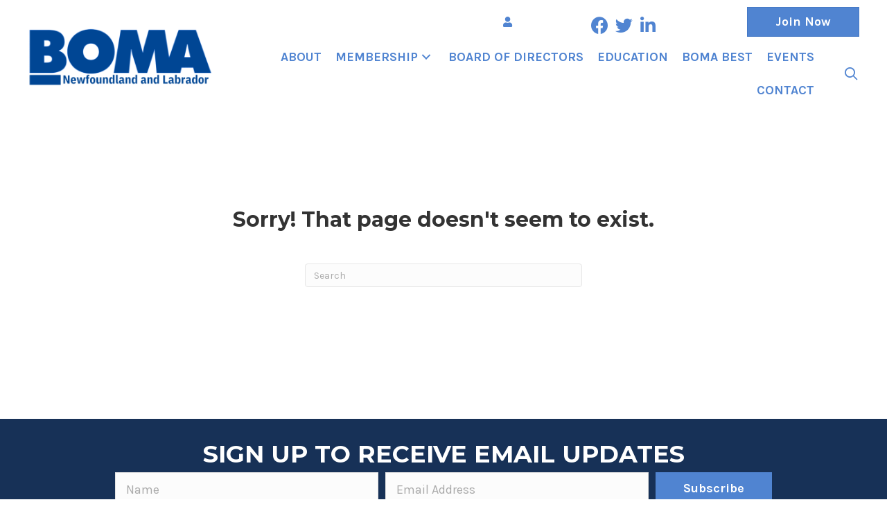

--- FILE ---
content_type: text/html; charset=UTF-8
request_url: https://bomanl.com/event/month/2023-09/
body_size: 18101
content:
<!DOCTYPE html>
<html lang="en-US">
<head>
<meta charset="UTF-8" />
<meta name='viewport' content='width=device-width, initial-scale=1.0' />
<meta http-equiv='X-UA-Compatible' content='IE=edge' />
<link rel="profile" href="https://gmpg.org/xfn/11" />
<link rel='stylesheet' id='tribe-events-views-v2-bootstrap-datepicker-styles-css' href='https://bomanl.com/wp-content/plugins/the-events-calendar/vendor/bootstrap-datepicker/css/bootstrap-datepicker.standalone.min.css?ver=6.15.14' media='all' />
<link rel='stylesheet' id='tec-variables-skeleton-css' href='https://bomanl.com/wp-content/plugins/event-tickets/common/build/css/variables-skeleton.css?ver=6.10.1' media='all' />
<link rel='stylesheet' id='tribe-common-skeleton-style-css' href='https://bomanl.com/wp-content/plugins/event-tickets/common/build/css/common-skeleton.css?ver=6.10.1' media='all' />
<link rel='stylesheet' id='tribe-tooltipster-css-css' href='https://bomanl.com/wp-content/plugins/event-tickets/common/vendor/tooltipster/tooltipster.bundle.min.css?ver=6.10.1' media='all' />
<link rel='stylesheet' id='tribe-events-views-v2-skeleton-css' href='https://bomanl.com/wp-content/plugins/the-events-calendar/build/css/views-skeleton.css?ver=6.15.14' media='all' />
<link rel='stylesheet' id='tec-variables-full-css' href='https://bomanl.com/wp-content/plugins/event-tickets/common/build/css/variables-full.css?ver=6.10.1' media='all' />
<link rel='stylesheet' id='tribe-common-full-style-css' href='https://bomanl.com/wp-content/plugins/event-tickets/common/build/css/common-full.css?ver=6.10.1' media='all' />
<link rel='stylesheet' id='tribe-events-views-v2-full-css' href='https://bomanl.com/wp-content/plugins/the-events-calendar/build/css/views-full.css?ver=6.15.14' media='all' />
<link rel='stylesheet' id='tribe-events-views-v2-print-css' href='https://bomanl.com/wp-content/plugins/the-events-calendar/build/css/views-print.css?ver=6.15.14' media='print' />
<link rel='stylesheet' id='tribe-events-pro-views-v2-print-css' href='https://bomanl.com/wp-content/plugins/events-calendar-pro/build/css/views-print.css?ver=7.7.12' media='print' />
<meta name='robots' content='noindex, follow' />
	<style>img:is([sizes="auto" i], [sizes^="auto," i]) { contain-intrinsic-size: 3000px 1500px }</style>
	
	<!-- This site is optimized with the Yoast SEO plugin v26.8 - https://yoast.com/product/yoast-seo-wordpress/ -->
	<title>Events for September 2023 &#8211; BOMA Newfoundland &amp; Labrador</title>
	<meta property="og:locale" content="en_US" />
	<meta property="og:title" content="Page not found - BOMA Newfoundland &amp; Labrador" />
	<meta property="og:site_name" content="BOMA Newfoundland &amp; Labrador" />
	<script type="application/ld+json" class="yoast-schema-graph">{"@context":"https://schema.org","@graph":[{"@type":"WebSite","@id":"https://m97.2e7.myftpupload.com/#website","url":"https://m97.2e7.myftpupload.com/","name":"BOMA Newfoundland & Labrador","description":"Providing leadership by advocating real change","publisher":{"@id":"https://m97.2e7.myftpupload.com/#organization"},"potentialAction":[{"@type":"SearchAction","target":{"@type":"EntryPoint","urlTemplate":"https://m97.2e7.myftpupload.com/?s={search_term_string}"},"query-input":{"@type":"PropertyValueSpecification","valueRequired":true,"valueName":"search_term_string"}}],"inLanguage":"en-US"},{"@type":"Organization","@id":"https://m97.2e7.myftpupload.com/#organization","name":"BOMA Newfoundland & Labrador","url":"https://m97.2e7.myftpupload.com/","logo":{"@type":"ImageObject","inLanguage":"en-US","@id":"https://m97.2e7.myftpupload.com/#/schema/logo/image/","url":"https://bomanl.com/wp-content/uploads/2025/04/BOMA-new-nl-logo-approved-jpg.jpg","contentUrl":"https://bomanl.com/wp-content/uploads/2025/04/BOMA-new-nl-logo-approved-jpg.jpg","width":1466,"height":510,"caption":"BOMA Newfoundland & Labrador"},"image":{"@id":"https://m97.2e7.myftpupload.com/#/schema/logo/image/"}}]}</script>
	<!-- / Yoast SEO plugin. -->


<link rel="alternate" type="application/rss+xml" title="BOMA Newfoundland &amp; Labrador &raquo; Feed" href="https://bomanl.com/feed/" />
<link rel="alternate" type="application/rss+xml" title="BOMA Newfoundland &amp; Labrador &raquo; Comments Feed" href="https://bomanl.com/comments/feed/" />
<link rel="alternate" type="text/calendar" title="BOMA Newfoundland &amp; Labrador &raquo; iCal Feed" href="https://bomanl.com/event/?ical=1" />
<link rel="preload" href="https://bomanl.com/wp-content/plugins/bb-plugin/fonts/fontawesome/5.15.4/webfonts/fa-solid-900.woff2" as="font" type="font/woff2" crossorigin="anonymous">
		<style>
			.lazyload,
			.lazyloading {
				max-width: 100%;
			}
		</style>
		<script>
window._wpemojiSettings = {"baseUrl":"https:\/\/s.w.org\/images\/core\/emoji\/16.0.1\/72x72\/","ext":".png","svgUrl":"https:\/\/s.w.org\/images\/core\/emoji\/16.0.1\/svg\/","svgExt":".svg","source":{"concatemoji":"https:\/\/bomanl.com\/wp-includes\/js\/wp-emoji-release.min.js?ver=6.8.3"}};
/*! This file is auto-generated */
!function(s,n){var o,i,e;function c(e){try{var t={supportTests:e,timestamp:(new Date).valueOf()};sessionStorage.setItem(o,JSON.stringify(t))}catch(e){}}function p(e,t,n){e.clearRect(0,0,e.canvas.width,e.canvas.height),e.fillText(t,0,0);var t=new Uint32Array(e.getImageData(0,0,e.canvas.width,e.canvas.height).data),a=(e.clearRect(0,0,e.canvas.width,e.canvas.height),e.fillText(n,0,0),new Uint32Array(e.getImageData(0,0,e.canvas.width,e.canvas.height).data));return t.every(function(e,t){return e===a[t]})}function u(e,t){e.clearRect(0,0,e.canvas.width,e.canvas.height),e.fillText(t,0,0);for(var n=e.getImageData(16,16,1,1),a=0;a<n.data.length;a++)if(0!==n.data[a])return!1;return!0}function f(e,t,n,a){switch(t){case"flag":return n(e,"\ud83c\udff3\ufe0f\u200d\u26a7\ufe0f","\ud83c\udff3\ufe0f\u200b\u26a7\ufe0f")?!1:!n(e,"\ud83c\udde8\ud83c\uddf6","\ud83c\udde8\u200b\ud83c\uddf6")&&!n(e,"\ud83c\udff4\udb40\udc67\udb40\udc62\udb40\udc65\udb40\udc6e\udb40\udc67\udb40\udc7f","\ud83c\udff4\u200b\udb40\udc67\u200b\udb40\udc62\u200b\udb40\udc65\u200b\udb40\udc6e\u200b\udb40\udc67\u200b\udb40\udc7f");case"emoji":return!a(e,"\ud83e\udedf")}return!1}function g(e,t,n,a){var r="undefined"!=typeof WorkerGlobalScope&&self instanceof WorkerGlobalScope?new OffscreenCanvas(300,150):s.createElement("canvas"),o=r.getContext("2d",{willReadFrequently:!0}),i=(o.textBaseline="top",o.font="600 32px Arial",{});return e.forEach(function(e){i[e]=t(o,e,n,a)}),i}function t(e){var t=s.createElement("script");t.src=e,t.defer=!0,s.head.appendChild(t)}"undefined"!=typeof Promise&&(o="wpEmojiSettingsSupports",i=["flag","emoji"],n.supports={everything:!0,everythingExceptFlag:!0},e=new Promise(function(e){s.addEventListener("DOMContentLoaded",e,{once:!0})}),new Promise(function(t){var n=function(){try{var e=JSON.parse(sessionStorage.getItem(o));if("object"==typeof e&&"number"==typeof e.timestamp&&(new Date).valueOf()<e.timestamp+604800&&"object"==typeof e.supportTests)return e.supportTests}catch(e){}return null}();if(!n){if("undefined"!=typeof Worker&&"undefined"!=typeof OffscreenCanvas&&"undefined"!=typeof URL&&URL.createObjectURL&&"undefined"!=typeof Blob)try{var e="postMessage("+g.toString()+"("+[JSON.stringify(i),f.toString(),p.toString(),u.toString()].join(",")+"));",a=new Blob([e],{type:"text/javascript"}),r=new Worker(URL.createObjectURL(a),{name:"wpTestEmojiSupports"});return void(r.onmessage=function(e){c(n=e.data),r.terminate(),t(n)})}catch(e){}c(n=g(i,f,p,u))}t(n)}).then(function(e){for(var t in e)n.supports[t]=e[t],n.supports.everything=n.supports.everything&&n.supports[t],"flag"!==t&&(n.supports.everythingExceptFlag=n.supports.everythingExceptFlag&&n.supports[t]);n.supports.everythingExceptFlag=n.supports.everythingExceptFlag&&!n.supports.flag,n.DOMReady=!1,n.readyCallback=function(){n.DOMReady=!0}}).then(function(){return e}).then(function(){var e;n.supports.everything||(n.readyCallback(),(e=n.source||{}).concatemoji?t(e.concatemoji):e.wpemoji&&e.twemoji&&(t(e.twemoji),t(e.wpemoji)))}))}((window,document),window._wpemojiSettings);
</script>
<link rel='stylesheet' id='wc-blocks-integration-css' href='https://bomanl.com/wp-content/plugins/woocommerce-subscriptions/vendor/woocommerce/subscriptions-core/build/index.css?ver=6.7.1' media='all' />
<link rel='stylesheet' id='tribe-events-virtual-skeleton-css' href='https://bomanl.com/wp-content/plugins/events-calendar-pro/build/css/events-virtual-skeleton.css?ver=7.7.12' media='all' />
<link rel='stylesheet' id='tribe-events-virtual-full-css' href='https://bomanl.com/wp-content/plugins/events-calendar-pro/build/css/events-virtual-full.css?ver=7.7.12' media='all' />
<link rel='stylesheet' id='tec-events-pro-single-css' href='https://bomanl.com/wp-content/plugins/events-calendar-pro/build/css/events-single.css?ver=7.7.12' media='all' />
<link rel='stylesheet' id='tribe-events-pro-mini-calendar-block-styles-css' href='https://bomanl.com/wp-content/plugins/events-calendar-pro/build/css/tribe-events-pro-mini-calendar-block.css?ver=7.7.12' media='all' />
<link rel='stylesheet' id='dashicons-css' href='https://bomanl.com/wp-includes/css/dashicons.min.css?ver=6.8.3' media='all' />
<link rel='stylesheet' id='event-tickets-plus-tickets-css-css' href='https://bomanl.com/wp-content/plugins/event-tickets-plus/build/css/tickets.css?ver=6.9.0' media='all' />
<link rel='stylesheet' id='event-tickets-tickets-css-css' href='https://bomanl.com/wp-content/plugins/event-tickets/build/css/tickets.css?ver=5.27.3' media='all' />
<link rel='stylesheet' id='event-tickets-tickets-rsvp-css-css' href='https://bomanl.com/wp-content/plugins/event-tickets/build/css/rsvp-v1.css?ver=5.27.3' media='all' />
<style id='wp-emoji-styles-inline-css'>

	img.wp-smiley, img.emoji {
		display: inline !important;
		border: none !important;
		box-shadow: none !important;
		height: 1em !important;
		width: 1em !important;
		margin: 0 0.07em !important;
		vertical-align: -0.1em !important;
		background: none !important;
		padding: 0 !important;
	}
</style>
<link rel='stylesheet' id='wp-block-library-css' href='https://bomanl.com/wp-includes/css/dist/block-library/style.min.css?ver=6.8.3' media='all' />
<style id='wp-block-library-theme-inline-css'>
.wp-block-audio :where(figcaption){color:#555;font-size:13px;text-align:center}.is-dark-theme .wp-block-audio :where(figcaption){color:#ffffffa6}.wp-block-audio{margin:0 0 1em}.wp-block-code{border:1px solid #ccc;border-radius:4px;font-family:Menlo,Consolas,monaco,monospace;padding:.8em 1em}.wp-block-embed :where(figcaption){color:#555;font-size:13px;text-align:center}.is-dark-theme .wp-block-embed :where(figcaption){color:#ffffffa6}.wp-block-embed{margin:0 0 1em}.blocks-gallery-caption{color:#555;font-size:13px;text-align:center}.is-dark-theme .blocks-gallery-caption{color:#ffffffa6}:root :where(.wp-block-image figcaption){color:#555;font-size:13px;text-align:center}.is-dark-theme :root :where(.wp-block-image figcaption){color:#ffffffa6}.wp-block-image{margin:0 0 1em}.wp-block-pullquote{border-bottom:4px solid;border-top:4px solid;color:currentColor;margin-bottom:1.75em}.wp-block-pullquote cite,.wp-block-pullquote footer,.wp-block-pullquote__citation{color:currentColor;font-size:.8125em;font-style:normal;text-transform:uppercase}.wp-block-quote{border-left:.25em solid;margin:0 0 1.75em;padding-left:1em}.wp-block-quote cite,.wp-block-quote footer{color:currentColor;font-size:.8125em;font-style:normal;position:relative}.wp-block-quote:where(.has-text-align-right){border-left:none;border-right:.25em solid;padding-left:0;padding-right:1em}.wp-block-quote:where(.has-text-align-center){border:none;padding-left:0}.wp-block-quote.is-large,.wp-block-quote.is-style-large,.wp-block-quote:where(.is-style-plain){border:none}.wp-block-search .wp-block-search__label{font-weight:700}.wp-block-search__button{border:1px solid #ccc;padding:.375em .625em}:where(.wp-block-group.has-background){padding:1.25em 2.375em}.wp-block-separator.has-css-opacity{opacity:.4}.wp-block-separator{border:none;border-bottom:2px solid;margin-left:auto;margin-right:auto}.wp-block-separator.has-alpha-channel-opacity{opacity:1}.wp-block-separator:not(.is-style-wide):not(.is-style-dots){width:100px}.wp-block-separator.has-background:not(.is-style-dots){border-bottom:none;height:1px}.wp-block-separator.has-background:not(.is-style-wide):not(.is-style-dots){height:2px}.wp-block-table{margin:0 0 1em}.wp-block-table td,.wp-block-table th{word-break:normal}.wp-block-table :where(figcaption){color:#555;font-size:13px;text-align:center}.is-dark-theme .wp-block-table :where(figcaption){color:#ffffffa6}.wp-block-video :where(figcaption){color:#555;font-size:13px;text-align:center}.is-dark-theme .wp-block-video :where(figcaption){color:#ffffffa6}.wp-block-video{margin:0 0 1em}:root :where(.wp-block-template-part.has-background){margin-bottom:0;margin-top:0;padding:1.25em 2.375em}
</style>
<style id='classic-theme-styles-inline-css'>
/*! This file is auto-generated */
.wp-block-button__link{color:#fff;background-color:#32373c;border-radius:9999px;box-shadow:none;text-decoration:none;padding:calc(.667em + 2px) calc(1.333em + 2px);font-size:1.125em}.wp-block-file__button{background:#32373c;color:#fff;text-decoration:none}
</style>
<link rel='stylesheet' id='coblocks-frontend-css' href='https://bomanl.com/wp-content/plugins/coblocks/dist/style-coblocks-1.css?ver=3.1.16' media='all' />
<link rel='stylesheet' id='coblocks-extensions-css' href='https://bomanl.com/wp-content/plugins/coblocks/dist/style-coblocks-extensions.css?ver=3.1.16' media='all' />
<link rel='stylesheet' id='coblocks-animation-css' href='https://bomanl.com/wp-content/plugins/coblocks/dist/style-coblocks-animation.css?ver=2677611078ee87eb3b1c' media='all' />
<style id='global-styles-inline-css'>
:root{--wp--preset--aspect-ratio--square: 1;--wp--preset--aspect-ratio--4-3: 4/3;--wp--preset--aspect-ratio--3-4: 3/4;--wp--preset--aspect-ratio--3-2: 3/2;--wp--preset--aspect-ratio--2-3: 2/3;--wp--preset--aspect-ratio--16-9: 16/9;--wp--preset--aspect-ratio--9-16: 9/16;--wp--preset--color--black: #000000;--wp--preset--color--cyan-bluish-gray: #abb8c3;--wp--preset--color--white: #ffffff;--wp--preset--color--pale-pink: #f78da7;--wp--preset--color--vivid-red: #cf2e2e;--wp--preset--color--luminous-vivid-orange: #ff6900;--wp--preset--color--luminous-vivid-amber: #fcb900;--wp--preset--color--light-green-cyan: #7bdcb5;--wp--preset--color--vivid-green-cyan: #00d084;--wp--preset--color--pale-cyan-blue: #8ed1fc;--wp--preset--color--vivid-cyan-blue: #0693e3;--wp--preset--color--vivid-purple: #9b51e0;--wp--preset--gradient--vivid-cyan-blue-to-vivid-purple: linear-gradient(135deg,rgba(6,147,227,1) 0%,rgb(155,81,224) 100%);--wp--preset--gradient--light-green-cyan-to-vivid-green-cyan: linear-gradient(135deg,rgb(122,220,180) 0%,rgb(0,208,130) 100%);--wp--preset--gradient--luminous-vivid-amber-to-luminous-vivid-orange: linear-gradient(135deg,rgba(252,185,0,1) 0%,rgba(255,105,0,1) 100%);--wp--preset--gradient--luminous-vivid-orange-to-vivid-red: linear-gradient(135deg,rgba(255,105,0,1) 0%,rgb(207,46,46) 100%);--wp--preset--gradient--very-light-gray-to-cyan-bluish-gray: linear-gradient(135deg,rgb(238,238,238) 0%,rgb(169,184,195) 100%);--wp--preset--gradient--cool-to-warm-spectrum: linear-gradient(135deg,rgb(74,234,220) 0%,rgb(151,120,209) 20%,rgb(207,42,186) 40%,rgb(238,44,130) 60%,rgb(251,105,98) 80%,rgb(254,248,76) 100%);--wp--preset--gradient--blush-light-purple: linear-gradient(135deg,rgb(255,206,236) 0%,rgb(152,150,240) 100%);--wp--preset--gradient--blush-bordeaux: linear-gradient(135deg,rgb(254,205,165) 0%,rgb(254,45,45) 50%,rgb(107,0,62) 100%);--wp--preset--gradient--luminous-dusk: linear-gradient(135deg,rgb(255,203,112) 0%,rgb(199,81,192) 50%,rgb(65,88,208) 100%);--wp--preset--gradient--pale-ocean: linear-gradient(135deg,rgb(255,245,203) 0%,rgb(182,227,212) 50%,rgb(51,167,181) 100%);--wp--preset--gradient--electric-grass: linear-gradient(135deg,rgb(202,248,128) 0%,rgb(113,206,126) 100%);--wp--preset--gradient--midnight: linear-gradient(135deg,rgb(2,3,129) 0%,rgb(40,116,252) 100%);--wp--preset--font-size--small: 13px;--wp--preset--font-size--medium: 20px;--wp--preset--font-size--large: 36px;--wp--preset--font-size--x-large: 42px;--wp--preset--spacing--20: 0.44rem;--wp--preset--spacing--30: 0.67rem;--wp--preset--spacing--40: 1rem;--wp--preset--spacing--50: 1.5rem;--wp--preset--spacing--60: 2.25rem;--wp--preset--spacing--70: 3.38rem;--wp--preset--spacing--80: 5.06rem;--wp--preset--shadow--natural: 6px 6px 9px rgba(0, 0, 0, 0.2);--wp--preset--shadow--deep: 12px 12px 50px rgba(0, 0, 0, 0.4);--wp--preset--shadow--sharp: 6px 6px 0px rgba(0, 0, 0, 0.2);--wp--preset--shadow--outlined: 6px 6px 0px -3px rgba(255, 255, 255, 1), 6px 6px rgba(0, 0, 0, 1);--wp--preset--shadow--crisp: 6px 6px 0px rgba(0, 0, 0, 1);}:where(.is-layout-flex){gap: 0.5em;}:where(.is-layout-grid){gap: 0.5em;}body .is-layout-flex{display: flex;}.is-layout-flex{flex-wrap: wrap;align-items: center;}.is-layout-flex > :is(*, div){margin: 0;}body .is-layout-grid{display: grid;}.is-layout-grid > :is(*, div){margin: 0;}:where(.wp-block-columns.is-layout-flex){gap: 2em;}:where(.wp-block-columns.is-layout-grid){gap: 2em;}:where(.wp-block-post-template.is-layout-flex){gap: 1.25em;}:where(.wp-block-post-template.is-layout-grid){gap: 1.25em;}.has-black-color{color: var(--wp--preset--color--black) !important;}.has-cyan-bluish-gray-color{color: var(--wp--preset--color--cyan-bluish-gray) !important;}.has-white-color{color: var(--wp--preset--color--white) !important;}.has-pale-pink-color{color: var(--wp--preset--color--pale-pink) !important;}.has-vivid-red-color{color: var(--wp--preset--color--vivid-red) !important;}.has-luminous-vivid-orange-color{color: var(--wp--preset--color--luminous-vivid-orange) !important;}.has-luminous-vivid-amber-color{color: var(--wp--preset--color--luminous-vivid-amber) !important;}.has-light-green-cyan-color{color: var(--wp--preset--color--light-green-cyan) !important;}.has-vivid-green-cyan-color{color: var(--wp--preset--color--vivid-green-cyan) !important;}.has-pale-cyan-blue-color{color: var(--wp--preset--color--pale-cyan-blue) !important;}.has-vivid-cyan-blue-color{color: var(--wp--preset--color--vivid-cyan-blue) !important;}.has-vivid-purple-color{color: var(--wp--preset--color--vivid-purple) !important;}.has-black-background-color{background-color: var(--wp--preset--color--black) !important;}.has-cyan-bluish-gray-background-color{background-color: var(--wp--preset--color--cyan-bluish-gray) !important;}.has-white-background-color{background-color: var(--wp--preset--color--white) !important;}.has-pale-pink-background-color{background-color: var(--wp--preset--color--pale-pink) !important;}.has-vivid-red-background-color{background-color: var(--wp--preset--color--vivid-red) !important;}.has-luminous-vivid-orange-background-color{background-color: var(--wp--preset--color--luminous-vivid-orange) !important;}.has-luminous-vivid-amber-background-color{background-color: var(--wp--preset--color--luminous-vivid-amber) !important;}.has-light-green-cyan-background-color{background-color: var(--wp--preset--color--light-green-cyan) !important;}.has-vivid-green-cyan-background-color{background-color: var(--wp--preset--color--vivid-green-cyan) !important;}.has-pale-cyan-blue-background-color{background-color: var(--wp--preset--color--pale-cyan-blue) !important;}.has-vivid-cyan-blue-background-color{background-color: var(--wp--preset--color--vivid-cyan-blue) !important;}.has-vivid-purple-background-color{background-color: var(--wp--preset--color--vivid-purple) !important;}.has-black-border-color{border-color: var(--wp--preset--color--black) !important;}.has-cyan-bluish-gray-border-color{border-color: var(--wp--preset--color--cyan-bluish-gray) !important;}.has-white-border-color{border-color: var(--wp--preset--color--white) !important;}.has-pale-pink-border-color{border-color: var(--wp--preset--color--pale-pink) !important;}.has-vivid-red-border-color{border-color: var(--wp--preset--color--vivid-red) !important;}.has-luminous-vivid-orange-border-color{border-color: var(--wp--preset--color--luminous-vivid-orange) !important;}.has-luminous-vivid-amber-border-color{border-color: var(--wp--preset--color--luminous-vivid-amber) !important;}.has-light-green-cyan-border-color{border-color: var(--wp--preset--color--light-green-cyan) !important;}.has-vivid-green-cyan-border-color{border-color: var(--wp--preset--color--vivid-green-cyan) !important;}.has-pale-cyan-blue-border-color{border-color: var(--wp--preset--color--pale-cyan-blue) !important;}.has-vivid-cyan-blue-border-color{border-color: var(--wp--preset--color--vivid-cyan-blue) !important;}.has-vivid-purple-border-color{border-color: var(--wp--preset--color--vivid-purple) !important;}.has-vivid-cyan-blue-to-vivid-purple-gradient-background{background: var(--wp--preset--gradient--vivid-cyan-blue-to-vivid-purple) !important;}.has-light-green-cyan-to-vivid-green-cyan-gradient-background{background: var(--wp--preset--gradient--light-green-cyan-to-vivid-green-cyan) !important;}.has-luminous-vivid-amber-to-luminous-vivid-orange-gradient-background{background: var(--wp--preset--gradient--luminous-vivid-amber-to-luminous-vivid-orange) !important;}.has-luminous-vivid-orange-to-vivid-red-gradient-background{background: var(--wp--preset--gradient--luminous-vivid-orange-to-vivid-red) !important;}.has-very-light-gray-to-cyan-bluish-gray-gradient-background{background: var(--wp--preset--gradient--very-light-gray-to-cyan-bluish-gray) !important;}.has-cool-to-warm-spectrum-gradient-background{background: var(--wp--preset--gradient--cool-to-warm-spectrum) !important;}.has-blush-light-purple-gradient-background{background: var(--wp--preset--gradient--blush-light-purple) !important;}.has-blush-bordeaux-gradient-background{background: var(--wp--preset--gradient--blush-bordeaux) !important;}.has-luminous-dusk-gradient-background{background: var(--wp--preset--gradient--luminous-dusk) !important;}.has-pale-ocean-gradient-background{background: var(--wp--preset--gradient--pale-ocean) !important;}.has-electric-grass-gradient-background{background: var(--wp--preset--gradient--electric-grass) !important;}.has-midnight-gradient-background{background: var(--wp--preset--gradient--midnight) !important;}.has-small-font-size{font-size: var(--wp--preset--font-size--small) !important;}.has-medium-font-size{font-size: var(--wp--preset--font-size--medium) !important;}.has-large-font-size{font-size: var(--wp--preset--font-size--large) !important;}.has-x-large-font-size{font-size: var(--wp--preset--font-size--x-large) !important;}
:where(.wp-block-post-template.is-layout-flex){gap: 1.25em;}:where(.wp-block-post-template.is-layout-grid){gap: 1.25em;}
:where(.wp-block-columns.is-layout-flex){gap: 2em;}:where(.wp-block-columns.is-layout-grid){gap: 2em;}
:root :where(.wp-block-pullquote){font-size: 1.5em;line-height: 1.6;}
</style>
<link rel='stylesheet' id='user-registration-general-css' href='https://bomanl.com/wp-content/plugins/user-registration/assets/css/user-registration.css?ver=5.1.0' media='all' />
<link rel='stylesheet' id='woocommerce-layout-css' href='https://bomanl.com/wp-content/plugins/woocommerce/assets/css/woocommerce-layout.css?ver=10.4.3' media='all' />
<link rel='stylesheet' id='woocommerce-smallscreen-css' href='https://bomanl.com/wp-content/plugins/woocommerce/assets/css/woocommerce-smallscreen.css?ver=10.4.3' media='only screen and (max-width: 767px)' />
<link rel='stylesheet' id='woocommerce-general-css' href='https://bomanl.com/wp-content/plugins/woocommerce/assets/css/woocommerce.css?ver=10.4.3' media='all' />
<style id='woocommerce-inline-inline-css'>
.woocommerce form .form-row .required { visibility: visible; }
</style>
<link rel='stylesheet' id='tribe-events-v2-single-skeleton-css' href='https://bomanl.com/wp-content/plugins/the-events-calendar/build/css/tribe-events-single-skeleton.css?ver=6.15.14' media='all' />
<link rel='stylesheet' id='tribe-events-v2-single-skeleton-full-css' href='https://bomanl.com/wp-content/plugins/the-events-calendar/build/css/tribe-events-single-full.css?ver=6.15.14' media='all' />
<link rel='stylesheet' id='tec-events-elementor-widgets-base-styles-css' href='https://bomanl.com/wp-content/plugins/the-events-calendar/build/css/integrations/plugins/elementor/widgets/widget-base.css?ver=6.15.14' media='all' />
<link rel='stylesheet' id='wp-components-css' href='https://bomanl.com/wp-includes/css/dist/components/style.min.css?ver=6.8.3' media='all' />
<link rel='stylesheet' id='godaddy-styles-css' href='https://bomanl.com/wp-content/mu-plugins/vendor/wpex/godaddy-launch/includes/Dependencies/GoDaddy/Styles/build/latest.css?ver=2.0.2' media='all' />
<link rel='stylesheet' id='font-awesome-5-css' href='https://bomanl.com/wp-content/plugins/bb-plugin/fonts/fontawesome/5.15.4/css/all.min.css?ver=2.7.1.1' media='all' />
<link rel='stylesheet' id='font-awesome-css' href='https://bomanl.com/wp-content/plugins/elementor/assets/lib/font-awesome/css/font-awesome.min.css?ver=4.7.0' media='all' />
<link rel='stylesheet' id='ultimate-icons-css' href='https://bomanl.com/wp-content/uploads/bb-plugin/icons/ultimate-icons/style.css?ver=2.7.1.1' media='all' />
<link rel='stylesheet' id='fl-builder-layout-bundle-927d73181113121b754d5bf6849a6130-css' href='https://bomanl.com/wp-content/uploads/bb-plugin/cache/927d73181113121b754d5bf6849a6130-layout-bundle.css?ver=2.7.1.1-1.4.7.1' media='all' />
<link rel='stylesheet' id='dgwt-wcas-style-css' href='https://bomanl.com/wp-content/plugins/ajax-search-for-woocommerce/assets/css/style.min.css?ver=1.32.2' media='all' />
<link rel='stylesheet' id='wpmenucart-icons-css' href='https://bomanl.com/wp-content/plugins/wp-menu-cart-pro/assets/css/wpmenucart-icons-pro.min.css?ver=4.0.0' media='all' />
<style id='wpmenucart-icons-inline-css'>
@font-face {
    font-family:'WPMenuCart';
    src: url('https://bomanl.com/wp-content/plugins/wp-menu-cart-pro/assets/fonts/WPMenuCart.eot');
    src: url('https://bomanl.com/wp-content/plugins/wp-menu-cart-pro/assets/fonts/WPMenuCart.eot?#iefix') format('embedded-opentype'),
         url('https://bomanl.com/wp-content/plugins/wp-menu-cart-pro/assets/fonts/WPMenuCart.woff2') format('woff2'),
         url('https://bomanl.com/wp-content/plugins/wp-menu-cart-pro/assets/fonts/WPMenuCart.woff') format('woff'),
         url('https://bomanl.com/wp-content/plugins/wp-menu-cart-pro/assets/fonts/WPMenuCart.ttf') format('truetype'),
         url('https://bomanl.com/wp-content/plugins/wp-menu-cart-pro/assets/fonts/WPMenuCart.svg#WPMenuCart') format('svg');
    font-weight:normal;
	font-style:normal;
	font-display:swap;
}
</style>
<link rel='stylesheet' id='wpmenucart-css' href='https://bomanl.com/wp-content/plugins/wp-menu-cart-pro/assets/css/wpmenucart-main.min.css?ver=4.0.0' media='all' />
<link rel='stylesheet' id='um_modal-css' href='https://bomanl.com/wp-content/plugins/ultimate-member/assets/css/um-modal.min.css?ver=2.11.1' media='all' />
<link rel='stylesheet' id='um_ui-css' href='https://bomanl.com/wp-content/plugins/ultimate-member/assets/libs/jquery-ui/jquery-ui.min.css?ver=1.13.2' media='all' />
<link rel='stylesheet' id='um_tipsy-css' href='https://bomanl.com/wp-content/plugins/ultimate-member/assets/libs/tipsy/tipsy.min.css?ver=1.0.0a' media='all' />
<link rel='stylesheet' id='um_raty-css' href='https://bomanl.com/wp-content/plugins/ultimate-member/assets/libs/raty/um-raty.min.css?ver=2.6.0' media='all' />
<link rel='stylesheet' id='select2-css' href='https://bomanl.com/wp-content/plugins/ultimate-member/assets/libs/select2/select2.min.css?ver=4.0.13' media='all' />
<link rel='stylesheet' id='um_fileupload-css' href='https://bomanl.com/wp-content/plugins/ultimate-member/assets/css/um-fileupload.min.css?ver=2.11.1' media='all' />
<link rel='stylesheet' id='um_confirm-css' href='https://bomanl.com/wp-content/plugins/ultimate-member/assets/libs/um-confirm/um-confirm.min.css?ver=1.0' media='all' />
<link rel='stylesheet' id='um_datetime-css' href='https://bomanl.com/wp-content/plugins/ultimate-member/assets/libs/pickadate/default.min.css?ver=3.6.2' media='all' />
<link rel='stylesheet' id='um_datetime_date-css' href='https://bomanl.com/wp-content/plugins/ultimate-member/assets/libs/pickadate/default.date.min.css?ver=3.6.2' media='all' />
<link rel='stylesheet' id='um_datetime_time-css' href='https://bomanl.com/wp-content/plugins/ultimate-member/assets/libs/pickadate/default.time.min.css?ver=3.6.2' media='all' />
<link rel='stylesheet' id='um_fonticons_ii-css' href='https://bomanl.com/wp-content/plugins/ultimate-member/assets/libs/legacy/fonticons/fonticons-ii.min.css?ver=2.11.1' media='all' />
<link rel='stylesheet' id='um_fonticons_fa-css' href='https://bomanl.com/wp-content/plugins/ultimate-member/assets/libs/legacy/fonticons/fonticons-fa.min.css?ver=2.11.1' media='all' />
<link rel='stylesheet' id='um_fontawesome-css' href='https://bomanl.com/wp-content/plugins/ultimate-member/assets/css/um-fontawesome.min.css?ver=6.5.2' media='all' />
<link rel='stylesheet' id='um_common-css' href='https://bomanl.com/wp-content/plugins/ultimate-member/assets/css/common.min.css?ver=2.11.1' media='all' />
<link rel='stylesheet' id='um_responsive-css' href='https://bomanl.com/wp-content/plugins/ultimate-member/assets/css/um-responsive.min.css?ver=2.11.1' media='all' />
<link rel='stylesheet' id='um_styles-css' href='https://bomanl.com/wp-content/plugins/ultimate-member/assets/css/um-styles.min.css?ver=2.11.1' media='all' />
<link rel='stylesheet' id='um_crop-css' href='https://bomanl.com/wp-content/plugins/ultimate-member/assets/libs/cropper/cropper.min.css?ver=1.6.1' media='all' />
<link rel='stylesheet' id='um_profile-css' href='https://bomanl.com/wp-content/plugins/ultimate-member/assets/css/um-profile.min.css?ver=2.11.1' media='all' />
<link rel='stylesheet' id='um_account-css' href='https://bomanl.com/wp-content/plugins/ultimate-member/assets/css/um-account.min.css?ver=2.11.1' media='all' />
<link rel='stylesheet' id='um_misc-css' href='https://bomanl.com/wp-content/plugins/ultimate-member/assets/css/um-misc.min.css?ver=2.11.1' media='all' />
<link rel='stylesheet' id='um_default_css-css' href='https://bomanl.com/wp-content/plugins/ultimate-member/assets/css/um-old-default.min.css?ver=2.11.1' media='all' />
<link rel='stylesheet' id='jquery-magnificpopup-css' href='https://bomanl.com/wp-content/plugins/bb-plugin/css/jquery.magnificpopup.min.css?ver=2.7.1.1' media='all' />
<link rel='stylesheet' id='base-css' href='https://bomanl.com/wp-content/themes/bb-theme/css/base.min.css?ver=1.7.13' media='all' />
<link rel='stylesheet' id='fl-automator-skin-css' href='https://bomanl.com/wp-content/uploads/bb-theme/skin-679a3f0832f47.css?ver=1.7.13' media='all' />
<link rel='stylesheet' id='pp-animate-css' href='https://bomanl.com/wp-content/plugins/bbpowerpack/assets/css/animate.min.css?ver=3.5.1' media='all' />
<script type="text/template" id="tmpl-variation-template">
	<div class="woocommerce-variation-description">{{{ data.variation.variation_description }}}</div>
	<div class="woocommerce-variation-price">{{{ data.variation.price_html }}}</div>
	<div class="woocommerce-variation-availability">{{{ data.variation.availability_html }}}</div>
</script>
<script type="text/template" id="tmpl-unavailable-variation-template">
	<p role="alert">Sorry, this product is unavailable. Please choose a different combination.</p>
</script>
<script src="https://bomanl.com/wp-includes/js/jquery/jquery.min.js?ver=3.7.1" id="jquery-core-js"></script>
<script src="https://bomanl.com/wp-includes/js/jquery/jquery-migrate.min.js?ver=3.4.1" id="jquery-migrate-js"></script>
<script src="https://bomanl.com/wp-content/plugins/event-tickets/common/build/js/tribe-common.js?ver=9c44e11f3503a33e9540" id="tribe-common-js"></script>
<script src="https://bomanl.com/wp-content/plugins/the-events-calendar/build/js/views/breakpoints.js?ver=4208de2df2852e0b91ec" id="tribe-events-views-v2-breakpoints-js"></script>
<script src='https://bomanl.com/wp-content/plugins/event-tickets/common/build/js/underscore-before.js'></script>
<script src="https://bomanl.com/wp-includes/js/underscore.min.js?ver=1.13.7" id="underscore-js"></script>
<script src='https://bomanl.com/wp-content/plugins/event-tickets/common/build/js/underscore-after.js'></script>
<script id="wp-util-js-extra">
var _wpUtilSettings = {"ajax":{"url":"\/wp-admin\/admin-ajax.php"}};
</script>
<script src="https://bomanl.com/wp-includes/js/wp-util.min.js?ver=6.8.3" id="wp-util-js"></script>
<script src="https://bomanl.com/wp-content/plugins/woocommerce/assets/js/jquery-blockui/jquery.blockUI.min.js?ver=2.7.0-wc.10.4.3" id="wc-jquery-blockui-js" defer data-wp-strategy="defer"></script>
<script id="wc-add-to-cart-variation-js-extra">
var wc_add_to_cart_variation_params = {"wc_ajax_url":"\/?wc-ajax=%%endpoint%%","i18n_no_matching_variations_text":"Sorry, no products matched your selection. Please choose a different combination.","i18n_make_a_selection_text":"Please select some product options before adding this product to your cart.","i18n_unavailable_text":"Sorry, this product is unavailable. Please choose a different combination.","i18n_reset_alert_text":"Your selection has been reset. Please select some product options before adding this product to your cart."};
</script>
<script src="https://bomanl.com/wp-content/plugins/woocommerce/assets/js/frontend/add-to-cart-variation.min.js?ver=10.4.3" id="wc-add-to-cart-variation-js" defer data-wp-strategy="defer"></script>
<script id="wc-add-to-cart-js-extra">
var wc_add_to_cart_params = {"ajax_url":"\/wp-admin\/admin-ajax.php","wc_ajax_url":"\/?wc-ajax=%%endpoint%%","i18n_view_cart":"View cart","cart_url":"https:\/\/bomanl.com\/cart\/","is_cart":"","cart_redirect_after_add":"yes"};
</script>
<script src="https://bomanl.com/wp-content/plugins/woocommerce/assets/js/frontend/add-to-cart.min.js?ver=10.4.3" id="wc-add-to-cart-js" defer data-wp-strategy="defer"></script>
<script src="https://bomanl.com/wp-content/plugins/woocommerce/assets/js/js-cookie/js.cookie.min.js?ver=2.1.4-wc.10.4.3" id="wc-js-cookie-js" defer data-wp-strategy="defer"></script>
<script id="woocommerce-js-extra">
var woocommerce_params = {"ajax_url":"\/wp-admin\/admin-ajax.php","wc_ajax_url":"\/?wc-ajax=%%endpoint%%","i18n_password_show":"Show password","i18n_password_hide":"Hide password"};
</script>
<script src="https://bomanl.com/wp-content/plugins/woocommerce/assets/js/frontend/woocommerce.min.js?ver=10.4.3" id="woocommerce-js" defer data-wp-strategy="defer"></script>
<script src="https://bomanl.com/wp-includes/js/imagesloaded.min.js?ver=6.8.3" id="imagesloaded-js"></script>
<script id="smush-lazy-load-js-before">
var smushLazyLoadOptions = {"autoResizingEnabled":false,"autoResizeOptions":{"precision":5,"skipAutoWidth":true}};
</script>
<script src="https://bomanl.com/wp-content/plugins/wp-smush-pro/app/assets/js/smush-lazy-load.min.js?ver=3.23.2" id="smush-lazy-load-js"></script>
<script src="https://bomanl.com/wp-content/plugins/ultimate-member/assets/js/um-gdpr.min.js?ver=2.11.1" id="um-gdpr-js"></script>
<link rel="https://api.w.org/" href="https://bomanl.com/wp-json/" /><link rel="EditURI" type="application/rsd+xml" title="RSD" href="https://bomanl.com/xmlrpc.php?rsd" />
		<script>
			var bb_powerpack = {
				search_term: '',
				version: '2.32.3',
				getAjaxUrl: function() { return atob( 'aHR0cHM6Ly9ib21hbmwuY29tL3dwLWFkbWluL2FkbWluLWFqYXgucGhw' ); },
				callback: function() {}
			};
		</script>
		<meta name="et-api-version" content="v1"><meta name="et-api-origin" content="https://bomanl.com"><link rel="https://theeventscalendar.com/" href="https://bomanl.com/wp-json/tribe/tickets/v1/" /><meta name="tec-api-version" content="v1"><meta name="tec-api-origin" content="https://bomanl.com"><link rel="alternate" href="https://bomanl.com/wp-json/tribe/events/v1/" /><style type="text/css">dd ul.bulleted {  float:none;clear:both; }</style>		<script>
			document.documentElement.className = document.documentElement.className.replace('no-js', 'js');
		</script>
				<style>
			.dgwt-wcas-ico-magnifier,.dgwt-wcas-ico-magnifier-handler{max-width:20px}.dgwt-wcas-search-wrapp{max-width:600px}		</style>
			<noscript><style>.woocommerce-product-gallery{ opacity: 1 !important; }</style></noscript>
	<meta name="generator" content="Elementor 3.34.3; features: additional_custom_breakpoints; settings: css_print_method-external, google_font-enabled, font_display-swap">
			<style>
				.e-con.e-parent:nth-of-type(n+4):not(.e-lazyloaded):not(.e-no-lazyload),
				.e-con.e-parent:nth-of-type(n+4):not(.e-lazyloaded):not(.e-no-lazyload) * {
					background-image: none !important;
				}
				@media screen and (max-height: 1024px) {
					.e-con.e-parent:nth-of-type(n+3):not(.e-lazyloaded):not(.e-no-lazyload),
					.e-con.e-parent:nth-of-type(n+3):not(.e-lazyloaded):not(.e-no-lazyload) * {
						background-image: none !important;
					}
				}
				@media screen and (max-height: 640px) {
					.e-con.e-parent:nth-of-type(n+2):not(.e-lazyloaded):not(.e-no-lazyload),
					.e-con.e-parent:nth-of-type(n+2):not(.e-lazyloaded):not(.e-no-lazyload) * {
						background-image: none !important;
					}
				}
			</style>
			<link rel="icon" href="https://bomanl.com/wp-content/uploads/2025/06/cropped-No-Background-32x32.png" sizes="32x32" />
<link rel="icon" href="https://bomanl.com/wp-content/uploads/2025/06/cropped-No-Background-192x192.png" sizes="192x192" />
<link rel="apple-touch-icon" href="https://bomanl.com/wp-content/uploads/2025/06/cropped-No-Background-180x180.png" />
<meta name="msapplication-TileImage" content="https://bomanl.com/wp-content/uploads/2025/06/cropped-No-Background-270x270.png" />
<style id="ur-dynamic-colors">:root {
	--ur-primary-color: #475bb2;
	--ur-primary-dark: #4052a0;
	--ur-primary-light: #ffffff;
	--ur-button-text-normal-color: #FFFFFF;
	--ur-button-text-hover-color: #FFFFFF;
	--ur-button-background-normal-color: #475bb2;
	--ur-button-background-hover-color: #38488e;
}</style>		<style id="wp-custom-css">
			.headone{text-align: left;color: #5084d1 !important;}.headone:hover{text-align: left;color: #173157 !important;}a.wpmenucart-contents.empty-wpmenucart-visible.wp-block-navigation-item__content {color: #333333;}a.wpmenucart-contents.empty-wpmenucart-visible.wp-block-navigation-item__content:hover {color: #5084d1;}.headtwo{text-align: right;color: #5084d1 !important;}a.button.product_type_subscription.add_to_cart_button.ajax_add_to_cart {padding: 10px 40px;}button.tribe-common-c-btn.tribe-events-c-search__button{background-color: #5084d1;border-radius: 0px;}button.tribe-common-c-btn.tribe-events-c-search__button:hover{background-color: #173157;border-radius: 0px;}.tribe-common-c-btn-border.tribe-events-c-subscribe-dropdown__button{background-color: #5084d1;color: #ffffff;border-radius: 0px;border: none;}.tribe-common-c-btn-border.tribe-events-c-subscribe-dropdown__button:hover{background-color: #173157 !important;border-radius: 0px;border: none;}a.uabb-button.ast-button.uabb-creative-button.uabb-creative-default-btn {border-radius: 0px;padding: 10px 40px;}button.single_add_to_cart_button.button.alt {padding: 10px 40px;}		</style>
		</head>
<body class="error404 wp-theme-bb-theme theme-bb-theme user-registration-page ur-settings-sidebar-show woocommerce-no-js tribe-events-page-template tribe-no-js tec-no-tickets-on-recurring tec-no-rsvp-on-recurring tribe-filter-live fl-theme-builder-footer fl-theme-builder-footer-footer-sitewide fl-theme-builder-header fl-theme-builder-header-header-sitewide fl-framework-base fl-preset-default fl-full-width fl-scroll-to-top fl-search-active elementor-default elementor-kit-507 tribe-theme-bb-theme" itemscope="itemscope" itemtype="https://schema.org/WebPage">
<a aria-label="Skip to content" class="fl-screen-reader-text" href="#fl-main-content">Skip to content</a><div class="fl-page">
	<header class="fl-builder-content fl-builder-content-17 fl-builder-global-templates-locked" data-post-id="17" data-type="header" data-sticky="0" data-sticky-on="" data-sticky-breakpoint="medium" data-shrink="0" data-overlay="0" data-overlay-bg="transparent" data-shrink-image-height="50px" role="banner" itemscope="itemscope" itemtype="http://schema.org/WPHeader"><div class="fl-row fl-row-full-width fl-row-bg-color fl-node-g5f2n9is8tbu fl-row-default-height fl-row-align-center headmain" data-node="g5f2n9is8tbu">
	<div class="fl-row-content-wrap">
		<div class="uabb-row-separator uabb-top-row-separator" >
</div>
						<div class="fl-row-content fl-row-fixed-width fl-node-content">
		
<div class="fl-col-group fl-node-tye9x3hk1obj fl-col-group-equal-height fl-col-group-align-center fl-col-group-custom-width" data-node="tye9x3hk1obj">
			<div class="fl-col fl-node-lqmid6584jeb fl-col-small fl-col-small-full-width fl-col-small-custom-width" data-node="lqmid6584jeb">
	<div class="fl-col-content fl-node-content"><div class="fl-module fl-module-photo fl-node-t6vxbyj750k4" data-node="t6vxbyj750k4">
	<div class="fl-module-content fl-node-content">
		<div class="fl-photo fl-photo-align-left" itemscope itemtype="https://schema.org/ImageObject">
	<div class="fl-photo-content fl-photo-img-png">
				<a href="https://bomanl.com" target="_self" itemprop="url">
				<img fetchpriority="high" fetchpriority="high" decoding="async" class="fl-photo-img wp-image-1427 size-woocommerce_single" src="https://bomanl.com/wp-content/uploads/2025/05/BOMA-NL-Logo-1.pdf-600x209.png" alt="BOMA NL Logo (1).pdf" itemprop="image" height="209" width="600" title="BOMA NL Logo (1).pdf"  data-no-lazy="1" srcset="https://bomanl.com/wp-content/uploads/2025/05/BOMA-NL-Logo-1.pdf-600x209.png 600w, https://bomanl.com/wp-content/uploads/2025/05/BOMA-NL-Logo-1.pdf-300x105.png 300w, https://bomanl.com/wp-content/uploads/2025/05/BOMA-NL-Logo-1.pdf-1024x357.png 1024w, https://bomanl.com/wp-content/uploads/2025/05/BOMA-NL-Logo-1.pdf-768x268.png 768w, https://bomanl.com/wp-content/uploads/2025/05/BOMA-NL-Logo-1.pdf-1536x536.png 1536w, https://bomanl.com/wp-content/uploads/2025/05/BOMA-NL-Logo-1.pdf-64x22.png 64w, https://bomanl.com/wp-content/uploads/2025/05/BOMA-NL-Logo-1.pdf-100x35.png 100w, https://bomanl.com/wp-content/uploads/2025/05/BOMA-NL-Logo-1.pdf-scaled.png 1920w" sizes="(max-width: 600px) 100vw, 600px" />
				</a>
					</div>
	</div>
	</div>
</div>
</div>
</div>
			<div class="fl-col fl-node-0n28ku39tecy fl-col-small-custom-width fl-col-has-cols" data-node="0n28ku39tecy">
	<div class="fl-col-content fl-node-content">
<div class="fl-col-group fl-node-1u2c9vl6se5t fl-col-group-nested fl-col-group-equal-height fl-col-group-align-center fl-col-group-custom-width" data-node="1u2c9vl6se5t">
			<div class="fl-col fl-node-t765zcbiufj0 fl-col-small fl-col-small-full-width fl-col-small-custom-width" data-node="t765zcbiufj0">
	<div class="fl-col-content fl-node-content"><div class="fl-module fl-module-html fl-node-nkblyocz31xd head-custom-icons" data-node="nkblyocz31xd">
	<div class="fl-module-content fl-node-content">
		<div class="fl-html">
	    <a class="headone" href="#" target="_blank">
        <i class="fas fa-user"></i>
    </a>
   <span class="headtwo"> 
   
    </span>
</div>
	</div>
</div>
</div>
</div>
			<div class="fl-col fl-node-ibrf3kvhdcyg fl-col-small fl-col-small-full-width fl-col-small-custom-width" data-node="ibrf3kvhdcyg">
	<div class="fl-col-content fl-node-content"><div class="fl-module fl-module-pp-social-icons fl-node-rzca2wji8ole" data-node="rzca2wji8ole">
	<div class="fl-module-content fl-node-content">
		<div class="pp-social-icons pp-social-icons-horizontal">
	<span class="pp-social-icon" itemscope itemtype="https://schema.org/Organization">
		<link itemprop="url" href="https://bomanl.com">
		<a itemprop="sameAs" href="https://www.facebook.com/profile.php?id=100069515482940" target="_blank" title="Facebook" aria-label="Facebook" role="button" rel="noopener noreferrer external" >
							<i class="fab fa-facebook"></i>
					</a>
	</span>
		<span class="pp-social-icon" itemscope itemtype="https://schema.org/Organization">
		<link itemprop="url" href="https://bomanl.com">
		<a itemprop="sameAs" href="https://twitter.com/BOMA_NL" target="_blank" title="Twitter" aria-label="Twitter" role="button" rel="noopener noreferrer external" >
							<i class="fab fa-twitter"></i>
					</a>
	</span>
		<span class="pp-social-icon" itemscope itemtype="https://schema.org/Organization">
		<link itemprop="url" href="https://bomanl.com">
		<a itemprop="sameAs" href="https://www.linkedin.com/company/boma-newfoundland-labrador/" target="_blank" title="LinkedIn" aria-label="LinkedIn" role="button" rel="noopener noreferrer external" >
							<i class="fab fa-linkedin"></i>
					</a>
	</span>
	</div>
	</div>
</div>
</div>
</div>
			<div class="fl-col fl-node-c8k50l6ozvip fl-col-small fl-col-small-full-width fl-col-small-custom-width" data-node="c8k50l6ozvip">
	<div class="fl-col-content fl-node-content"><div class="fl-module fl-module-button fl-node-x6gd0nl37ui9" data-node="x6gd0nl37ui9">
	<div class="fl-module-content fl-node-content">
		<div class="fl-button-wrap fl-button-width-auto fl-button-right">
			<a href="/membership/" target="_self" class="fl-button">
							<span class="fl-button-text">Join Now</span>
					</a>
</div>
	</div>
</div>
</div>
</div>
	</div>

<div class="fl-col-group fl-node-v6ds85nghayb fl-col-group-nested fl-col-group-equal-height fl-col-group-align-center fl-col-group-custom-width" data-node="v6ds85nghayb">
			<div class="fl-col fl-node-0lyqbur29wmj fl-col-small-custom-width" data-node="0lyqbur29wmj">
	<div class="fl-col-content fl-node-content"><div class="fl-module fl-module-pp-advanced-menu fl-node-r9h1sbpzv3i6 fl-visible-desktop fl-visible-large" data-node="r9h1sbpzv3i6">
	<div class="fl-module-content fl-node-content">
		<div class="pp-advanced-menu pp-advanced-menu-accordion-collapse pp-menu-default pp-menu-align-right">
   	   	<div class="pp-clear"></div>
	<nav class="pp-menu-nav" aria-label="Header Menu" itemscope="itemscope" itemtype="https://schema.org/SiteNavigationElement">
		
		<ul id="menu-header-menu" class="menu pp-advanced-menu-horizontal pp-toggle-arrows"><li id="menu-item-37" class="menu-item menu-item-type-post_type menu-item-object-page"><a href="https://bomanl.com/about/" tabindex="0" role="link"><span class="menu-item-text">About</span></a></li><li id="menu-item-39" class="menu-item menu-item-type-post_type menu-item-object-page menu-item-has-children pp-has-submenu"><div class="pp-has-submenu-container"><a href="https://bomanl.com/membership/" tabindex="0" role="link"><span class="menu-item-text">Membership<span class="pp-menu-toggle" tabindex="0" aria-expanded="false" aria-label="Membership: submenu" role="button"></span></span></a></div><ul class="sub-menu">	<li id="menu-item-585" class="menu-item menu-item-type-post_type menu-item-object-page"><a href="https://bomanl.com/membership/members/" tabindex="0" role="link"><span class="menu-item-text">Members</span></a></li></ul></li><li id="menu-item-529" class="menu-item menu-item-type-post_type menu-item-object-page"><a href="https://bomanl.com/meet-our-board-of-directors-copy/" tabindex="0" role="link"><span class="menu-item-text">Board of Directors</span></a></li><li id="menu-item-41" class="menu-item menu-item-type-post_type menu-item-object-page"><a href="https://bomanl.com/education/" tabindex="0" role="link"><span class="menu-item-text">Education</span></a></li><li id="menu-item-43" class="menu-item menu-item-type-post_type menu-item-object-page"><a href="https://bomanl.com/boma-best/" tabindex="0" role="link"><span class="menu-item-text">BOMA BEST</span></a></li><li id="menu-item-45" class="menu-item menu-item-type-post_type menu-item-object-page"><a href="https://bomanl.com/events/" tabindex="0" role="link"><span class="menu-item-text">Events</span></a></li><li id="menu-item-47" class="menu-item menu-item-type-post_type menu-item-object-page"><a href="https://bomanl.com/contact/" tabindex="0" role="link"><span class="menu-item-text">Contact</span></a></li></ul>
			</nav>
</div>
			<div class="pp-advanced-menu-mobile">
			<button class="pp-advanced-menu-mobile-toggle hamburger" tabindex="0" role="button" aria-label="Menu">
				<div class="pp-hamburger"><div class="pp-hamburger-box"><div class="pp-hamburger-inner"></div></div></div>			</button>
			</div>
			<div class="pp-advanced-menu pp-advanced-menu-accordion-collapse off-canvas">
	<div class="pp-clear"></div>
	<nav class="pp-menu-nav pp-off-canvas-menu pp-menu-right" aria-label="Header Menu" itemscope="itemscope" itemtype="https://schema.org/SiteNavigationElement">
		<a href="javascript:void(0)" class="pp-menu-close-btn" aria-label="Close the menu" role="button">×</a>

		
		<ul id="menu-header-menu-1" class="menu pp-advanced-menu-horizontal pp-toggle-arrows"><li id="menu-item-37" class="menu-item menu-item-type-post_type menu-item-object-page"><a href="https://bomanl.com/about/" tabindex="0" role="link"><span class="menu-item-text">About</span></a></li><li id="menu-item-39" class="menu-item menu-item-type-post_type menu-item-object-page menu-item-has-children pp-has-submenu"><div class="pp-has-submenu-container"><a href="https://bomanl.com/membership/" tabindex="0" role="link"><span class="menu-item-text">Membership<span class="pp-menu-toggle" tabindex="0" aria-expanded="false" aria-label="Membership: submenu" role="button"></span></span></a></div><ul class="sub-menu">	<li id="menu-item-585" class="menu-item menu-item-type-post_type menu-item-object-page"><a href="https://bomanl.com/membership/members/" tabindex="0" role="link"><span class="menu-item-text">Members</span></a></li></ul></li><li id="menu-item-529" class="menu-item menu-item-type-post_type menu-item-object-page"><a href="https://bomanl.com/meet-our-board-of-directors-copy/" tabindex="0" role="link"><span class="menu-item-text">Board of Directors</span></a></li><li id="menu-item-41" class="menu-item menu-item-type-post_type menu-item-object-page"><a href="https://bomanl.com/education/" tabindex="0" role="link"><span class="menu-item-text">Education</span></a></li><li id="menu-item-43" class="menu-item menu-item-type-post_type menu-item-object-page"><a href="https://bomanl.com/boma-best/" tabindex="0" role="link"><span class="menu-item-text">BOMA BEST</span></a></li><li id="menu-item-45" class="menu-item menu-item-type-post_type menu-item-object-page"><a href="https://bomanl.com/events/" tabindex="0" role="link"><span class="menu-item-text">Events</span></a></li><li id="menu-item-47" class="menu-item menu-item-type-post_type menu-item-object-page"><a href="https://bomanl.com/contact/" tabindex="0" role="link"><span class="menu-item-text">Contact</span></a></li></ul>
			</nav>
</div>
	</div>
</div>
<div class="fl-module fl-module-pp-search-form fl-node-4oh1g3eztwv9 fl-visible-medium fl-visible-mobile" data-node="4oh1g3eztwv9">
	<div class="fl-module-content fl-node-content">
		<div class="pp-search-form-wrap pp-search-form--style-full_screen pp-search-form--button-type-icon">
	<form class="pp-search-form" role="search" action="https://bomanl.com" method="get">
					<div class="pp-search-form__toggle">
				<i class="ua-icon ua-icon-search" aria-hidden="true"></i>
				<span class="pp-screen-reader-text">Search</span>
			</div>
				<div class="pp-search-form__container">
						<input  placeholder="Search" class="pp-search-form__input" type="search" name="s" title="Search" value="">
												<div class="pp-search-form--lightbox-close">
				<span class="pp-icon-close" aria-hidden="true">
				<svg viewbox="0 0 40 40">
					<path class="close-x" d="M 10,10 L 30,30 M 30,10 L 10,30" />
				</svg>
				</span>
				<span class="pp-screen-reader-text">Close</span>
			</div>
					</div>
			</form>
</div>	</div>
</div>
</div>
</div>
			<div class="fl-col fl-node-84j0szydauxq fl-col-small fl-col-small-full-width" data-node="84j0szydauxq">
	<div class="fl-col-content fl-node-content"><div class="fl-module fl-module-pp-search-form fl-node-e5k7c0l8faj1 fl-visible-desktop fl-visible-large" data-node="e5k7c0l8faj1">
	<div class="fl-module-content fl-node-content">
		<div class="pp-search-form-wrap pp-search-form--style-full_screen pp-search-form--button-type-icon">
	<form class="pp-search-form" role="search" action="https://bomanl.com" method="get">
					<div class="pp-search-form__toggle">
				<i class="ua-icon ua-icon-search" aria-hidden="true"></i>
				<span class="pp-screen-reader-text">Search</span>
			</div>
				<div class="pp-search-form__container">
						<input  placeholder="Search" class="pp-search-form__input" type="search" name="s" title="Search" value="">
												<div class="pp-search-form--lightbox-close">
				<span class="pp-icon-close" aria-hidden="true">
				<svg viewbox="0 0 40 40">
					<path class="close-x" d="M 10,10 L 30,30 M 30,10 L 10,30" />
				</svg>
				</span>
				<span class="pp-screen-reader-text">Close</span>
			</div>
					</div>
			</form>
</div>	</div>
</div>
<div class="fl-module fl-module-pp-advanced-menu fl-node-59tbusgdaol8 fl-visible-medium fl-visible-mobile" data-node="59tbusgdaol8">
	<div class="fl-module-content fl-node-content">
		<div class="pp-advanced-menu pp-advanced-menu-accordion-collapse pp-menu-default pp-menu-align-right">
   	   	<div class="pp-clear"></div>
	<nav class="pp-menu-nav" aria-label="Header Menu" itemscope="itemscope" itemtype="https://schema.org/SiteNavigationElement">
		
		<ul id="menu-header-menu-2" class="menu pp-advanced-menu-horizontal pp-toggle-arrows"><li id="menu-item-37" class="menu-item menu-item-type-post_type menu-item-object-page"><a href="https://bomanl.com/about/" tabindex="0" role="link"><span class="menu-item-text">About</span></a></li><li id="menu-item-39" class="menu-item menu-item-type-post_type menu-item-object-page menu-item-has-children pp-has-submenu"><div class="pp-has-submenu-container"><a href="https://bomanl.com/membership/" tabindex="0" role="link"><span class="menu-item-text">Membership<span class="pp-menu-toggle" tabindex="0" aria-expanded="false" aria-label="Membership: submenu" role="button"></span></span></a></div><ul class="sub-menu">	<li id="menu-item-585" class="menu-item menu-item-type-post_type menu-item-object-page"><a href="https://bomanl.com/membership/members/" tabindex="0" role="link"><span class="menu-item-text">Members</span></a></li></ul></li><li id="menu-item-529" class="menu-item menu-item-type-post_type menu-item-object-page"><a href="https://bomanl.com/meet-our-board-of-directors-copy/" tabindex="0" role="link"><span class="menu-item-text">Board of Directors</span></a></li><li id="menu-item-41" class="menu-item menu-item-type-post_type menu-item-object-page"><a href="https://bomanl.com/education/" tabindex="0" role="link"><span class="menu-item-text">Education</span></a></li><li id="menu-item-43" class="menu-item menu-item-type-post_type menu-item-object-page"><a href="https://bomanl.com/boma-best/" tabindex="0" role="link"><span class="menu-item-text">BOMA BEST</span></a></li><li id="menu-item-45" class="menu-item menu-item-type-post_type menu-item-object-page"><a href="https://bomanl.com/events/" tabindex="0" role="link"><span class="menu-item-text">Events</span></a></li><li id="menu-item-47" class="menu-item menu-item-type-post_type menu-item-object-page"><a href="https://bomanl.com/contact/" tabindex="0" role="link"><span class="menu-item-text">Contact</span></a></li></ul>
			</nav>
</div>
			<div class="pp-advanced-menu-mobile">
			<button class="pp-advanced-menu-mobile-toggle hamburger" tabindex="0" role="button" aria-label="Menu">
				<div class="pp-hamburger"><div class="pp-hamburger-box"><div class="pp-hamburger-inner"></div></div></div>			</button>
			</div>
			<div class="pp-advanced-menu pp-advanced-menu-accordion-collapse off-canvas">
	<div class="pp-clear"></div>
	<nav class="pp-menu-nav pp-off-canvas-menu pp-menu-right" aria-label="Header Menu" itemscope="itemscope" itemtype="https://schema.org/SiteNavigationElement">
		<a href="javascript:void(0)" class="pp-menu-close-btn" aria-label="Close the menu" role="button">×</a>

		
		<ul id="menu-header-menu-3" class="menu pp-advanced-menu-horizontal pp-toggle-arrows"><li id="menu-item-37" class="menu-item menu-item-type-post_type menu-item-object-page"><a href="https://bomanl.com/about/" tabindex="0" role="link"><span class="menu-item-text">About</span></a></li><li id="menu-item-39" class="menu-item menu-item-type-post_type menu-item-object-page menu-item-has-children pp-has-submenu"><div class="pp-has-submenu-container"><a href="https://bomanl.com/membership/" tabindex="0" role="link"><span class="menu-item-text">Membership<span class="pp-menu-toggle" tabindex="0" aria-expanded="false" aria-label="Membership: submenu" role="button"></span></span></a></div><ul class="sub-menu">	<li id="menu-item-585" class="menu-item menu-item-type-post_type menu-item-object-page"><a href="https://bomanl.com/membership/members/" tabindex="0" role="link"><span class="menu-item-text">Members</span></a></li></ul></li><li id="menu-item-529" class="menu-item menu-item-type-post_type menu-item-object-page"><a href="https://bomanl.com/meet-our-board-of-directors-copy/" tabindex="0" role="link"><span class="menu-item-text">Board of Directors</span></a></li><li id="menu-item-41" class="menu-item menu-item-type-post_type menu-item-object-page"><a href="https://bomanl.com/education/" tabindex="0" role="link"><span class="menu-item-text">Education</span></a></li><li id="menu-item-43" class="menu-item menu-item-type-post_type menu-item-object-page"><a href="https://bomanl.com/boma-best/" tabindex="0" role="link"><span class="menu-item-text">BOMA BEST</span></a></li><li id="menu-item-45" class="menu-item menu-item-type-post_type menu-item-object-page"><a href="https://bomanl.com/events/" tabindex="0" role="link"><span class="menu-item-text">Events</span></a></li><li id="menu-item-47" class="menu-item menu-item-type-post_type menu-item-object-page"><a href="https://bomanl.com/contact/" tabindex="0" role="link"><span class="menu-item-text">Contact</span></a></li></ul>
			</nav>
</div>
	</div>
</div>
</div>
</div>
	</div>
</div>
</div>
	</div>
		</div>
	</div>
</div>
</header><div class="uabb-js-breakpoint" style="display: none;"></div>	<div id="fl-main-content" class="fl-page-content" itemprop="mainContentOfPage" role="main">

		
<div class="container">
	<div class="row">
		<div class="fl-content col-md-12">
						<article class="fl-post fl-404">
				<header class="fl-post-header">
					<h2 class="fl-post-title">Sorry! That page doesn't seem to exist.</h2>
				</header><!-- .fl-post-header -->
								<div class="fl-post-content clearfix">
					<form aria-label="Search" method="get" role="search" action="https://bomanl.com/" title="Type and press Enter to search.">
	<input aria-label="Search" type="search" class="fl-search-input form-control" name="s" placeholder="Search"  value="" onfocus="if (this.value === 'Search') { this.value = ''; }" onblur="if (this.value === '') this.value='Search';" />
</form>
				</div><!-- .fl-post-content -->
							</article>
						<!-- .fl-post -->
		</div>
	</div>
</div>


	</div><!-- .fl-page-content -->
	<footer class="fl-builder-content fl-builder-content-16 fl-builder-global-templates-locked" data-post-id="16" data-type="footer" itemscope="itemscope" itemtype="http://schema.org/WPFooter"><div class="fl-row fl-row-full-width fl-row-bg-color fl-node-qyns0ki3m4zb fl-row-default-height fl-row-align-center" data-node="qyns0ki3m4zb">
	<div class="fl-row-content-wrap">
		<div class="uabb-row-separator uabb-top-row-separator" >
</div>
						<div class="fl-row-content fl-row-fixed-width fl-node-content">
		
<div class="fl-col-group fl-node-wmtpqif5usyg" data-node="wmtpqif5usyg">
			<div class="fl-col fl-node-jeawmzno4pt2" data-node="jeawmzno4pt2">
	<div class="fl-col-content fl-node-content"><div class="fl-module fl-module-mailchimp-subscribe-form fl-node-3do2ukg48ht9" data-node="3do2ukg48ht9">
	<div class="fl-module-content fl-node-content">
				<div class="uabb-module-content uabb-subscribe-form uabb-subscribe-form-inline uabb-sf-style-style1 uabb-form fl-clearfix" 
																							>

			<div class="uabb-head-wrap">
							<h3 class="uabb-sf-heading">SIGN UP TO RECEIVE EMAIL UPDATES</h3>
						</div>

			<div class="uabb-form-wrap fl-clearfix" data-nonce=923686b79d>

									<div class="uabb-form-field">
					<input type="text" name="uabb-subscribe-form-fname"  id="uabb-subscribe-form-fname" aria-label="fname" placeholder="Name" />
										<div class="uabb-form-error-message">!</div>
				</div><!-- Inline Block Space Fix 

				-->
				<!-- Inline Block Space Fix

				--><div class="uabb-form-field">
					<input type="email" name="uabb-subscribe-form-email" aria-label="email" placeholder="Email Address" />
										<div class="uabb-form-error-message">!</div>
				</div><!-- Inline Block Space Fix	
				--><!-- Inline Block Space Fix	
				--><div class="uabb-form-button" data-wait-text="Please Wait...">
				
<div class="uabb-module-content uabb-button-wrap uabb-creative-button-wrap uabb-button-width-auto uabb-creative-button-width-auto uabb-button-center uabb-creative-button-center uabb-button-reponsive-center uabb-creative-button-reponsive-center">
			<a href="#" target="_self"  class="uabb-button ast-button uabb-creative-button uabb-creative-default-btn   "  role="button" aria-label="Subscribe">
							<span class="uabb-button-text uabb-creative-button-text">Subscribe</span>
							
						
		</a>
	</div>




				</div>

			</div>
										
						<div class="uabb-form-error-message">Something went wrong. Please check your entries and try again.</div>
		</div>
			</div>
</div>
</div>
</div>
	</div>
		</div>
	</div>
</div>
<div class="fl-row fl-row-full-width fl-row-bg-color fl-node-oxrtnke29pdj fl-row-default-height fl-row-align-center footer-row" data-node="oxrtnke29pdj">
	<div class="fl-row-content-wrap">
		<div class="uabb-row-separator uabb-top-row-separator" >
</div>
						<div class="fl-row-content fl-row-fixed-width fl-node-content">
		
<div class="fl-col-group fl-node-21ht9jdsnyue fl-col-group-equal-height fl-col-group-align-center fl-col-group-custom-width" data-node="21ht9jdsnyue">
			<div class="fl-col fl-node-lpsugxhjq41t fl-col-small fl-col-small-full-width fl-col-small-custom-width" data-node="lpsugxhjq41t">
	<div class="fl-col-content fl-node-content"><div class="fl-module fl-module-photo fl-node-vxh4daujy5lo" data-node="vxh4daujy5lo">
	<div class="fl-module-content fl-node-content">
		<div class="fl-photo fl-photo-align-left" itemscope itemtype="https://schema.org/ImageObject">
	<div class="fl-photo-content fl-photo-img-png">
				<a href="https://bomanl.com" target="_self" itemprop="url">
				<img decoding="async" class="fl-photo-img wp-image-1441 size-woocommerce_single lazyload" data-src="https://bomanl.com/wp-content/uploads/2025/06/BOMA-NL-Logo-1.pdf-600x209.png" alt="BOMA NL Logo (1).pdf" itemprop="image" height="209" width="600" title="BOMA NL Logo (1).pdf" data-srcset="https://bomanl.com/wp-content/uploads/2025/06/BOMA-NL-Logo-1.pdf-600x209.png 600w, https://bomanl.com/wp-content/uploads/2025/06/BOMA-NL-Logo-1.pdf-300x105.png 300w, https://bomanl.com/wp-content/uploads/2025/06/BOMA-NL-Logo-1.pdf-1024x357.png 1024w, https://bomanl.com/wp-content/uploads/2025/06/BOMA-NL-Logo-1.pdf-768x268.png 768w, https://bomanl.com/wp-content/uploads/2025/06/BOMA-NL-Logo-1.pdf-1536x536.png 1536w, https://bomanl.com/wp-content/uploads/2025/06/BOMA-NL-Logo-1.pdf-64x22.png 64w, https://bomanl.com/wp-content/uploads/2025/06/BOMA-NL-Logo-1.pdf-100x35.png 100w, https://bomanl.com/wp-content/uploads/2025/06/BOMA-NL-Logo-1.pdf-scaled.png 1920w" data-sizes="(max-width: 600px) 100vw, 600px" src="[data-uri]" style="--smush-placeholder-width: 600px; --smush-placeholder-aspect-ratio: 600/209;" />
				</a>
					</div>
	</div>
	</div>
</div>
</div>
</div>
			<div class="fl-col fl-node-sr8yljqh1wdb fl-col-small fl-col-small-full-width fl-col-small-custom-width" data-node="sr8yljqh1wdb">
	<div class="fl-col-content fl-node-content"><div class="fl-module fl-module-icon fl-node-9v6tcynoa3gx" data-node="9v6tcynoa3gx">
	<div class="fl-module-content fl-node-content">
		<div class="fl-icon-wrap">
	<span class="fl-icon">
				<i class="fas fa-envelope" aria-hidden="true"></i>
					</span>
			<div id="fl-icon-text-9v6tcynoa3gx" class="fl-icon-text fl-icon-text-wrap">
						<p><a href="mailto:mail@bomanl.com">mail@bomanl.com</a></p>					</div>
	</div>
	</div>
</div>
</div>
</div>
			<div class="fl-col fl-node-oa9pm2x4e0lf fl-col-small fl-col-small-full-width fl-col-small-custom-width" data-node="oa9pm2x4e0lf">
	<div class="fl-col-content fl-node-content"><div class="fl-module fl-module-icon fl-node-ywihgdf15ne8" data-node="ywihgdf15ne8">
	<div class="fl-module-content fl-node-content">
		<div class="fl-icon-wrap">
	<span class="fl-icon">
				<i class="fas fa-phone-alt" aria-hidden="true"></i>
					</span>
			<div id="fl-icon-text-ywihgdf15ne8" class="fl-icon-text fl-icon-text-wrap">
						<p><a href="tel:+17097228765">(709) 722-8765</a></p>					</div>
	</div>
	</div>
</div>
</div>
</div>
			<div class="fl-col fl-node-qr73el9cnd25 fl-col-small fl-col-small-full-width fl-col-small-custom-width" data-node="qr73el9cnd25">
	<div class="fl-col-content fl-node-content"><div class="fl-module fl-module-icon fl-node-s5ymgi064nce" data-node="s5ymgi064nce">
	<div class="fl-module-content fl-node-content">
		<div class="fl-icon-wrap">
	<span class="fl-icon">
				<i class="fas fa-map-marker-alt" aria-hidden="true"></i>
					</span>
			<div id="fl-icon-text-s5ymgi064nce" class="fl-icon-text fl-icon-text-wrap">
						<p>PO Box 13272<br />St. John's, NL A1B 4A5</p>					</div>
	</div>
	</div>
</div>
</div>
</div>
			<div class="fl-col fl-node-2d1z6ctm8swa fl-col-small fl-col-small-full-width" data-node="2d1z6ctm8swa">
	<div class="fl-col-content fl-node-content"><div class="fl-module fl-module-pp-social-icons fl-node-1riqdjpuh9oc" data-node="1riqdjpuh9oc">
	<div class="fl-module-content fl-node-content">
		<div class="pp-social-icons pp-social-icons-horizontal">
	<span class="pp-social-icon" itemscope itemtype="https://schema.org/Organization">
		<link itemprop="url" href="https://bomanl.com">
		<a itemprop="sameAs" href="https://www.facebook.com/profile.php?id=100069515482940" target="_blank" title="Facebook" aria-label="Facebook" role="button" rel="noopener noreferrer external" >
							<i class="fab fa-facebook"></i>
					</a>
	</span>
		<span class="pp-social-icon" itemscope itemtype="https://schema.org/Organization">
		<link itemprop="url" href="https://bomanl.com">
		<a itemprop="sameAs" href="https://twitter.com/BOMA_NL" target="_blank" title="Twitter" aria-label="Twitter" role="button" rel="noopener noreferrer external" >
							<i class="fab fa-twitter"></i>
					</a>
	</span>
		<span class="pp-social-icon" itemscope itemtype="https://schema.org/Organization">
		<link itemprop="url" href="https://bomanl.com">
		<a itemprop="sameAs" href="https://www.linkedin.com/company/boma-newfoundland-labrador/" target="_blank" title="LinkedIn" aria-label="LinkedIn" role="button" rel="noopener noreferrer external" >
							<i class="fab fa-linkedin"></i>
					</a>
	</span>
	</div>
	</div>
</div>
</div>
</div>
	</div>

<div class="fl-col-group fl-node-9lyn7qtfgmh1" data-node="9lyn7qtfgmh1">
			<div class="fl-col fl-node-jmx8q3fyhco4" data-node="jmx8q3fyhco4">
	<div class="fl-col-content fl-node-content"><div class="fl-module fl-module-separator fl-node-47mbwdt83gq1" data-node="47mbwdt83gq1">
	<div class="fl-module-content fl-node-content">
		<div class="fl-separator"></div>
	</div>
</div>
<div class="fl-module fl-module-menu fl-node-ycxkqfr58amn" data-node="ycxkqfr58amn">
	<div class="fl-module-content fl-node-content">
		<div class="fl-menu">
		<div class="fl-clear"></div>
	<nav aria-label="Menu" itemscope="itemscope" itemtype="https://schema.org/SiteNavigationElement"><ul id="menu-footer-menu" class="menu fl-menu-horizontal fl-toggle-none"><li id="menu-item-69" class="menu-item menu-item-type-post_type menu-item-object-page menu-item-home"><a href="https://bomanl.com/">Home</a></li><li id="menu-item-70" class="menu-item menu-item-type-post_type menu-item-object-page"><a href="https://bomanl.com/about/">About</a></li><li id="menu-item-77" class="menu-item menu-item-type-post_type menu-item-object-page"><a href="https://bomanl.com/membership/">Membership</a></li><li id="menu-item-528" class="menu-item menu-item-type-post_type menu-item-object-page"><a href="https://bomanl.com/meet-our-board-of-directors-copy/">Board of Directors</a></li><li id="menu-item-75" class="menu-item menu-item-type-post_type menu-item-object-page"><a href="https://bomanl.com/education/">Education</a></li><li id="menu-item-71" class="menu-item menu-item-type-post_type menu-item-object-page"><a href="https://bomanl.com/boma-best/">BOMA BEST</a></li><li id="menu-item-76" class="menu-item menu-item-type-post_type menu-item-object-page"><a href="https://bomanl.com/events/">Events</a></li><li id="menu-item-74" class="menu-item menu-item-type-post_type menu-item-object-page"><a href="https://bomanl.com/contact/">Contact</a></li><li id="menu-item-80" class="menu-item menu-item-type-post_type menu-item-object-page"><a href="https://bomanl.com/terms-of-service/">Terms of Service</a></li></ul></nav></div>
	</div>
</div>
</div>
</div>
	</div>
		</div>
	</div>
</div>
<div class="fl-row fl-row-full-width fl-row-bg-color fl-node-bknx798jvr4o fl-row-default-height fl-row-align-center footer-copyright" data-node="bknx798jvr4o">
	<div class="fl-row-content-wrap">
		<div class="uabb-row-separator uabb-top-row-separator" >
</div>
						<div class="fl-row-content fl-row-fixed-width fl-node-content">
		
<div class="fl-col-group fl-node-ru83qja9l605 fl-col-group-equal-height fl-col-group-align-center fl-col-group-custom-width" data-node="ru83qja9l605">
			<div class="fl-col fl-node-s9yv3hdbawx6 fl-col-small fl-col-small-full-width fl-col-small-custom-width" data-node="s9yv3hdbawx6">
	<div class="fl-col-content fl-node-content"><div class="fl-module fl-module-rich-text fl-node-vzliprx8m0wt" data-node="vzliprx8m0wt">
	<div class="fl-module-content fl-node-content">
		<div class="fl-rich-text">
	<p>© 2026 BOMA Newfoundland &amp; Labrador. All Rights Reserved.</p>
</div>
	</div>
</div>
</div>
</div>
			<div class="fl-col fl-node-gdrxvoi92wt7 fl-col-small fl-col-small-full-width fl-col-small-custom-width" data-node="gdrxvoi92wt7">
	<div class="fl-col-content fl-node-content"><div class="fl-module fl-module-html fl-node-rvx63es0f8yd" data-node="rvx63es0f8yd">
	<div class="fl-module-content fl-node-content">
		<div class="fl-html">
	<div align="right">
<a rel="nofollow" href="https://www.godaddy.com/websites/web-design"
target="_blank"><img alt="GoDaddy Web Design"
src="https://nebula.wsimg.com/aadc63d8e8dbd533470bdc4e350bc4af?AccessKeyId=B7351D786AE96FEF6EBB&disposition=0&alloworigin=1"></a></div></div>
	</div>
</div>
</div>
</div>
	</div>
		</div>
	</div>
</div>
</footer><div class="uabb-js-breakpoint" style="display: none;"></div>	</div><!-- .fl-page -->

<div id="um_upload_single" style="display:none;"></div>

<div id="um_view_photo" style="display:none;">
	<a href="javascript:void(0);" data-action="um_remove_modal" class="um-modal-close" aria-label="Close view photo modal">
		<i class="um-faicon-times"></i>
	</a>

	<div class="um-modal-body photo">
		<div class="um-modal-photo"></div>
	</div>
</div>
<script type="speculationrules">
{"prefetch":[{"source":"document","where":{"and":[{"href_matches":"\/*"},{"not":{"href_matches":["\/wp-*.php","\/wp-admin\/*","\/wp-content\/uploads\/*","\/wp-content\/*","\/wp-content\/plugins\/*","\/wp-content\/themes\/bb-theme\/*","\/*\\?(.+)"]}},{"not":{"selector_matches":"a[rel~=\"nofollow\"]"}},{"not":{"selector_matches":".no-prefetch, .no-prefetch a"}}]},"eagerness":"conservative"}]}
</script>
		<script>
		( function ( body ) {
			'use strict';
			body.className = body.className.replace( /\btribe-no-js\b/, 'tribe-js' );
		} )( document.body );
		</script>
		<a href="#" id="fl-to-top"><span class="sr-only">Scroll To Top</span><i class="fas fa-chevron-up" aria-hidden="true"></i></a><script> /* <![CDATA[ */var tribe_l10n_datatables = {"aria":{"sort_ascending":": activate to sort column ascending","sort_descending":": activate to sort column descending"},"length_menu":"Show _MENU_ entries","empty_table":"No data available in table","info":"Showing _START_ to _END_ of _TOTAL_ entries","info_empty":"Showing 0 to 0 of 0 entries","info_filtered":"(filtered from _MAX_ total entries)","zero_records":"No matching records found","search":"Search:","all_selected_text":"All items on this page were selected. ","select_all_link":"Select all pages","clear_selection":"Clear Selection.","pagination":{"all":"All","next":"Next","previous":"Previous"},"select":{"rows":{"0":"","_":": Selected %d rows","1":": Selected 1 row"}},"datepicker":{"dayNames":["Sunday","Monday","Tuesday","Wednesday","Thursday","Friday","Saturday"],"dayNamesShort":["Sun","Mon","Tue","Wed","Thu","Fri","Sat"],"dayNamesMin":["S","M","T","W","T","F","S"],"monthNames":["January","February","March","April","May","June","July","August","September","October","November","December"],"monthNamesShort":["January","February","March","April","May","June","July","August","September","October","November","December"],"monthNamesMin":["Jan","Feb","Mar","Apr","May","Jun","Jul","Aug","Sep","Oct","Nov","Dec"],"nextText":"Next","prevText":"Prev","currentText":"Today","closeText":"Done","today":"Today","clear":"Clear"},"registration_prompt":"There is unsaved attendee information. Are you sure you want to continue?"};/* ]]> */ </script>			<script>
				const lazyloadRunObserver = () => {
					const lazyloadBackgrounds = document.querySelectorAll( `.e-con.e-parent:not(.e-lazyloaded)` );
					const lazyloadBackgroundObserver = new IntersectionObserver( ( entries ) => {
						entries.forEach( ( entry ) => {
							if ( entry.isIntersecting ) {
								let lazyloadBackground = entry.target;
								if( lazyloadBackground ) {
									lazyloadBackground.classList.add( 'e-lazyloaded' );
								}
								lazyloadBackgroundObserver.unobserve( entry.target );
							}
						});
					}, { rootMargin: '200px 0px 200px 0px' } );
					lazyloadBackgrounds.forEach( ( lazyloadBackground ) => {
						lazyloadBackgroundObserver.observe( lazyloadBackground );
					} );
				};
				const events = [
					'DOMContentLoaded',
					'elementor/lazyload/observe',
				];
				events.forEach( ( event ) => {
					document.addEventListener( event, lazyloadRunObserver );
				} );
			</script>
				<script>
		(function () {
			var c = document.body.className;
			c = c.replace(/woocommerce-no-js/, 'woocommerce-js');
			document.body.className = c;
		})();
	</script>
	<link rel='stylesheet' id='tribe-events-pro-views-v2-skeleton-css' href='https://bomanl.com/wp-content/plugins/events-calendar-pro/build/css/views-skeleton.css?ver=7.7.12' media='all' />
<link rel='stylesheet' id='tribe-events-pro-views-v2-full-css' href='https://bomanl.com/wp-content/plugins/events-calendar-pro/build/css/views-full.css?ver=7.7.12' media='all' />
<link rel='stylesheet' id='wc-square-cart-checkout-block-css' href='https://bomanl.com/wp-content/plugins/woocommerce-square/assets/css/frontend/wc-square-cart-checkout-blocks.min.css?ver=4.5.1' media='all' />
<link rel='stylesheet' id='wc-blocks-style-css' href='https://bomanl.com/wp-content/plugins/woocommerce/assets/client/blocks/wc-blocks.css?ver=wc-10.4.3' media='all' />
<link rel='stylesheet' id='fl-builder-google-fonts-917e1ed2f6b213980328bfb4d5314645-css' href='https://fonts.googleapis.com/css?family=Karla%3A300%2C400%2C700%2C400&#038;ver=6.8.3' media='all' />
<link rel='stylesheet' id='fl-builder-google-fonts-7e610f95a2d26c26bc901487cdcd9a1c-css' href='https://fonts.googleapis.com/css?family=Montserrat%3A700&#038;ver=6.8.3' media='all' />
<script id="event-tickets-plus-attendees-list-js-js-extra">
var TribeTicketsPlus = {"ajaxurl":"https:\/\/bomanl.com\/wp-admin\/admin-ajax.php","save_attendee_info_nonce":"4954ef16ec"};
var tribe_qr = {"generate_qr_nonce":"c05350ca08"};
</script>
<script src="https://bomanl.com/wp-content/plugins/event-tickets-plus/build/js/attendees-list.js?ver=da18ab6d556f313b94b5" id="event-tickets-plus-attendees-list-js-js"></script>
<script src="https://bomanl.com/wp-content/plugins/the-events-calendar/vendor/bootstrap-datepicker/js/bootstrap-datepicker.min.js?ver=6.15.14" id="tribe-events-views-v2-bootstrap-datepicker-js"></script>
<script src="https://bomanl.com/wp-content/plugins/the-events-calendar/build/js/views/viewport.js?ver=3e90f3ec254086a30629" id="tribe-events-views-v2-viewport-js"></script>
<script src="https://bomanl.com/wp-content/plugins/the-events-calendar/build/js/views/accordion.js?ver=b0cf88d89b3e05e7d2ef" id="tribe-events-views-v2-accordion-js"></script>
<script src="https://bomanl.com/wp-content/plugins/the-events-calendar/build/js/views/view-selector.js?ver=a8aa8890141fbcc3162a" id="tribe-events-views-v2-view-selector-js"></script>
<script src="https://bomanl.com/wp-content/plugins/the-events-calendar/build/js/views/ical-links.js?ver=0dadaa0667a03645aee4" id="tribe-events-views-v2-ical-links-js"></script>
<script src="https://bomanl.com/wp-content/plugins/the-events-calendar/build/js/views/navigation-scroll.js?ver=eba0057e0fd877f08e9d" id="tribe-events-views-v2-navigation-scroll-js"></script>
<script src="https://bomanl.com/wp-content/plugins/the-events-calendar/build/js/views/multiday-events.js?ver=780fd76b5b819e3a6ece" id="tribe-events-views-v2-multiday-events-js"></script>
<script src="https://bomanl.com/wp-content/plugins/the-events-calendar/build/js/views/month-mobile-events.js?ver=cee03bfee0063abbd5b8" id="tribe-events-views-v2-month-mobile-events-js"></script>
<script src="https://bomanl.com/wp-content/plugins/the-events-calendar/build/js/views/month-grid.js?ver=b5773d96c9ff699a45dd" id="tribe-events-views-v2-month-grid-js"></script>
<script src="https://bomanl.com/wp-content/plugins/event-tickets/common/vendor/tooltipster/tooltipster.bundle.min.js?ver=6.10.1" id="tribe-tooltipster-js"></script>
<script src="https://bomanl.com/wp-content/plugins/the-events-calendar/build/js/views/tooltip.js?ver=82f9d4de83ed0352be8e" id="tribe-events-views-v2-tooltip-js"></script>
<script src="https://bomanl.com/wp-content/plugins/the-events-calendar/build/js/views/events-bar.js?ver=3825b4a45b5c6f3f04b9" id="tribe-events-views-v2-events-bar-js"></script>
<script src="https://bomanl.com/wp-content/plugins/the-events-calendar/build/js/views/events-bar-inputs.js?ver=e3710df171bb081761bd" id="tribe-events-views-v2-events-bar-inputs-js"></script>
<script src="https://bomanl.com/wp-content/plugins/the-events-calendar/build/js/views/datepicker.js?ver=9ae0925bbe975f92bef4" id="tribe-events-views-v2-datepicker-js"></script>
<script src="https://bomanl.com/wp-content/plugins/event-tickets/common/build/js/user-agent.js?ver=da75d0bdea6dde3898df" id="tec-user-agent-js"></script>
<script src="https://bomanl.com/wp-includes/js/jquery/ui/core.min.js?ver=1.13.3" id="jquery-ui-core-js"></script>
<script src="https://bomanl.com/wp-includes/js/jquery/ui/mouse.min.js?ver=1.13.3" id="jquery-ui-mouse-js"></script>
<script src="https://bomanl.com/wp-includes/js/jquery/ui/draggable.min.js?ver=1.13.3" id="jquery-ui-draggable-js"></script>
<script src="https://bomanl.com/wp-content/plugins/events-calendar-pro/vendor/nanoscroller/jquery.nanoscroller.min.js?ver=7.7.12" id="tribe-events-pro-views-v2-nanoscroller-js"></script>
<script src="https://bomanl.com/wp-content/plugins/events-calendar-pro/build/js/views/week-grid-scroller.js?ver=f767194b7f65f448d00e" id="tribe-events-pro-views-v2-week-grid-scroller-js"></script>
<script src="https://bomanl.com/wp-content/plugins/events-calendar-pro/build/js/views/week-day-selector.js?ver=c8b3a03472a267de758d" id="tribe-events-pro-views-v2-week-day-selector-js"></script>
<script src="https://bomanl.com/wp-content/plugins/events-calendar-pro/build/js/views/week-multiday-toggle.js?ver=69dd4df02cf23f824e9a" id="tribe-events-pro-views-v2-week-multiday-toggle-js"></script>
<script src="https://bomanl.com/wp-content/plugins/events-calendar-pro/build/js/views/week-event-link.js?ver=334de69daa29ae826020" id="tribe-events-pro-views-v2-week-event-link-js"></script>
<script src="https://bomanl.com/wp-content/plugins/events-calendar-pro/build/js/views/map-events-scroller.js?ver=23e0a112f2a065e8e1d5" id="tribe-events-pro-views-v2-map-events-scroller-js"></script>
<script src="https://bomanl.com/wp-content/plugins/events-calendar-pro/vendor/swiper/dist/js/swiper.min.js?ver=7.7.12" id="tribe-swiper-js"></script>
<script src="https://bomanl.com/wp-content/plugins/events-calendar-pro/build/js/views/map-no-venue-modal.js?ver=6437a60c9a943cf8f472" id="tribe-events-pro-views-v2-map-no-venue-modal-js"></script>
<script src="https://bomanl.com/wp-content/plugins/events-calendar-pro/build/js/views/map-provider-google-maps.js?ver=ecf90f33549e461a1048" id="tribe-events-pro-views-v2-map-provider-google-maps-js"></script>
<script src="https://bomanl.com/wp-content/plugins/events-calendar-pro/build/js/views/map-events.js?ver=12685890ea84c4d19079" id="tribe-events-pro-views-v2-map-events-js"></script>
<script src="https://bomanl.com/wp-content/plugins/events-calendar-pro/build/js/views/tooltip-pro.js?ver=815dcb1c3f3ef0030d5f" id="tribe-events-pro-views-v2-tooltip-pro-js"></script>
<script src="https://bomanl.com/wp-content/plugins/events-calendar-pro/build/js/views/multiday-events-pro.js?ver=e17e8468e24cffc6f312" id="tribe-events-pro-views-v2-multiday-events-pro-js"></script>
<script src="https://bomanl.com/wp-content/plugins/events-calendar-pro/build/js/views/toggle-recurrence.js?ver=fc28903018fdbc8c4161" id="tribe-events-pro-views-v2-toggle-recurrence-js"></script>
<script src="https://bomanl.com/wp-content/plugins/events-calendar-pro/build/js/views/datepicker-pro.js?ver=4f8807dfbd3260f16a53" id="tribe-events-pro-views-v2-datepicker-pro-js"></script>
<script src="https://bomanl.com/wp-content/plugins/event-tickets-plus/vendor/jquery.deparam/jquery.deparam.js?ver=6.9.0" id="jquery-deparam-js"></script>
<script src="https://bomanl.com/wp-content/plugins/event-tickets-plus/vendor/jquery.cookie/jquery.cookie.js?ver=6.9.0" id="jquery-cookie-js"></script>
<script src="https://bomanl.com/wp-content/plugins/event-tickets-plus/build/js/meta.js?ver=ef8c6dc9b869af5c30ab" id="event-tickets-plus-meta-js-js"></script>
<script src="https://bomanl.com/wp-content/plugins/event-tickets/build/js/rsvp.js?ver=dab7c1842d0b66486c7c" id="event-tickets-tickets-rsvp-js-js"></script>
<script src="https://bomanl.com/wp-content/plugins/event-tickets/build/js/ticket-details.js?ver=effdcbb0319e200f2e6a" id="event-tickets-details-js-js"></script>
<script src="https://bomanl.com/wp-content/plugins/woocommerce/assets/js/accounting/accounting.min.js?ver=0.4.2" id="wc-accounting-js"></script>
<script id="woocommerce-addons-js-extra">
var woocommerce_addons_params = {"price_display_suffix":"","tax_enabled":"1","price_include_tax":"","display_include_tax":"","ajax_url":"\/wp-admin\/admin-ajax.php","i18n_validation_required_select":"Please choose an option.","i18n_validation_required_input":"Please enter some text in this field.","i18n_validation_required_number":"Please enter a number in this field.","i18n_validation_required_file":"Please upload a file.","i18n_validation_letters_only":"Please enter letters only.","i18n_validation_numbers_only":"Please enter numbers only.","i18n_validation_letters_and_numbers_only":"Please enter letters and numbers only.","i18n_validation_email_only":"Please enter a valid email address.","i18n_validation_min_characters":"Please enter at least %c characters.","i18n_validation_max_characters":"Please enter up to %c characters.","i18n_validation_min_number":"Please enter %c or more.","i18n_validation_max_number":"Please enter %c or less.","i18n_sub_total":"Subtotal","i18n_remaining":"<span><\/span> characters remaining","currency_format_num_decimals":"2","currency_format_symbol":"$","currency_format_decimal_sep":".","currency_format_thousand_sep":",","trim_trailing_zeros":"","is_bookings":"","trim_user_input_characters":"1000","quantity_symbol":"x ","currency_format":"%s%v"};
</script>
<script src="https://bomanl.com/wp-content/plugins/woocommerce-product-addons/assets/js/frontend/addons.min.js?ver=6.6.0" id="woocommerce-addons-js" defer data-wp-strategy="defer"></script>
<script src="https://bomanl.com/wp-content/plugins/coblocks/dist/js/coblocks-animation.js?ver=3.1.16" id="coblocks-animation-js"></script>
<script src="https://bomanl.com/wp-content/plugins/coblocks/dist/js/vendors/tiny-swiper.js?ver=3.1.16" id="coblocks-tiny-swiper-js"></script>
<script id="coblocks-tinyswiper-initializer-js-extra">
var coblocksTinyswiper = {"carouselPrevButtonAriaLabel":"Previous","carouselNextButtonAriaLabel":"Next","sliderImageAriaLabel":"Image"};
</script>
<script src="https://bomanl.com/wp-content/plugins/coblocks/dist/js/coblocks-tinyswiper-initializer.js?ver=3.1.16" id="coblocks-tinyswiper-initializer-js"></script>
<script src="https://bomanl.com/wp-content/plugins/bb-plugin/js/jquery.ba-throttle-debounce.min.js?ver=2.7.1.1" id="jquery-throttle-js"></script>
<script src="https://bomanl.com/wp-content/uploads/bb-plugin/cache/b0c3223ba507d20bce2cc5e251bc71a5-layout-bundle.js?ver=2.7.1.1-1.4.7.1" id="fl-builder-layout-bundle-b0c3223ba507d20bce2cc5e251bc71a5-js"></script>
<script src="https://bomanl.com/wp-content/plugins/woocommerce/assets/js/sourcebuster/sourcebuster.min.js?ver=10.4.3" id="sourcebuster-js-js"></script>
<script id="wc-order-attribution-js-extra">
var wc_order_attribution = {"params":{"lifetime":1.0e-5,"session":30,"base64":false,"ajaxurl":"https:\/\/bomanl.com\/wp-admin\/admin-ajax.php","prefix":"wc_order_attribution_","allowTracking":true},"fields":{"source_type":"current.typ","referrer":"current_add.rf","utm_campaign":"current.cmp","utm_source":"current.src","utm_medium":"current.mdm","utm_content":"current.cnt","utm_id":"current.id","utm_term":"current.trm","utm_source_platform":"current.plt","utm_creative_format":"current.fmt","utm_marketing_tactic":"current.tct","session_entry":"current_add.ep","session_start_time":"current_add.fd","session_pages":"session.pgs","session_count":"udata.vst","user_agent":"udata.uag"}};
</script>
<script src="https://bomanl.com/wp-content/plugins/woocommerce/assets/js/frontend/order-attribution.min.js?ver=10.4.3" id="wc-order-attribution-js"></script>
<script src="https://bomanl.com/wp-includes/js/dist/hooks.min.js?ver=4d63a3d491d11ffd8ac6" id="wp-hooks-js"></script>
<script src="https://bomanl.com/wp-includes/js/dist/i18n.min.js?ver=5e580eb46a90c2b997e6" id="wp-i18n-js"></script>
<script id="wp-i18n-js-after">
wp.i18n.setLocaleData( { 'text direction\u0004ltr': [ 'ltr' ] } );
</script>
<script src="https://bomanl.com/wp-content/plugins/ultimate-member/assets/libs/tipsy/tipsy.min.js?ver=1.0.0a" id="um_tipsy-js"></script>
<script src="https://bomanl.com/wp-content/plugins/ultimate-member/assets/libs/um-confirm/um-confirm.min.js?ver=1.0" id="um_confirm-js"></script>
<script src="https://bomanl.com/wp-content/plugins/ultimate-member/assets/libs/pickadate/picker.min.js?ver=3.6.2" id="um_datetime-js"></script>
<script src="https://bomanl.com/wp-content/plugins/ultimate-member/assets/libs/pickadate/picker.date.min.js?ver=3.6.2" id="um_datetime_date-js"></script>
<script src="https://bomanl.com/wp-content/plugins/ultimate-member/assets/libs/pickadate/picker.time.min.js?ver=3.6.2" id="um_datetime_time-js"></script>
<script id="um_common-js-extra">
var um_common_variables = {"locale":"en_US"};
var um_common_variables = {"locale":"en_US"};
</script>
<script src="https://bomanl.com/wp-content/plugins/ultimate-member/assets/js/common.min.js?ver=2.11.1" id="um_common-js"></script>
<script src="https://bomanl.com/wp-content/plugins/ultimate-member/assets/libs/cropper/cropper.min.js?ver=1.6.1" id="um_crop-js"></script>
<script id="um_frontend_common-js-extra">
var um_frontend_common_variables = [];
</script>
<script src="https://bomanl.com/wp-content/plugins/ultimate-member/assets/js/common-frontend.min.js?ver=2.11.1" id="um_frontend_common-js"></script>
<script src="https://bomanl.com/wp-content/plugins/ultimate-member/assets/js/um-modal.min.js?ver=2.11.1" id="um_modal-js"></script>
<script src="https://bomanl.com/wp-content/plugins/ultimate-member/assets/libs/jquery-form/jquery-form.min.js?ver=2.11.1" id="um_jquery_form-js"></script>
<script src="https://bomanl.com/wp-content/plugins/ultimate-member/assets/libs/fileupload/fileupload.js?ver=2.11.1" id="um_fileupload-js"></script>
<script src="https://bomanl.com/wp-content/plugins/ultimate-member/assets/js/um-functions.min.js?ver=2.11.1" id="um_functions-js"></script>
<script src="https://bomanl.com/wp-content/plugins/ultimate-member/assets/js/um-responsive.min.js?ver=2.11.1" id="um_responsive-js"></script>
<script src="https://bomanl.com/wp-content/plugins/ultimate-member/assets/js/um-conditional.min.js?ver=2.11.1" id="um_conditional-js"></script>
<script src="https://bomanl.com/wp-content/plugins/ultimate-member/assets/libs/select2/select2.full.min.js?ver=4.0.13" id="select2-js"></script>
<script src="https://bomanl.com/wp-content/plugins/ultimate-member/assets/libs/select2/i18n/en.js?ver=4.0.13" id="um_select2_locale-js"></script>
<script src="https://bomanl.com/wp-content/plugins/ultimate-member/assets/libs/raty/um-raty.min.js?ver=2.6.0" id="um_raty-js"></script>
<script id="um_scripts-js-extra">
var um_scripts = {"max_upload_size":"536870912","nonce":"4e06a4ad30"};
</script>
<script src="https://bomanl.com/wp-content/plugins/ultimate-member/assets/js/um-scripts.min.js?ver=2.11.1" id="um_scripts-js"></script>
<script src="https://bomanl.com/wp-content/plugins/ultimate-member/assets/js/um-profile.min.js?ver=2.11.1" id="um_profile-js"></script>
<script src="https://bomanl.com/wp-content/plugins/ultimate-member/assets/js/um-account.min.js?ver=2.11.1" id="um_account-js"></script>
<script src="https://bomanl.com/wp-content/plugins/bb-plugin/js/jquery.magnificpopup.min.js?ver=2.7.1.1" id="jquery-magnificpopup-js"></script>
<script src="https://bomanl.com/wp-content/plugins/bb-plugin/js/jquery.fitvids.min.js?ver=1.2" id="jquery-fitvids-js"></script>
<script id="fl-automator-js-extra">
var themeopts = {"medium_breakpoint":"768","mobile_breakpoint":"500","scrollTopPosition":"800"};
</script>
<script src="https://bomanl.com/wp-content/themes/bb-theme/js/theme.min.js?ver=1.7.13" id="fl-automator-js"></script>
<script src="https://bomanl.com/wp-content/plugins/event-tickets/common/build/js/utils/query-string.js?ver=694b0604b0c8eafed657" id="tribe-query-string-js"></script>
<script defer src="https://bomanl.com/wp-content/plugins/the-events-calendar/build/js/views/manager.js?ver=6ff3be8cc3be5b9c56e7" id="tribe-events-views-v2-manager-js"></script>
		<script>'undefined'=== typeof _trfq || (window._trfq = []);'undefined'=== typeof _trfd && (window._trfd=[]),
                _trfd.push({'tccl.baseHost':'secureserver.net'}),
                _trfd.push({'ap':'wpaas_v2'},
                    {'server':'3d844c54b3cd'},
                    {'pod':'c26-prod-p3-us-west-2'},
                                        {'xid':'44863206'},
                    {'wp':'6.8.3'},
                    {'php':'8.1.34'},
                    {'loggedin':'0'},
                    {'cdn':'1'},
                    {'builder':''},
                    {'theme':'bb-theme'},
                    {'wds':'0'},
                    {'wp_alloptions_count':'7117'},
                    {'wp_alloptions_bytes':'8882417'},
                    {'gdl_coming_soon_page':'0'}
                    , {'appid':'648320'}                 );
            var trafficScript = document.createElement('script'); trafficScript.src = 'https://img1.wsimg.com/signals/js/clients/scc-c2/scc-c2.min.js'; window.document.head.appendChild(trafficScript);</script>
		<script>window.addEventListener('click', function (elem) { var _elem$target, _elem$target$dataset, _window, _window$_trfq; return (elem === null || elem === void 0 ? void 0 : (_elem$target = elem.target) === null || _elem$target === void 0 ? void 0 : (_elem$target$dataset = _elem$target.dataset) === null || _elem$target$dataset === void 0 ? void 0 : _elem$target$dataset.eid) && ((_window = window) === null || _window === void 0 ? void 0 : (_window$_trfq = _window._trfq) === null || _window$_trfq === void 0 ? void 0 : _window$_trfq.push(["cmdLogEvent", "click", elem.target.dataset.eid]));});</script>
		<script src='https://img1.wsimg.com/traffic-assets/js/tccl-tti.min.js' onload="window.tti.calculateTTI()"></script>
		</body>
</html>


--- FILE ---
content_type: text/css
request_url: https://bomanl.com/wp-content/uploads/bb-plugin/cache/927d73181113121b754d5bf6849a6130-layout-bundle.css?ver=2.7.1.1-1.4.7.1
body_size: 15822
content:
.fl-builder-content *,.fl-builder-content *:before,.fl-builder-content *:after {-webkit-box-sizing: border-box;-moz-box-sizing: border-box;box-sizing: border-box;}.fl-row:before,.fl-row:after,.fl-row-content:before,.fl-row-content:after,.fl-col-group:before,.fl-col-group:after,.fl-col:before,.fl-col:after,.fl-module:before,.fl-module:after,.fl-module-content:before,.fl-module-content:after {display: table;content: " ";}.fl-row:after,.fl-row-content:after,.fl-col-group:after,.fl-col:after,.fl-module:after,.fl-module-content:after {clear: both;}.fl-clear {clear: both;}.fl-clearfix:before,.fl-clearfix:after {display: table;content: " ";}.fl-clearfix:after {clear: both;}.sr-only {position: absolute;width: 1px;height: 1px;padding: 0;overflow: hidden;clip: rect(0,0,0,0);white-space: nowrap;border: 0;}.fl-visible-large,.fl-visible-medium,.fl-visible-mobile,.fl-col-group-equal-height .fl-col.fl-visible-large,.fl-col-group-equal-height .fl-col.fl-visible-medium,.fl-col-group-equal-height .fl-col.fl-visible-mobile {display: none;}.fl-visible-desktop {display: block;}.fl-col-group-equal-height .fl-col.fl-visible-desktop {display: flex;}.fl-row,.fl-row-content {margin-left: auto;margin-right: auto;min-width: 0;}.fl-row-content-wrap {position: relative;}.fl-builder-mobile .fl-row-bg-photo .fl-row-content-wrap {background-attachment: scroll;}.fl-row-bg-video,.fl-row-bg-video .fl-row-content,.fl-row-bg-embed,.fl-row-bg-embed .fl-row-content {position: relative;}.fl-row-bg-video .fl-bg-video,.fl-row-bg-embed .fl-bg-embed-code {bottom: 0;left: 0;overflow: hidden;position: absolute;right: 0;top: 0;}.fl-row-bg-video .fl-bg-video video,.fl-row-bg-embed .fl-bg-embed-code video {bottom: 0;left: 0px;max-width: none;position: absolute;right: 0;top: 0px;}.fl-row-bg-video .fl-bg-video video {min-width: 100%;min-height: 100%;width: auto;height: auto;}.fl-row-bg-video .fl-bg-video iframe,.fl-row-bg-embed .fl-bg-embed-code iframe {pointer-events: none;width: 100vw;height: 56.25vw; max-width: none;min-height: 100vh;min-width: 177.77vh; position: absolute;top: 50%;left: 50%;transform: translate(-50%, -50%);-ms-transform: translate(-50%, -50%); -webkit-transform: translate(-50%, -50%); }.fl-bg-video-fallback {background-position: 50% 50%;background-repeat: no-repeat;background-size: cover;bottom: 0px;left: 0px;position: absolute;right: 0px;top: 0px;}.fl-row-bg-slideshow,.fl-row-bg-slideshow .fl-row-content {position: relative;}.fl-row .fl-bg-slideshow {bottom: 0;left: 0;overflow: hidden;position: absolute;right: 0;top: 0;z-index: 0;}.fl-builder-edit .fl-row .fl-bg-slideshow * {bottom: 0;height: auto !important;left: 0;position: absolute !important;right: 0;top: 0;}.fl-row-bg-overlay .fl-row-content-wrap:after {border-radius: inherit;content: '';display: block;position: absolute;top: 0;right: 0;bottom: 0;left: 0;z-index: 0;}.fl-row-bg-overlay .fl-row-content {position: relative;z-index: 1;}.fl-row-default-height .fl-row-content-wrap,.fl-row-custom-height .fl-row-content-wrap {display: -webkit-box;display: -webkit-flex;display: -ms-flexbox;display: flex;min-height: 100vh;}.fl-row-overlap-top .fl-row-content-wrap {display: -webkit-inline-box;display: -webkit-inline-flex;display: -moz-inline-box;display: -ms-inline-flexbox;display: inline-flex;width: 100%;}.fl-row-default-height .fl-row-content-wrap,.fl-row-custom-height .fl-row-content-wrap {min-height: 0;}.fl-row-default-height .fl-row-content,.fl-row-full-height .fl-row-content,.fl-row-custom-height .fl-row-content {-webkit-box-flex: 1 1 auto; -moz-box-flex: 1 1 auto;-webkit-flex: 1 1 auto;-ms-flex: 1 1 auto;flex: 1 1 auto;}.fl-row-default-height .fl-row-full-width.fl-row-content,.fl-row-full-height .fl-row-full-width.fl-row-content,.fl-row-custom-height .fl-row-full-width.fl-row-content {max-width: 100%;width: 100%;}.fl-builder-ie-11 .fl-row.fl-row-full-height:not(.fl-visible-medium):not(.fl-visible-medium-mobile):not(.fl-visible-mobile),.fl-builder-ie-11 .fl-row.fl-row-custom-height:not(.fl-visible-medium):not(.fl-visible-medium-mobile):not(.fl-visible-mobile) {display: flex;flex-direction: column;height: 100%;}.fl-builder-ie-11 .fl-row-full-height .fl-row-content-wrap,.fl-builder-ie-11 .fl-row-custom-height .fl-row-content-wrap {height: auto;}.fl-builder-ie-11 .fl-row-full-height .fl-row-content,.fl-builder-ie-11 .fl-row-custom-height .fl-row-content {flex: 0 0 auto;flex-basis: 100%;margin: 0;}.fl-builder-ie-11 .fl-row-full-height.fl-row-align-top .fl-row-content,.fl-builder-ie-11 .fl-row-full-height.fl-row-align-bottom .fl-row-content,.fl-builder-ie-11 .fl-row-custom-height.fl-row-align-top .fl-row-content,.fl-builder-ie-11 .fl-row-custom-height.fl-row-align-bottom .fl-row-content {margin: 0 auto;}.fl-builder-ie-11 .fl-row-full-height.fl-row-align-center .fl-col-group:not(.fl-col-group-equal-height),.fl-builder-ie-11 .fl-row-custom-height.fl-row-align-center .fl-col-group:not(.fl-col-group-equal-height) {display: flex;align-items: center;justify-content: center;-webkit-align-items: center;-webkit-box-align: center;-webkit-box-pack: center;-webkit-justify-content: center;-ms-flex-align: center;-ms-flex-pack: center;}.fl-row-default-height.fl-row-align-center .fl-row-content-wrap,.fl-row-full-height.fl-row-align-center .fl-row-content-wrap,.fl-row-custom-height.fl-row-align-center .fl-row-content-wrap {align-items: center;justify-content: center;-webkit-align-items: center;-webkit-box-align: center;-webkit-box-pack: center;-webkit-justify-content: center;-ms-flex-align: center;-ms-flex-pack: center;}.fl-row-default-height.fl-row-align-bottom .fl-row-content-wrap,.fl-row-full-height.fl-row-align-bottom .fl-row-content-wrap,.fl-row-custom-height.fl-row-align-bottom .fl-row-content-wrap {align-items: flex-end;justify-content: flex-end;-webkit-align-items: flex-end;-webkit-justify-content: flex-end;-webkit-box-align: end;-webkit-box-pack: end;-ms-flex-align: end;-ms-flex-pack: end;}.fl-builder-ie-11 .fl-row-full-height.fl-row-align-bottom .fl-row-content-wrap,.fl-builder-ie-11 .fl-row-custom-height.fl-row-align-bottom .fl-row-content-wrap {justify-content: flex-start;-webkit-justify-content: flex-start;}.fl-col-group-equal-height {display: flex;flex-wrap: wrap;width: 100%;}.fl-col-group-equal-height.fl-col-group-has-child-loading {flex-wrap: nowrap;}.fl-col-group-equal-height .fl-col,.fl-col-group-equal-height .fl-col-content {display: flex;flex: 1 1 auto;}.fl-col-group-equal-height .fl-col-content {flex-direction: column;flex-shrink: 1;min-width: 1px;max-width: 100%;width: 100%;}.fl-col-group-equal-height:before,.fl-col-group-equal-height .fl-col:before,.fl-col-group-equal-height .fl-col-content:before,.fl-col-group-equal-height:after,.fl-col-group-equal-height .fl-col:after,.fl-col-group-equal-height .fl-col-content:after{content: none;}.fl-col-group-nested.fl-col-group-equal-height.fl-col-group-align-top .fl-col-content,.fl-col-group-equal-height.fl-col-group-align-top .fl-col-content {justify-content: flex-start;}.fl-col-group-nested.fl-col-group-equal-height.fl-col-group-align-center .fl-col-content,.fl-col-group-equal-height.fl-col-group-align-center .fl-col-content {align-items: center;justify-content: center;}.fl-col-group-nested.fl-col-group-equal-height.fl-col-group-align-bottom .fl-col-content,.fl-col-group-equal-height.fl-col-group-align-bottom .fl-col-content {justify-content: flex-end;}.fl-col-group-equal-height.fl-col-group-align-center .fl-module,.fl-col-group-equal-height.fl-col-group-align-center .fl-col-group {width: 100%;}.fl-builder-ie-11 .fl-col-group-equal-height,.fl-builder-ie-11 .fl-col-group-equal-height .fl-col,.fl-builder-ie-11 .fl-col-group-equal-height .fl-col-content,.fl-builder-ie-11 .fl-col-group-equal-height .fl-module,.fl-col-group-equal-height.fl-col-group-align-center .fl-col-group {min-height: 1px;}.fl-col {float: left;min-height: 1px;}.fl-col-bg-overlay .fl-col-content {position: relative;}.fl-col-bg-overlay .fl-col-content:after {border-radius: inherit;content: '';display: block;position: absolute;top: 0;right: 0;bottom: 0;left: 0;z-index: 0;}.fl-col-bg-overlay .fl-module {position: relative;z-index: 2;}.fl-module img {max-width: 100%;}.fl-builder-module-template {margin: 0 auto;max-width: 1100px;padding: 20px;}.fl-builder-content a.fl-button,.fl-builder-content a.fl-button:visited {border-radius: 4px;-moz-border-radius: 4px;-webkit-border-radius: 4px;display: inline-block;font-size: 16px;font-weight: normal;line-height: 18px;padding: 12px 24px;text-decoration: none;text-shadow: none;}.fl-builder-content .fl-button:hover {text-decoration: none;}.fl-builder-content .fl-button:active {position: relative;top: 1px;}.fl-builder-content .fl-button-width-full .fl-button {display: block;text-align: center;}.fl-builder-content .fl-button-width-custom .fl-button {display: inline-block;text-align: center;max-width: 100%;}.fl-builder-content .fl-button-left {text-align: left;}.fl-builder-content .fl-button-center {text-align: center;}.fl-builder-content .fl-button-right {text-align: right;}.fl-builder-content .fl-button i {font-size: 1.3em;height: auto;margin-right:8px;vertical-align: middle;width: auto;}.fl-builder-content .fl-button i.fl-button-icon-after {margin-left: 8px;margin-right: 0;}.fl-builder-content .fl-button-has-icon .fl-button-text {vertical-align: middle;}.fl-icon-wrap {display: inline-block;}.fl-icon {display: table-cell;vertical-align: middle;}.fl-icon a {text-decoration: none;}.fl-icon i {float: right;height: auto;width: auto;}.fl-icon i:before {border: none !important;height: auto;width: auto;}.fl-icon-text {display: table-cell;text-align: left;padding-left: 15px;vertical-align: middle;}.fl-icon-text-empty {display: none;}.fl-icon-text *:last-child {margin: 0 !important;padding: 0 !important;}.fl-icon-text a {text-decoration: none;}.fl-icon-text span {display: block;}.fl-icon-text span.mce-edit-focus {min-width: 1px;}.fl-photo {line-height: 0;position: relative;}.fl-photo-align-left {text-align: left;}.fl-photo-align-center {text-align: center;}.fl-photo-align-right {text-align: right;}.fl-photo-content {display: inline-block;line-height: 0;position: relative;max-width: 100%;}.fl-photo-img-svg {width: 100%;}.fl-photo-content img {display: inline;height: auto;max-width: 100%;}.fl-photo-crop-circle img {-webkit-border-radius: 100%;-moz-border-radius: 100%;border-radius: 100%;}.fl-photo-caption {font-size: 13px;line-height: 18px;overflow: hidden;text-overflow: ellipsis;}.fl-photo-caption-below {padding-bottom: 20px;padding-top: 10px;}.fl-photo-caption-hover {background: rgba(0,0,0,0.7);bottom: 0;color: #fff;left: 0;opacity: 0;filter: alpha(opacity = 0);padding: 10px 15px;position: absolute;right: 0;-webkit-transition:opacity 0.3s ease-in;-moz-transition:opacity 0.3s ease-in;transition:opacity 0.3s ease-in;}.fl-photo-content:hover .fl-photo-caption-hover {opacity: 100;filter: alpha(opacity = 100);}.fl-builder-pagination,.fl-builder-pagination-load-more {padding: 40px 0;}.fl-builder-pagination ul.page-numbers {list-style: none;margin: 0;padding: 0;text-align: center;}.fl-builder-pagination li {display: inline-block;list-style: none;margin: 0;padding: 0;}.fl-builder-pagination li a.page-numbers,.fl-builder-pagination li span.page-numbers {border: 1px solid #e6e6e6;display: inline-block;padding: 5px 10px;margin: 0 0 5px;}.fl-builder-pagination li a.page-numbers:hover,.fl-builder-pagination li span.current {background: #f5f5f5;text-decoration: none;}.fl-slideshow,.fl-slideshow * {-webkit-box-sizing: content-box;-moz-box-sizing: content-box;box-sizing: content-box;}.fl-slideshow .fl-slideshow-image img {max-width: none !important;}.fl-slideshow-social {line-height: 0 !important;}.fl-slideshow-social * {margin: 0 !important;}.fl-builder-content .bx-wrapper .bx-viewport {background: transparent;border: none;box-shadow: none;-moz-box-shadow: none;-webkit-box-shadow: none;left: 0;}.mfp-wrap button.mfp-arrow,.mfp-wrap button.mfp-arrow:active,.mfp-wrap button.mfp-arrow:hover,.mfp-wrap button.mfp-arrow:focus {background: transparent !important;border: none !important;outline: none;position: absolute;top: 50%;box-shadow: none !important;-moz-box-shadow: none !important;-webkit-box-shadow: none !important;}.mfp-wrap .mfp-close,.mfp-wrap .mfp-close:active,.mfp-wrap .mfp-close:hover,.mfp-wrap .mfp-close:focus {background: transparent !important;border: none !important;outline: none;position: absolute;top: 0;box-shadow: none !important;-moz-box-shadow: none !important;-webkit-box-shadow: none !important;}.admin-bar .mfp-wrap .mfp-close,.admin-bar .mfp-wrap .mfp-close:active,.admin-bar .mfp-wrap .mfp-close:hover,.admin-bar .mfp-wrap .mfp-close:focus {top: 32px!important;}img.mfp-img {padding: 0;}.mfp-counter {display: none;}.mfp-wrap .mfp-preloader.fa {font-size: 30px;}.fl-form-field {margin-bottom: 15px;}.fl-form-field input.fl-form-error {border-color: #DD6420;}.fl-form-error-message {clear: both;color: #DD6420;display: none;padding-top: 8px;font-size: 12px;font-weight: lighter;}.fl-form-button-disabled {opacity: 0.5;}.fl-animation {opacity: 0;}.fl-builder-preview .fl-animation,.fl-builder-edit .fl-animation,.fl-animated {opacity: 1;}.fl-animated {animation-fill-mode: both;-webkit-animation-fill-mode: both;}.fl-button.fl-button-icon-animation i {width: 0 !important;opacity: 0;-ms-filter: "alpha(opacity=0)";transition: all 0.2s ease-out;-webkit-transition: all 0.2s ease-out;}.fl-button.fl-button-icon-animation:hover i {opacity: 1! important;-ms-filter: "alpha(opacity=100)";}.fl-button.fl-button-icon-animation i.fl-button-icon-after {margin-left: 0px !important;}.fl-button.fl-button-icon-animation:hover i.fl-button-icon-after {margin-left: 10px !important;}.fl-button.fl-button-icon-animation i.fl-button-icon-before {margin-right: 0 !important;}.fl-button.fl-button-icon-animation:hover i.fl-button-icon-before {margin-right: 20px !important;margin-left: -10px;}.single:not(.woocommerce).single-fl-builder-template .fl-content {width: 100%;}.fl-builder-layer {position: absolute;top:0;left:0;right: 0;bottom: 0;z-index: 0;pointer-events: none;overflow: hidden;}.fl-builder-shape-layer {z-index: 0;}.fl-builder-shape-layer.fl-builder-bottom-edge-layer {z-index: 1;}.fl-row-bg-overlay .fl-builder-shape-layer {z-index: 1;}.fl-row-bg-overlay .fl-builder-shape-layer.fl-builder-bottom-edge-layer {z-index: 2;}.fl-row-has-layers .fl-row-content {z-index: 1;}.fl-row-bg-overlay .fl-row-content {z-index: 2;}.fl-builder-layer > * {display: block;position: absolute;top:0;left:0;width: 100%;}.fl-builder-layer + .fl-row-content {position: relative;}.fl-builder-layer .fl-shape {fill: #aaa;stroke: none;stroke-width: 0;width:100%;}@supports (-webkit-touch-callout: inherit) {.fl-row.fl-row-bg-parallax .fl-row-content-wrap,.fl-row.fl-row-bg-fixed .fl-row-content-wrap {background-position: center !important;background-attachment: scroll !important;}}@supports (-webkit-touch-callout: none) {.fl-row.fl-row-bg-fixed .fl-row-content-wrap {background-position: center !important;background-attachment: scroll !important;}}.fl-row-fixed-width { max-width: 1200px; }.fl-row-content-wrap{margin-top: 0px;margin-right: 0px;margin-bottom: 0px;margin-left: 0px;}.fl-row-content-wrap{padding-top: 20px;padding-right: 20px;padding-bottom: 20px;padding-left: 20px;}.fl-col-content{margin-top: 0px;margin-right: 0px;margin-bottom: 0px;margin-left: 0px;}.fl-col-content{padding-top: 0px;padding-right: 0px;padding-bottom: 0px;padding-left: 0px;}.fl-module-content{margin-top: 20px;margin-right: 20px;margin-bottom: 20px;margin-left: 20px;}@media (max-width: 1366px) { .fl-visible-desktop,.fl-visible-medium,.fl-visible-mobile,.fl-col-group-equal-height .fl-col.fl-visible-desktop,.fl-col-group-equal-height .fl-col.fl-visible-medium,.fl-col-group-equal-height .fl-col.fl-visible-mobile {display: none;}.fl-visible-large {display: block;}.fl-col-group-equal-height .fl-col.fl-visible-large {display: flex;} }@media (max-width: 768px) { .fl-visible-desktop,.fl-visible-large,.fl-visible-mobile,.fl-col-group-equal-height .fl-col.fl-visible-desktop,.fl-col-group-equal-height .fl-col.fl-visible-large,.fl-col-group-equal-height .fl-col.fl-visible-mobile {display: none;}.fl-visible-medium {display: block;}.fl-col-group-equal-height .fl-col.fl-visible-medium {display: flex;}.fl-col-group.fl-col-group-medium-reversed {display: -webkit-flex;display: flex;-webkit-flex-wrap: wrap-reverse;flex-wrap: wrap-reverse;flex-direction: row-reverse;} }@media (max-width: 480px) { .fl-visible-desktop,.fl-visible-large,.fl-visible-medium,.fl-col-group-equal-height .fl-col.fl-visible-desktop,.fl-col-group-equal-height .fl-col.fl-visible-large,.fl-col-group-equal-height .fl-col.fl-visible-medium {display: none;}.fl-visible-mobile {display: block;}.fl-col-group-equal-height .fl-col.fl-visible-mobile {display: flex;}.fl-row-content-wrap {background-attachment: scroll !important;}.fl-row-bg-parallax .fl-row-content-wrap {background-attachment: scroll !important;background-position: center center !important;}.fl-col-group.fl-col-group-equal-height >.fl-col-group-custom-width {display: -webkit-box;display: -webkit-flex;display: flex;}.fl-col-group.fl-col-group-responsive-reversed {display: -webkit-flex;display: flex;-webkit-flex-wrap: wrap-reverse;flex-wrap: wrap-reverse;flex-direction: row-reverse;}.fl-col-group.fl-col-group-medium-reversed:not(.fl-col-group-responsive-reversed) {display: unset;display: unset;-webkit-flex-wrap: unset;flex-wrap: unset;flex-direction: unset;}.fl-col-group .fl-col:not(.fl-col-small-custom-width) {flex-basis: 100%;}.fl-col {clear: both;float: none;margin-left: auto;margin-right: auto;width: auto !important;}.fl-col-small:not(.fl-col-small-full-width) {max-width: 400px;}.fl-block-col-resize {display:none;}.fl-row[data-node] .fl-row-content-wrap {margin: 0;padding-left: 0;padding-right: 0;}.fl-row[data-node] .fl-bg-video,.fl-row[data-node] .fl-bg-slideshow {left: 0;right: 0;}.fl-col[data-node] .fl-col-content {margin: 0;padding-left: 0;padding-right: 0;} }.fl-node-qyns0ki3m4zb {color: #ffffff;}.fl-builder-content .fl-node-qyns0ki3m4zb *:not(input):not(textarea):not(select):not(a):not(h1):not(h2):not(h3):not(h4):not(h5):not(h6):not(.fl-menu-mobile-toggle) {color: inherit;}.fl-builder-content .fl-node-qyns0ki3m4zb a {color: #ffffff;}.fl-builder-content .fl-node-qyns0ki3m4zb a:hover {color: #ffffff;}.fl-builder-content .fl-node-qyns0ki3m4zb h1,.fl-builder-content .fl-node-qyns0ki3m4zb h2,.fl-builder-content .fl-node-qyns0ki3m4zb h3,.fl-builder-content .fl-node-qyns0ki3m4zb h4,.fl-builder-content .fl-node-qyns0ki3m4zb h5,.fl-builder-content .fl-node-qyns0ki3m4zb h6,.fl-builder-content .fl-node-qyns0ki3m4zb h1 a,.fl-builder-content .fl-node-qyns0ki3m4zb h2 a,.fl-builder-content .fl-node-qyns0ki3m4zb h3 a,.fl-builder-content .fl-node-qyns0ki3m4zb h4 a,.fl-builder-content .fl-node-qyns0ki3m4zb h5 a,.fl-builder-content .fl-node-qyns0ki3m4zb h6 a {color: #ffffff;}.fl-node-qyns0ki3m4zb > .fl-row-content-wrap {background-color: #173157;}.fl-node-oxrtnke29pdj > .fl-row-content-wrap {background-color: #ffffff;} .fl-node-oxrtnke29pdj > .fl-row-content-wrap {padding-top:5px;padding-bottom:5px;}.fl-node-bknx798jvr4o {color: #ffffff;}.fl-builder-content .fl-node-bknx798jvr4o *:not(input):not(textarea):not(select):not(a):not(h1):not(h2):not(h3):not(h4):not(h5):not(h6):not(.fl-menu-mobile-toggle) {color: inherit;}.fl-builder-content .fl-node-bknx798jvr4o a {color: #ffffff;}.fl-builder-content .fl-node-bknx798jvr4o a:hover {color: #ffffff;}.fl-builder-content .fl-node-bknx798jvr4o h1,.fl-builder-content .fl-node-bknx798jvr4o h2,.fl-builder-content .fl-node-bknx798jvr4o h3,.fl-builder-content .fl-node-bknx798jvr4o h4,.fl-builder-content .fl-node-bknx798jvr4o h5,.fl-builder-content .fl-node-bknx798jvr4o h6,.fl-builder-content .fl-node-bknx798jvr4o h1 a,.fl-builder-content .fl-node-bknx798jvr4o h2 a,.fl-builder-content .fl-node-bknx798jvr4o h3 a,.fl-builder-content .fl-node-bknx798jvr4o h4 a,.fl-builder-content .fl-node-bknx798jvr4o h5 a,.fl-builder-content .fl-node-bknx798jvr4o h6 a {color: #ffffff;}.fl-node-bknx798jvr4o > .fl-row-content-wrap {background-color: #5084d1;border-style: none;border-width: 0;background-clip: border-box;border-color: #2d2d2d;border-top-width: 1px;border-right-width: 0px;border-bottom-width: 0px;border-left-width: 0px;} .fl-node-bknx798jvr4o > .fl-row-content-wrap {padding-top:10px;padding-bottom:0px;}.fl-node-jeawmzno4pt2 {width: 100%;}.fl-node-lpsugxhjq41t {width: 30%;}@media(max-width: 768px) {.fl-builder-content .fl-node-lpsugxhjq41t {width: 100% !important;max-width: none;-webkit-box-flex: 0 1 auto;-moz-box-flex: 0 1 auto;-webkit-flex: 0 1 auto;-ms-flex: 0 1 auto;flex: 0 1 auto;}}@media(max-width: 480px) {.fl-builder-content .fl-node-lpsugxhjq41t {width: 100% !important;max-width: none;clear: none;float: left;}}.fl-builder-content .fl-node-sr8yljqh1wdb a {color: #333333;}.fl-builder-content .fl-node-sr8yljqh1wdb a:hover {color: #5084d1;}.fl-node-sr8yljqh1wdb {width: 19.5%;}@media(max-width: 768px) {.fl-builder-content .fl-node-sr8yljqh1wdb {width: 33% !important;max-width: none;-webkit-box-flex: 0 1 auto;-moz-box-flex: 0 1 auto;-webkit-flex: 0 1 auto;-ms-flex: 0 1 auto;flex: 0 1 auto;}}@media(max-width: 480px) {.fl-builder-content .fl-node-sr8yljqh1wdb {width: 100% !important;max-width: none;clear: none;float: left;}}.fl-builder-content .fl-node-oa9pm2x4e0lf a {color: #333333;}.fl-builder-content .fl-node-oa9pm2x4e0lf a:hover {color: #5084d1;}.fl-node-oa9pm2x4e0lf {width: 17.5%;}@media(max-width: 768px) {.fl-builder-content .fl-node-oa9pm2x4e0lf {width: 33% !important;max-width: none;-webkit-box-flex: 0 1 auto;-moz-box-flex: 0 1 auto;-webkit-flex: 0 1 auto;-ms-flex: 0 1 auto;flex: 0 1 auto;}}@media(max-width: 480px) {.fl-builder-content .fl-node-oa9pm2x4e0lf {width: 100% !important;max-width: none;clear: none;float: left;}}.fl-builder-content .fl-node-qr73el9cnd25 a {color: #333333;}.fl-builder-content .fl-node-qr73el9cnd25 a:hover {color: #5084d1;}.fl-node-qr73el9cnd25 {width: 22%;}@media(max-width: 768px) {.fl-builder-content .fl-node-qr73el9cnd25 {width: 33% !important;max-width: none;-webkit-box-flex: 0 1 auto;-moz-box-flex: 0 1 auto;-webkit-flex: 0 1 auto;-ms-flex: 0 1 auto;flex: 0 1 auto;}}@media(max-width: 480px) {.fl-builder-content .fl-node-qr73el9cnd25 {width: 100% !important;max-width: none;clear: none;float: left;}}.fl-node-2d1z6ctm8swa {width: 11%;}@media(max-width: 768px) {.fl-builder-content .fl-node-2d1z6ctm8swa {width: 100% !important;max-width: none;-webkit-box-flex: 0 1 auto;-moz-box-flex: 0 1 auto;-webkit-flex: 0 1 auto;-ms-flex: 0 1 auto;flex: 0 1 auto;}}.fl-node-jmx8q3fyhco4 {width: 100%;}.fl-node-s9yv3hdbawx6 {width: 50%;}.fl-node-s9yv3hdbawx6 > .fl-col-content {border-top-left-radius: 0px;border-top-right-radius: 0px;border-bottom-left-radius: 0px;border-bottom-right-radius: 0px;box-shadow: 0px 0px 0px 0px rgba(0, 0, 0, 0.5);}@media(max-width: 768px) {.fl-builder-content .fl-node-s9yv3hdbawx6 {width: 60% !important;max-width: none;-webkit-box-flex: 0 1 auto;-moz-box-flex: 0 1 auto;-webkit-flex: 0 1 auto;-ms-flex: 0 1 auto;flex: 0 1 auto;}}@media(max-width: 480px) {.fl-builder-content .fl-node-s9yv3hdbawx6 {width: 60% !important;max-width: none;clear: none;float: left;}}.fl-node-gdrxvoi92wt7 {width: 50%;}.fl-node-gdrxvoi92wt7 > .fl-col-content {border-top-left-radius: 0px;border-top-right-radius: 0px;border-bottom-left-radius: 0px;border-bottom-right-radius: 0px;box-shadow: 0px 0px 0px 0px rgba(0, 0, 0, 0.5);}@media(max-width: 768px) {.fl-builder-content .fl-node-gdrxvoi92wt7 {width: 40% !important;max-width: none;-webkit-box-flex: 0 1 auto;-moz-box-flex: 0 1 auto;-webkit-flex: 0 1 auto;-ms-flex: 0 1 auto;flex: 0 1 auto;}}@media(max-width: 480px) {.fl-builder-content .fl-node-gdrxvoi92wt7 {width: 40% !important;max-width: none;clear: none;float: left;}}.uabb-subscribe-form .uabb-form-field {position: relative;}.uabb-form-field input,.uabb-form-field input[type=text],.uabb-subscribe-form input[type=email] {box-shadow: none;height: auto;width: 100%;outline: none;}.uabb-subscribe-form-inline.uabb-subscribe-form-name-hide .uabb-form-field {width: 66.66%;}.uabb-form-error-message {clear: both;color: #f2f2f2;display: none;font-weight: bold;}.uabb-module-content .uabb-text-editor *:not(a) {color: inherit;}.uabb-module-content .uabb-text-editor *:not(i) {font-family: inherit;}.uabb-module-content .uabb-text-editor *:not(h1):not(h2):not(h3):not(h4):not(h5):not(h6) {font-size: inherit;line-height: inherit;}.uabb-module-content .uabb-text-editor *:not(h1):not(h2):not(h3):not(h4):not(h5):not(h6):not(strong):not(b):not(i) {font-weight: inherit;}.uabb-module-content .uabb-sf-bottom-text p:last-of-type {margin-bottom: 0;}.uabb-subscribe-form .uabb-creative-button-wrap {margin: 0;}.uabb-subscribe-form .uabb-creative-button-width-auto {display: inline-block;}.uabb-form-field > label {font-weight: normal;}.uabb-subscribe-form input[type=text],.uabb-subscribe-form input[type=tel],.uabb-subscribe-form input[type=email] {border: 1px solid rgba(0, 0, 0, 0.1);border-radius: 0;padding: 12px 15px;margin: 0;}.uabb-subscribe-form .uabb-head-wrap { margin-bottom: 5px;}.uabb-sf-style-style2 input[type=text],.uabb-sf-style-style2 input[type=tel],.uabb-sf-style-style2 input[type=email]{border-top: none;border-left: none;border-right: none;border-bottom-color: rgba(0, 0, 0, 0.5);background: transparent;}.uabb-sf-style-style2 input[type=text]:focus,.uabb-sf-style-style2 input[type=tel]:focus,.uabb-sf-style-style2 input[type=email]:focus {background: transparent;}.uabb-form-field > label {margin: 0;}.uabb-sf-style-style2 .uabb-form-field > label {position: absolute;pointer-events: none;bottom: 5px;left: 10px;cursor: text;z-index: 3;-webkit-transition: all .15s ease-in-out;transition: all .15s ease-in-out;-webkit-transform: translateY(0);-ms-transform: translateY(0);transform: translateY(0);} .uabb-sf-style-style2 .uabb-form-field input:focus + label, .uabb-sf-style-style2 .uabb-form-field.open > label {cursor: default;-webkit-transform: translateY(-24px);-ms-transform: translateY(-24px);transform: translateY(-24px);}.uabb-subscribe-form-inline.uabb-sf-style-style2 .uabb-form-field > label {bottom: 20px;}.uabb-subscribe-form-inline.uabb-sf-style-style2 .uabb-form-field,.uabb-subscribe-form-inline.uabb-sf-style-style2 .uabb-form-button,.uabb-subscribe-form-inline.uabb-sf-style-style1 .uabb-form-field,.uabb-subscribe-form-inline.uabb-sf-style-style1 .uabb-form-button {display: inline-block;vertical-align: bottom;}.uabb-form-field .uabb-form-error-message {position: absolute;display: block;opacity: 0;padding: 0;top: 50%;-webkit-transform: translateY(-50%);transform: translateY(-50%);text-align: center;-webkit-transition: opacity .15s ease-in-out;transition: opacity .15s ease-in-out;}.uabb-form-error ~ .uabb-form-error-message {opacity: 1;width: 1.5em;height: 1.5em;line-height: 1.5em;background: #FF5050;border-radius: 50%;}.uabb-form-field:not(.open) .uabb-form-error ~ label {color: #FF5050 !important;-webkit-transition: all .15s ease-in-out;transition: all .15s ease-in-out;}.uabb-form-field.open input.uabb-form-error {color: #FF5050 !important;}.uabb-subscribe-form .uabb-form-field .uabb-form-error {border-color: #FF5050 !important;-webkit-transition: all .15s ease-in-out;transition: all .15s ease-in-out;}.uabb-form-error::-webkit-input-placeholder { color: #FF5050 !important; -webkit-transition: all .15s ease-in-out;transition: all .15s ease-in-out;}.uabb-form-error:-moz-placeholder { color: #FF5050 !important; -webkit-transition: all .15s ease-in-out;transition: all .15s ease-in-out;}.uabb-form-error::-moz-placeholder { color: #FF5050 !important; -webkit-transition: all .15s ease-in-out;transition: all .15s ease-in-out;}.uabb-form-error:-ms-input-placeholder { color: #FF5050 !important; -webkit-transition: all .15s ease-in-out;transition: all .15s ease-in-out;}.uabb-mailchimp-version-error {line-height: 1.5em;padding: 50px;text-align: center;position: absolute;top: 50%;width: 100%;left: 50%;transform: translate(-50%,-50%);}.uabb-mailchimp-version-error span{line-height: 1.45em;}.uabb-subscribe-form-inline .uabb-form-wrap {display: -webkit-box;display: -ms-flexbox;display: flex;-webkit-box-pack: center;-ms-flex-pack: center;justify-content: center;-ms-flex-wrap:nowrap;flex-wrap:nowrap;-webkit-box-align: end;-ms-flex-align: end;align-items: flex-end;}.uabb-subscribe-form .uabb-form-error-message {display: block;}.uabb-input-group.uabb-terms-checkbox {margin-top: 15px;margin-bottom: 15px;}.uabb-subscribe-form .uabb-terms-checkbox .uabb-terms-wrap {height: 26px;display: inline;vertical-align: middle;position: relative;}.uabb-subscribe-form .uabb-terms-checkbox-text {margin: 10px 0;}.uabb-subscribe-form .uabb-terms-checkbox input[type="checkbox"] {display: none;}.uabb-subscribe-form .uabb-terms-checkbox input[type="checkbox"] + span:before {content: '';border: 1px solid #cccccc;border-radius: 0;display: inline-block;vertical-align: middle;width: 24px;height: 24px;padding: 2px;margin-right: 10px;text-align: center;}.uabb-subscribe-form .uabb-input-group input[type="checkbox"]:checked + span:before {content: "\2714";font-size: 20px;line-height: 18px;font-weight: bold;padding-top: 2px;color: #3A3A3A;}.uabb-subscribe-form .uabb-form-error-message {color: #ff5050;display: none;font-size: 12px;margin-top: 2px;}.uabb-subscribe-form .uabb-terms-wrap {display: inline;}.uabb-subscribe-form .uabb-terms-label {display: block;}.uabb-subscribe-form .uabb-terms-wrap .uabb-form-error-message {position: relative;padding-left: 12px;width: 100%;opacity: 1;}.uabb-subscribe-form-inline .uabb-form-field.uabb-input-group.uabb-terms-checkbox {width: auto;}.fl-node-3do2ukg48ht9 .uabb-button .uabb-btn-img {width: 20px;}.fl-node-3do2ukg48ht9 .uabb-creative-button-wrap a,.fl-node-3do2ukg48ht9 .uabb-creative-button-wrap a:visited {padding-top:10px;padding-bottom:10px;padding-left:40px;padding-right:40px;background:#5084d1;}.fl-node-3do2ukg48ht9 .uabb-module-content.uabb-creative-button-wrap a:hover,.fl-node-3do2ukg48ht9 .uabb-module-content.uabb-creative-button-wrap a:focus {border-color:;}.fl-node-3do2ukg48ht9 .uabb-creative-button-wrap a:focus,.fl-node-3do2ukg48ht9 .uabb-creative-button-wrap a:hover {background:#ffffff;}.fl-node-3do2ukg48ht9 .uabb-creative-button-wrap a,.fl-node-3do2ukg48ht9 .uabb-creative-button-wrap a *,.fl-node-3do2ukg48ht9 .uabb-creative-button-wrap a:visited,.fl-node-3do2ukg48ht9 .uabb-creative-button-wrap a:visited * {color: #ffffff;}.fl-node-3do2ukg48ht9 .uabb-creative-button-wrap a:focus,.fl-node-3do2ukg48ht9 .uabb-creative-button-wrap a:focus *,.fl-node-3do2ukg48ht9 .uabb-creative-button-wrap a:hover,.fl-node-3do2ukg48ht9 .uabb-creative-button-wrap a:hover * {color: #173157;}.fl-node-3do2ukg48ht9 .uabb-creative-button-wrap a:focus,.fl-node-3do2ukg48ht9 .uabb-creative-button-wrap a:hover {}@media ( max-width: 480px ) {.fl-node-3do2ukg48ht9 .uabb-creative-button-wrap.uabb-button-reponsive-.uabb-creative-button-reponsive- {text-align: ;}}@media ( max-width: 768px ) {.fl-node-3do2ukg48ht9 .uabb-creative-button-wrap.uabb-creative-button-tablet- {text-align: ;}.fl-node-3do2ukg48ht9 .uabb-creative-button-wrap a,.fl-node-3do2ukg48ht9 .uabb-creative-button-wrap a:visited {padding-top:;padding-bottom:;padding-left:;padding-right:;}}@media ( max-width: 480px ) {.fl-node-3do2ukg48ht9 .uabb-creative-button-wrap a,.fl-node-3do2ukg48ht9 .uabb-creative-button-wrap a:visited {padding-top:;padding-bottom:;padding-left:;padding-right:;}}.fl-node-3do2ukg48ht9 .uabb-creative-button-wrap a,.fl-node-3do2ukg48ht9 .uabb-creative-button-wrap a:visited {font-weight: 600;font-size: 18px;}.fl-node-3do2ukg48ht9 .uabb-module-content.uabb-creative-button-wrap a {border-style: solid;border-width: 0;background-clip: border-box;border-top-left-radius: 4px;border-top-right-radius: 4px;border-bottom-left-radius: 4px;border-bottom-right-radius: 4px;}.fl-node-3do2ukg48ht9 .uabb-subscribe-form-inline .uabb-form-field {padding-right: 5px;padding-left: 5px;width: 33.333333333333%;}.fl-node-3do2ukg48ht9 .uabb-subscribe-form-stacked .uabb-form-error-message {right : 15px}.fl-node-3do2ukg48ht9 .uabb-subscribe-form-inline .uabb-form-error-message {right : 20px}.fl-node-3do2ukg48ht9 .uabb-subscribe-form-inline .uabb-form-button {padding-right: 5px;padding-left: 5px;}.fl-node-3do2ukg48ht9 .uabb-subscribe-form-inline .uabb-form-wrap {margin: 0 -5px;}.fl-node-3do2ukg48ht9 .uabb-subscribe-form-stacked .uabb-form-field {margin-bottom: 10px;}.fl-node-3do2ukg48ht9 h3.uabb-sf-heading {margin-bottom: 0px;}.fl-node-3do2ukg48ht9 h6.uabb-sf-subheading {margin-bottom: 20px;}.fl-node-3do2ukg48ht9 .uabb-sf-style-style2 .uabb-form-field input:focus + label,.fl-node-3do2ukg48ht9 .uabb-sf-style-style2 .uabb-form-field.open > label {-webkit-transform: translateY(-28px);-ms-transform: translateY(-28px);transform: translateY(-28px);}.fl-node-3do2ukg48ht9 .uabb-sf-bottom-text {margin-top: 20px;}.fl-node-3do2ukg48ht9 .uabb-subscribe-form .uabb-input-group input[type="checkbox"] + span:before {background: #fafafa;}.fl-node-3do2ukg48ht9 .uabb-subscribe-form .uabb-input-group input[type="checkbox"] {display: none;}.fl-node-3do2ukg48ht9 .uabb-subscribe-form .uabb-input-group .uabb-terms-label input[type="checkbox"] + span:before {content: '';border-width: px;border-color: #;vertical-align: middle;width: 24px;height: 24px;padding: 2px;margin-right: 10px;text-align: center;display: inline-flex;align-items: center;align-content: center;}.fl-node-3do2ukg48ht9 .uabb-subscribe-form .uabb-input-group .uabb-terms-label input[type="checkbox"]:checked + span:before {content: "\2714";font-weight: bold;font-size: 24px;line-height: 24px;color: #;padding-top: 2px;}.fl-node-3do2ukg48ht9 .uabb-subscribe-form .uabb-input-group input[type="checkbox"] + span:before {border-radius: px;}.fl-node-3do2ukg48ht9 .uabb-subscribe-form {text-align: center;}.fl-node-3do2ukg48ht9 .uabb-sf-style-style1 .uabb-form-field input,.fl-node-3do2ukg48ht9 .uabb-sf-style-style1 .uabb-form-field input:focus,.fl-node-3do2ukg48ht9 .uabb-sf-style-style1 .uabb-form-field textarea {border-width: 1px;border-radius: 0;padding: 12px 15px;}.fl-node-3do2ukg48ht9 .uabb-sf-style-style1 .uabb-form-field input::-webkit-input-placeholder {}.fl-node-3do2ukg48ht9 .uabb-sf-style-style1 .uabb-form-field input[type="checkbox"] + span:before {border-width: 1px;}.fl-node-3do2ukg48ht9 .uabb-subscribe-form .uabb-form-field input:focus,.fl-node-3do2ukg48ht9 .uabb-subscribe-form .uabb-form-field input:active,.fl-node-3do2ukg48ht9 .uabb-subscribe-form .uabb-form-field input[type="checkbox"] + span:active:before,.fl-node-3do2ukg48ht9 .uabb-subscribe-form .uabb-form-field input[type="checkbox"] + span:focus:before {border-color: #5084d1;}@media ( max-width: 768px ) {.fl-node-3do2ukg48ht9 .uabb-subscribe-form {}.fl-node-3do2ukg48ht9 .uabb-sf-style-style2 .uabb-form-field input:focus + label,.fl-node-3do2ukg48ht9 .uabb-sf-style-style2 .uabb-form-field.open > label {}}@media ( max-width: 480px ) {.fl-node-3do2ukg48ht9 .uabb-subscribe-form {}.fl-node-3do2ukg48ht9 .uabb-sf-style-style2 .uabb-form-field input:focus + label,.fl-node-3do2ukg48ht9 .uabb-sf-style-style2 .uabb-form-field.open > label {}.fl-node-3do2ukg48ht9 .uabb-subscribe-form-inline .uabb-form-field {float: none;padding-left: 0;padding-right: 0;width: 100%;margin-bottom: 10px;}.fl-node-3do2ukg48ht9 .uabb-subscribe-form-inline .uabb-form-wrap {margin: 0;}.fl-node-3do2ukg48ht9 .uabb-subscribe-form-inline .uabb-form-error-message {right : 15px}.fl-node-3do2ukg48ht9 .uabb-sf-style-style2 .uabb-form-field label {left: 15px;}.fl-node-3do2ukg48ht9 .uabb-subscribe-form-inline .uabb-form-button {float: none;width: auto;padding: 0;}.fl-node-3do2ukg48ht9 .uabb-subscribe-form-inline .uabb-form-wrap { display: block;}.fl-node-3do2ukg48ht9 .uabb-subscribe-form {text-align: center;}}.fl-node-3do2ukg48ht9 .uabb-form-field input[type='text'], .fl-node-3do2ukg48ht9 .uabb-form-field input[type='email'], .fl-node-3do2ukg48ht9 .uabb-form-field input[type='text'] ~ label, .fl-node-3do2ukg48ht9 .uabb-form-field input[type='email'] ~ label {font-size: 18px;} .fl-node-3do2ukg48ht9 > .fl-module-content {margin-top:10px;}@media ( max-width: 1366px ) { .fl-node-3do2ukg48ht9.fl-module > .fl-module-content {margin-top:10px;}}img.mfp-img {padding-bottom: 40px !important;}@media (max-width: 480px) { .fl-photo-content {width: 100%;} }.fl-node-vxh4daujy5lo .fl-photo {text-align: left;}@media(max-width: 768px) {.fl-node-vxh4daujy5lo .fl-photo {text-align: center;}.fl-node-vxh4daujy5lo .fl-photo-img, .fl-node-vxh4daujy5lo .fl-photo-content {width: 300px;}}@media(max-width: 480px) {.fl-node-vxh4daujy5lo .fl-photo {text-align: center;}.fl-node-vxh4daujy5lo .fl-photo-img, .fl-node-vxh4daujy5lo .fl-photo-content {width: 200px;}} .fl-node-vxh4daujy5lo > .fl-module-content {margin-top:0px;margin-right:15px;margin-bottom:0px;margin-left:15px;}@media ( max-width: 1366px ) { .fl-node-vxh4daujy5lo.fl-module > .fl-module-content {margin-top:-3px;margin-right:16px;margin-left:16px;}}@media ( max-width: 768px ) { .fl-node-vxh4daujy5lo.fl-module > .fl-module-content {margin-top:10px;margin-right:20px;margin-bottom:0px;margin-left:20px;}}@media ( max-width: 480px ) { .fl-node-vxh4daujy5lo.fl-module > .fl-module-content {margin-top:10px;margin-right:5px;margin-bottom:10px;margin-left:5px;}}@media (max-width: 480px) { .fl-module-icon {text-align: center;} }.fl-node-9v6tcynoa3gx .fl-icon i,.fl-node-9v6tcynoa3gx .fl-icon i:before {color: #5084d1;}.fl-node-9v6tcynoa3gx .fl-icon i:hover,.fl-node-9v6tcynoa3gx .fl-icon i:hover:before,.fl-node-9v6tcynoa3gx .fl-icon a:hover i,.fl-node-9v6tcynoa3gx .fl-icon a:hover i:before {color: #5084d1;}.fl-node-9v6tcynoa3gx .fl-icon i, .fl-node-9v6tcynoa3gx .fl-icon i:before {font-size: 30px;}.fl-node-9v6tcynoa3gx .fl-icon-wrap .fl-icon-text {height: 52.5px;}.fl-node-9v6tcynoa3gx.fl-module-icon {text-align: right;}@media(max-width: 1366px) {.fl-node-9v6tcynoa3gx .fl-icon-wrap .fl-icon-text {height: 52.5px;}}@media(max-width: 768px) {.fl-node-9v6tcynoa3gx .fl-icon-wrap .fl-icon-text {height: 52.5px;}}@media(max-width: 480px) {.fl-node-9v6tcynoa3gx .fl-icon-wrap .fl-icon-text {height: 52.5px;}.fl-node-9v6tcynoa3gx.fl-module-icon {text-align: left;}.fl-node-9v6tcynoa3gx .fl-icon-text, .fl-node-9v6tcynoa3gx .fl-icon-text-link {font-size: 18px;}}@media ( max-width: 768px ) { .fl-node-9v6tcynoa3gx.fl-module > .fl-module-content {margin-bottom:0px;}}@media ( max-width: 480px ) { .fl-node-9v6tcynoa3gx.fl-module > .fl-module-content {margin-top:0px;margin-right:0px;margin-bottom:0px;margin-left:68px;}}.fl-node-ywihgdf15ne8 .fl-icon i,.fl-node-ywihgdf15ne8 .fl-icon i:before {color: #5084d1;}.fl-node-ywihgdf15ne8 .fl-icon i:hover,.fl-node-ywihgdf15ne8 .fl-icon i:hover:before,.fl-node-ywihgdf15ne8 .fl-icon a:hover i,.fl-node-ywihgdf15ne8 .fl-icon a:hover i:before {color: #5084d1;}.fl-node-ywihgdf15ne8 .fl-icon i, .fl-node-ywihgdf15ne8 .fl-icon i:before {font-size: 30px;}.fl-node-ywihgdf15ne8 .fl-icon-wrap .fl-icon-text {height: 52.5px;}.fl-node-ywihgdf15ne8.fl-module-icon {text-align: left;}@media(max-width: 1366px) {.fl-node-ywihgdf15ne8 .fl-icon-wrap .fl-icon-text {height: 52.5px;}}@media(max-width: 768px) {.fl-node-ywihgdf15ne8 .fl-icon-wrap .fl-icon-text {height: 52.5px;}}@media(max-width: 480px) {.fl-node-ywihgdf15ne8 .fl-icon-wrap .fl-icon-text {height: 52.5px;}.fl-node-ywihgdf15ne8.fl-module-icon {text-align: left;}.fl-node-ywihgdf15ne8 .fl-icon-text, .fl-node-ywihgdf15ne8 .fl-icon-text-link {font-size: 18px;}}@media ( max-width: 1366px ) { .fl-node-ywihgdf15ne8.fl-module > .fl-module-content {margin-right:0px;}}@media ( max-width: 768px ) { .fl-node-ywihgdf15ne8.fl-module > .fl-module-content {margin-bottom:0px;}}@media ( max-width: 480px ) { .fl-node-ywihgdf15ne8.fl-module > .fl-module-content {margin-top:0px;margin-right:0px;margin-bottom:0px;margin-left:68px;}}.fl-node-s5ymgi064nce .fl-icon i,.fl-node-s5ymgi064nce .fl-icon i:before {color: #5084d1;}.fl-node-s5ymgi064nce .fl-icon i:hover,.fl-node-s5ymgi064nce .fl-icon i:hover:before,.fl-node-s5ymgi064nce .fl-icon a:hover i,.fl-node-s5ymgi064nce .fl-icon a:hover i:before {color: #5084d1;}.fl-node-s5ymgi064nce .fl-icon i, .fl-node-s5ymgi064nce .fl-icon i:before {font-size: 30px;}.fl-node-s5ymgi064nce .fl-icon-wrap .fl-icon-text {height: 52.5px;}.fl-node-s5ymgi064nce.fl-module-icon {text-align: left;}@media(max-width: 1366px) {.fl-node-s5ymgi064nce .fl-icon-wrap .fl-icon-text {height: 52.5px;}}@media(max-width: 768px) {.fl-node-s5ymgi064nce .fl-icon-wrap .fl-icon-text {height: 52.5px;}}@media(max-width: 480px) {.fl-node-s5ymgi064nce .fl-icon-wrap .fl-icon-text {height: 52.5px;}.fl-node-s5ymgi064nce.fl-module-icon {text-align: center;}.fl-node-s5ymgi064nce .fl-icon-text, .fl-node-s5ymgi064nce .fl-icon-text-link {font-size: 18px;}}@media ( max-width: 768px ) { .fl-node-s5ymgi064nce.fl-module > .fl-module-content {margin-right:0px;margin-bottom:0px;}}@media ( max-width: 480px ) { .fl-node-s5ymgi064nce.fl-module > .fl-module-content {margin-top:0px;margin-right:0px;margin-bottom:0px;margin-left:0px;}}.pp-social-icons {display: flex;}.pp-social-icons-vertical {flex-direction: column;}.pp-social-icons-vertical .pp-social-icon:last-of-type {margin-bottom: 0 !important;}.pp-social-icons-horizontal .pp-social-icon:last-of-type {margin-right: 0 !important;}.pp-social-icons-horizontal .pp-social-icon:first-child {margin-left: 0 !important;}.pp-social-icons .pp-social-icon {display: inline-block;line-height: 0;}.fl-node-1riqdjpuh9oc .fl-module-content .pp-social-icon a,.fl-node-1riqdjpuh9oc .fl-module-content .pp-social-icon a:hover {text-decoration: none;}.fl-node-1riqdjpuh9oc .fl-module-content .pp-social-icon a {display: inline-block;float: left;text-align: center;color: #5084d1;border-radius: 100px;border: 0px solid #;}.fl-node-1riqdjpuh9oc .fl-module-content .pp-social-icon a:hover {color: #173157;border-color: #;}.fl-node-1riqdjpuh9oc .fl-module-content .pp-social-icon:nth-child(1) a {border: 0px solid #;}.fl-node-1riqdjpuh9oc .fl-module-content .pp-social-icon:nth-child(1) a:hover {}.fl-node-1riqdjpuh9oc .fl-module-content .pp-social-icon:nth-child(1) a {}.fl-node-1riqdjpuh9oc .fl-module-content .pp-social-icon:nth-child(1) i:hover,.fl-node-1riqdjpuh9oc .fl-module-content .pp-social-icon:nth-child(1) a:hover i {}.fl-node-1riqdjpuh9oc .fl-module-content .pp-social-icon:nth-child(2) a {border: 0px solid #;}.fl-node-1riqdjpuh9oc .fl-module-content .pp-social-icon:nth-child(2) a:hover {}.fl-node-1riqdjpuh9oc .fl-module-content .pp-social-icon:nth-child(2) a {}.fl-node-1riqdjpuh9oc .fl-module-content .pp-social-icon:nth-child(2) i:hover,.fl-node-1riqdjpuh9oc .fl-module-content .pp-social-icon:nth-child(2) a:hover i {}.fl-node-1riqdjpuh9oc .fl-module-content .pp-social-icon:nth-child(3) a {border: 0px solid #;}.fl-node-1riqdjpuh9oc .fl-module-content .pp-social-icon:nth-child(3) a:hover {}.fl-node-1riqdjpuh9oc .fl-module-content .pp-social-icon:nth-child(3) a {}.fl-node-1riqdjpuh9oc .fl-module-content .pp-social-icon:nth-child(3) i:hover,.fl-node-1riqdjpuh9oc .fl-module-content .pp-social-icon:nth-child(3) a:hover i {}.fl-node-1riqdjpuh9oc .pp-social-icons-vertical .pp-social-icon {margin-bottom: 10px;}.fl-node-1riqdjpuh9oc .pp-social-icons-horizontal .pp-social-icon {margin-right: 10px;}.fl-node-1riqdjpuh9oc .pp-social-icons {justify-content: flex-end;}.fl-node-1riqdjpuh9oc .fl-module-content .pp-social-icon a {font-size: 25px;width: 25px;height: 25px;line-height: 25px;}@media(max-width: 768px) {.fl-node-1riqdjpuh9oc .fl-module-content .pp-social-icon a {width: 20px;height: 20px;line-height: 20px;}}@media(max-width: 480px) {.fl-node-1riqdjpuh9oc .pp-social-icons {justify-content: center;}} .fl-node-1riqdjpuh9oc > .fl-module-content {margin-top:10px;margin-right:18px;margin-bottom:0px;margin-left:0px;}@media ( max-width: 1366px ) { .fl-node-1riqdjpuh9oc.fl-module > .fl-module-content {margin-left:-10px;}}@media ( max-width: 768px ) { .fl-node-1riqdjpuh9oc.fl-module > .fl-module-content {margin-bottom:10px;}}@media ( max-width: 480px ) { .fl-node-1riqdjpuh9oc.fl-module > .fl-module-content {margin-top:10px;margin-right:10px;margin-bottom:10px;margin-left:10px;}}.fl-node-47mbwdt83gq1 .fl-separator {border-top-width: 2px;border-top-style: solid;border-top-color: #173157;max-width: 100%;margin: auto;} .fl-node-47mbwdt83gq1 > .fl-module-content {margin-top:10px;margin-bottom:5px;}.fl-menu ul,.fl-menu li{list-style: none;margin: 0;padding: 0;}.fl-menu .menu:before,.fl-menu .menu:after{content: '';display: table;clear: both;}.fl-menu-horizontal {display: inline-flex;flex-wrap: wrap;align-items: center;}.fl-menu li{position: relative;}.fl-menu a{display: block;padding: 10px;text-decoration: none;}.fl-menu a:hover{text-decoration: none;}.fl-menu .sub-menu{min-width: 220px;}.fl-module[data-node] .fl-menu .fl-menu-expanded .sub-menu {background-color: transparent;-webkit-box-shadow: none;-ms-box-shadow: none;box-shadow: none;}.fl-menu .fl-has-submenu:focus,.fl-menu .fl-has-submenu .sub-menu:focus,.fl-menu .fl-has-submenu-container:focus {outline: 0;}.fl-menu .fl-has-submenu-container{ position: relative; }.fl-menu .fl-menu-accordion .fl-has-submenu > .sub-menu{display: none;}.fl-menu .fl-menu-accordion .fl-has-submenu.fl-active .hide-heading > .sub-menu {box-shadow: none;display: block !important;}.fl-menu .fl-menu-toggle{position: absolute;top: 50%;right: 0;cursor: pointer;}.fl-menu .fl-toggle-arrows .fl-menu-toggle:before,.fl-menu .fl-toggle-none .fl-menu-toggle:before{border-color: #333;}.fl-menu .fl-menu-expanded .fl-menu-toggle{display: none;}.fl-menu .fl-menu-mobile-toggle {position: relative;padding: 8px;background-color: transparent;border: none;color: #333;border-radius: 0;}.fl-menu .fl-menu-mobile-toggle.text{width: 100%;text-align: center;}.fl-menu .fl-menu-mobile-toggle.hamburger .fl-menu-mobile-toggle-label,.fl-menu .fl-menu-mobile-toggle.hamburger-label .fl-menu-mobile-toggle-label{display: inline-block;margin-left: 10px;vertical-align: middle;}.fl-menu .fl-menu-mobile-toggle.hamburger .svg-container,.fl-menu .fl-menu-mobile-toggle.hamburger-label .svg-container{display: inline-block;position: relative;width: 1.4em;height: 1.4em;vertical-align: middle;}.fl-menu .fl-menu-mobile-toggle.hamburger .hamburger-menu,.fl-menu .fl-menu-mobile-toggle.hamburger-label .hamburger-menu{position: absolute;top: 0;left: 0;right: 0;bottom: 0;}.fl-menu .fl-menu-mobile-toggle.hamburger .hamburger-menu rect,.fl-menu .fl-menu-mobile-toggle.hamburger-label .hamburger-menu rect{fill: currentColor;}li.mega-menu .hide-heading > a,li.mega-menu .hide-heading > .fl-has-submenu-container,li.mega-menu-disabled .hide-heading > a,li.mega-menu-disabled .hide-heading > .fl-has-submenu-container {display: none;}ul.fl-menu-horizontal li.mega-menu {position: static;}ul.fl-menu-horizontal li.mega-menu > ul.sub-menu {top: inherit !important;left: 0 !important;right: 0 !important;width: 100%;}ul.fl-menu-horizontal li.mega-menu.fl-has-submenu:hover > ul.sub-menu,ul.fl-menu-horizontal li.mega-menu.fl-has-submenu.focus > ul.sub-menu {display: flex !important;}ul.fl-menu-horizontal li.mega-menu > ul.sub-menu li {border-color: transparent;}ul.fl-menu-horizontal li.mega-menu > ul.sub-menu > li {width: 100%;}ul.fl-menu-horizontal li.mega-menu > ul.sub-menu > li > .fl-has-submenu-container a {font-weight: bold;}ul.fl-menu-horizontal li.mega-menu > ul.sub-menu > li > .fl-has-submenu-container a:hover {background: transparent;}ul.fl-menu-horizontal li.mega-menu > ul.sub-menu .fl-menu-toggle {display: none;}ul.fl-menu-horizontal li.mega-menu > ul.sub-menu ul.sub-menu {background: transparent;-webkit-box-shadow: none;-ms-box-shadow: none;box-shadow: none;display: block;min-width: 0;opacity: 1;padding: 0;position: static;visibility: visible;}.fl-menu-mobile-clone {clear: both;}.fl-menu-mobile-clone .fl-menu .menu {float: none !important;}.fl-menu-mobile-close {display: none;}.fl-menu-mobile-close,.fl-menu-mobile-close:hover,.fl-menu-mobile-close:focus {background: none;border: 0 none;color: inherit;font-size: 18px;padding: 10px 6px 10px 14px;}.fl-builder-ie-11 .fl-module-menu .fl-menu-horizontal .fl-has-submenu:hover > .sub-menu {z-index: 60;}.fl-node-ycxkqfr58amn .fl-menu .menu {}.fl-node-ycxkqfr58amn .menu a{padding-left: 10px;padding-right: 10px;padding-top: 5px;padding-bottom: 5px;}.fl-builder-content .fl-node-ycxkqfr58amn .menu > li > a,.fl-builder-content .fl-node-ycxkqfr58amn .menu > li > .fl-has-submenu-container > a,.fl-builder-content .fl-node-ycxkqfr58amn .sub-menu > li > a,.fl-builder-content .fl-node-ycxkqfr58amn .sub-menu > li > .fl-has-submenu-container > a{color: #5084d1;}.fl-node-ycxkqfr58amn .fl-menu .fl-toggle-arrows .fl-menu-toggle:before,.fl-node-ycxkqfr58amn .fl-menu .fl-toggle-none .fl-menu-toggle:before {border-color: #5084d1;}.fl-node-ycxkqfr58amn .menu > li > a:hover,.fl-node-ycxkqfr58amn .menu > li > a:focus,.fl-node-ycxkqfr58amn .menu > li > .fl-has-submenu-container:hover > a,.fl-node-ycxkqfr58amn .menu > li > .fl-has-submenu-container.focus > a,.fl-node-ycxkqfr58amn .menu > li.current-menu-item > a,.fl-node-ycxkqfr58amn .menu > li.current-menu-item > .fl-has-submenu-container > a,.fl-node-ycxkqfr58amn .sub-menu > li > a:hover,.fl-node-ycxkqfr58amn .sub-menu > li > a:focus,.fl-node-ycxkqfr58amn .sub-menu > li > .fl-has-submenu-container:hover > a,.fl-node-ycxkqfr58amn .sub-menu > li > .fl-has-submenu-container.focus > a,.fl-node-ycxkqfr58amn .sub-menu > li.current-menu-item > a,.fl-node-ycxkqfr58amn .sub-menu > li.current-menu-item > .fl-has-submenu-container > a{color: #173157;}.fl-node-ycxkqfr58amn .fl-menu .fl-toggle-arrows .fl-has-submenu-container:hover > .fl-menu-toggle:before,.fl-node-ycxkqfr58amn .fl-menu .fl-toggle-arrows .fl-has-submenu-container.focus > .fl-menu-toggle:before,.fl-node-ycxkqfr58amn .fl-menu .fl-toggle-arrows li.current-menu-item >.fl-has-submenu-container > .fl-menu-toggle:before,.fl-node-ycxkqfr58amn .fl-menu .fl-toggle-none .fl-has-submenu-container:hover > .fl-menu-toggle:before,.fl-node-ycxkqfr58amn .fl-menu .fl-toggle-none .fl-has-submenu-container.focus > .fl-menu-toggle:before,.fl-node-ycxkqfr58amn .fl-menu .fl-toggle-none li.current-menu-item >.fl-has-submenu-container > .fl-menu-toggle:before{border-color: #173157;}.fl-node-ycxkqfr58amn .menu .fl-has-submenu .sub-menu{display: none;}.fl-node-ycxkqfr58amn .fl-menu .sub-menu {background-color: #ffffff;-webkit-box-shadow: 0 1px 20px rgba(0,0,0,0.1);-ms-box-shadow: 0 1px 20px rgba(0,0,0,0.1);box-shadow: 0 1px 20px rgba(0,0,0,0.1);}.fl-node-ycxkqfr58amn .fl-menu-horizontal.fl-toggle-arrows .fl-has-submenu-container a{padding-right: 24px;}.fl-node-ycxkqfr58amn .fl-menu-horizontal.fl-toggle-arrows .fl-menu-toggle,.fl-node-ycxkqfr58amn .fl-menu-horizontal.fl-toggle-none .fl-menu-toggle{width: 23px;height: 23px;margin: -11.5px 0 0;}.fl-node-ycxkqfr58amn .fl-menu-horizontal.fl-toggle-arrows .fl-menu-toggle,.fl-node-ycxkqfr58amn .fl-menu-horizontal.fl-toggle-none .fl-menu-toggle,.fl-node-ycxkqfr58amn .fl-menu-vertical.fl-toggle-arrows .fl-menu-toggle,.fl-node-ycxkqfr58amn .fl-menu-vertical.fl-toggle-none .fl-menu-toggle{width: 24px;height: 23px;margin: -11.5px 0 0;}.fl-node-ycxkqfr58amn .fl-menu li{border-top: 1px solid transparent;}.fl-node-ycxkqfr58amn .fl-menu li:first-child{border-top: none;}@media ( max-width: 480px ) {.fl-node-ycxkqfr58amn .fl-menu .sub-menu {-webkit-box-shadow: none;-ms-box-shadow: none;box-shadow: none;}.fl-node-ycxkqfr58amn .mega-menu.fl-active .hide-heading > .sub-menu,.fl-node-ycxkqfr58amn .mega-menu-disabled.fl-active .hide-heading > .sub-menu {display: block !important;}.fl-node-ycxkqfr58amn .fl-menu-logo,.fl-node-ycxkqfr58amn .fl-menu-search-item {display: none;}} @media ( min-width: 481px ) {.fl-node-ycxkqfr58amn .fl-menu .menu > li{ display: inline-block; }.fl-node-ycxkqfr58amn .menu li{border-left: 1px solid transparent;border-top: none;}.fl-node-ycxkqfr58amn .menu li:first-child{border: none;}.fl-node-ycxkqfr58amn .menu li li{border-top: 1px solid transparent;border-left: none;}.fl-node-ycxkqfr58amn .menu .fl-has-submenu .sub-menu{position: absolute;top: 100%;left: 0;z-index: 10;visibility: hidden;opacity: 0;text-align:left;}.fl-node-ycxkqfr58amn .fl-has-submenu .fl-has-submenu .sub-menu{top: 0;left: 100%;}.fl-node-ycxkqfr58amn .fl-menu .fl-has-submenu:hover > .sub-menu,.fl-node-ycxkqfr58amn .fl-menu .fl-has-submenu.focus > .sub-menu{display: block;visibility: visible;opacity: 1;}.fl-node-ycxkqfr58amn .menu .fl-has-submenu.fl-menu-submenu-right .sub-menu{left: inherit;right: 0;}.fl-node-ycxkqfr58amn .menu .fl-has-submenu .fl-has-submenu.fl-menu-submenu-right .sub-menu{top: 0;left: inherit;right: 100%;}.fl-node-ycxkqfr58amn .fl-menu .fl-has-submenu.fl-active > .fl-has-submenu-container .fl-menu-toggle{-webkit-transform: none;-ms-transform: none;transform: none;}.fl-node-ycxkqfr58amn .fl-menu .fl-menu-toggle{display: none;}.fl-node-ycxkqfr58amn ul.sub-menu {padding-top: 0px;padding-right: 0px;padding-bottom: 0px;padding-left: 0px;}.fl-node-ycxkqfr58amn ul.sub-menu a {}}.fl-node-ycxkqfr58amn ul.fl-menu-horizontal li.mega-menu > ul.sub-menu > li > .fl-has-submenu-container a:hover {color: #5084d1;}.fl-node-ycxkqfr58amn .fl-menu .menu, .fl-node-ycxkqfr58amn .fl-menu .menu > li {font-weight: 600;font-size: 18px;text-transform: uppercase;}.fl-node-ycxkqfr58amn .fl-menu {text-align: center;}.fl-node-ycxkqfr58amn .fl-menu .menu {justify-content: center;}.fl-node-ycxkqfr58amn .fl-menu .menu .sub-menu > li {font-size: 16px;line-height: 1;}@media(max-width: 480px) {.fl-node-ycxkqfr58amn .fl-menu .menu, .fl-node-ycxkqfr58amn .fl-menu .menu > li {text-align: center;}.fl-node-ycxkqfr58amn .fl-menu {text-align: center;}.fl-node-ycxkqfr58amn .fl-menu .menu {justify-content: center;}.fl-node-ycxkqfr58amn .menu li.fl-has-submenu ul.sub-menu {padding-left: 15px;}.fl-node-ycxkqfr58amn .fl-menu .sub-menu {background-color: transparent;}} .fl-node-ycxkqfr58amn > .fl-module-content {margin-top:5px;margin-right:0px;margin-bottom:5px;margin-left:0px;}.fl-builder-content .fl-rich-text strong {font-weight: bold;}.fl-builder-content .fl-node-vzliprx8m0wt .fl-rich-text, .fl-builder-content .fl-node-vzliprx8m0wt .fl-rich-text *:not(b, strong) {font-size: 13px;} .fl-node-vzliprx8m0wt > .fl-module-content {margin-top:0px;margin-bottom:0px;} .fl-node-rvx63es0f8yd > .fl-module-content {margin-top:0px;margin-right:10px;margin-bottom:10px;margin-left:10px;}body p,.entry-content p,.entry-content ul li,.entry-content ul,.entry-content a,.pp-sub-heading p {}a.button,span.fl-button-text,span.uabb-button-text.uabb-creative-button-text,.gform_button.button,a.fl-button {}@media screen and (min-width: 769px) {}@media screen and (max-width: 1366px) {}@media screen and (max-width: 1024px) {}@media screen and (max-width: 768px) {}@media screen and (max-width: 480px) {}.fl-col-group-equal-height.fl-col-group-align-bottom .fl-col-content {-webkit-justify-content: flex-end;justify-content: flex-end;-webkit-box-align: end; -webkit-box-pack: end;-ms-flex-pack: end;}.uabb-module-content h1,.uabb-module-content h2,.uabb-module-content h3,.uabb-module-content h4,.uabb-module-content h5,.uabb-module-content h6 {margin: 0;clear: both;}.fl-module-content a,.fl-module-content a:hover,.fl-module-content a:focus {text-decoration: none;}.uabb-row-separator {position: absolute;width: 100%;left: 0;}.uabb-top-row-separator {top: 0;bottom: auto}.uabb-bottom-row-separator {top: auto;bottom: 0;}.fl-builder-content-editing .fl-visible-medium.uabb-row,.fl-builder-content-editing .fl-visible-medium-mobile.uabb-row,.fl-builder-content-editing .fl-visible-mobile.uabb-row {display: none !important;}@media (max-width: 992px) {.fl-builder-content-editing .fl-visible-desktop.uabb-row,.fl-builder-content-editing .fl-visible-mobile.uabb-row {display: none !important;}.fl-builder-content-editing .fl-visible-desktop-medium.uabb-row,.fl-builder-content-editing .fl-visible-medium.uabb-row,.fl-builder-content-editing .fl-visible-medium-mobile.uabb-row {display: block !important;}}@media (max-width: 768px) {.fl-builder-content-editing .fl-visible-desktop.uabb-row,.fl-builder-content-editing .fl-visible-desktop-medium.uabb-row,.fl-builder-content-editing .fl-visible-medium.uabb-row {display: none !important;}.fl-builder-content-editing .fl-visible-medium-mobile.uabb-row,.fl-builder-content-editing .fl-visible-mobile.uabb-row {display: block !important;}}.fl-responsive-preview-content .fl-builder-content-editing {overflow-x: hidden;overflow-y: visible;}.uabb-row-separator svg {width: 100%;}.uabb-top-row-separator.uabb-has-svg svg {position: absolute;padding: 0;margin: 0;left: 50%;top: -1px;bottom: auto;-webkit-transform: translateX(-50%);-ms-transform: translateX(-50%);transform: translateX(-50%);}.uabb-bottom-row-separator.uabb-has-svg svg {position: absolute;padding: 0;margin: 0;left: 50%;bottom: -1px;top: auto;-webkit-transform: translateX(-50%);-ms-transform: translateX(-50%);transform: translateX(-50%);}.uabb-bottom-row-separator.uabb-has-svg .uasvg-wave-separator {bottom: 0;}.uabb-top-row-separator.uabb-has-svg .uasvg-wave-separator {top: 0;}.uabb-bottom-row-separator.uabb-svg-triangle svg,.uabb-bottom-row-separator.uabb-xlarge-triangle svg,.uabb-top-row-separator.uabb-xlarge-triangle-left svg,.uabb-bottom-row-separator.uabb-svg-circle svg,.uabb-top-row-separator.uabb-slime-separator svg,.uabb-top-row-separator.uabb-grass-separator svg,.uabb-top-row-separator.uabb-grass-bend-separator svg,.uabb-bottom-row-separator.uabb-mul-triangles-separator svg,.uabb-top-row-separator.uabb-wave-slide-separator svg,.uabb-top-row-separator.uabb-pine-tree-separator svg,.uabb-top-row-separator.uabb-pine-tree-bend-separator svg,.uabb-bottom-row-separator.uabb-stamp-separator svg,.uabb-bottom-row-separator.uabb-xlarge-circle svg,.uabb-top-row-separator.uabb-wave-separator svg{left: 50%;-webkit-transform: translateX(-50%) scaleY(-1); -moz-transform: translateX(-50%) scaleY(-1);-ms-transform: translateX(-50%) scaleY(-1); -o-transform: translateX(-50%) scaleY(-1);transform: translateX(-50%) scaleY(-1);}.uabb-bottom-row-separator.uabb-big-triangle svg {left: 50%;-webkit-transform: scale(1) scaleY(-1) translateX(-50%); -moz-transform: scale(1) scaleY(-1) translateX(-50%);-ms-transform: scale(1) scaleY(-1) translateX(-50%); -o-transform: scale(1) scaleY(-1) translateX(-50%);transform: scale(1) scaleY(-1) translateX(-50%);}.uabb-top-row-separator.uabb-big-triangle svg {left: 50%;-webkit-transform: translateX(-50%) scale(1); -moz-transform: translateX(-50%) scale(1);-ms-transform: translateX(-50%) scale(1); -o-transform: translateX(-50%) scale(1);transform: translateX(-50%) scale(1);}.uabb-top-row-separator.uabb-xlarge-triangle-right svg {left: 50%;-webkit-transform: translateX(-50%) scale(-1); -moz-transform: translateX(-50%) scale(-1);-ms-transform: translateX(-50%) scale(-1); -o-transform: translateX(-50%) scale(-1);transform: translateX(-50%) scale(-1);}.uabb-bottom-row-separator.uabb-xlarge-triangle-right svg {left: 50%;-webkit-transform: translateX(-50%) scaleX(-1); -moz-transform: translateX(-50%) scaleX(-1);-ms-transform: translateX(-50%) scaleX(-1); -o-transform: translateX(-50%) scaleX(-1);transform: translateX(-50%) scaleX(-1);}.uabb-top-row-separator.uabb-curve-up-separator svg {left: 50%; -webkit-transform: translateX(-50%) scaleY(-1); -moz-transform: translateX(-50%) scaleY(-1);-ms-transform: translateX(-50%) scaleY(-1); -o-transform: translateX(-50%) scaleY(-1);transform: translateX(-50%) scaleY(-1);}.uabb-top-row-separator.uabb-curve-down-separator svg {left: 50%;-webkit-transform: translateX(-50%) scale(-1); -moz-transform: translateX(-50%) scale(-1);-ms-transform: translateX(-50%) scale(-1); -o-transform: translateX(-50%) scale(-1);transform: translateX(-50%) scale(-1);}.uabb-bottom-row-separator.uabb-curve-down-separator svg {left: 50%;-webkit-transform: translateX(-50%) scaleX(-1); -moz-transform: translateX(-50%) scaleX(-1);-ms-transform: translateX(-50%) scaleX(-1); -o-transform: translateX(-50%) scaleX(-1);transform: translateX(-50%) scaleX(-1);}.uabb-top-row-separator.uabb-tilt-left-separator svg {left: 50%;-webkit-transform: translateX(-50%) scale(-1); -moz-transform: translateX(-50%) scale(-1);-ms-transform: translateX(-50%) scale(-1); -o-transform: translateX(-50%) scale(-1);transform: translateX(-50%) scale(-1);}.uabb-top-row-separator.uabb-tilt-right-separator svg{left: 50%;-webkit-transform: translateX(-50%) scaleY(-1); -moz-transform: translateX(-50%) scaleY(-1);-ms-transform: translateX(-50%) scaleY(-1); -o-transform: translateX(-50%) scaleY(-1);transform: translateX(-50%) scaleY(-1);}.uabb-bottom-row-separator.uabb-tilt-left-separator svg {left: 50%;-webkit-transform: translateX(-50%); -moz-transform: translateX(-50%);-ms-transform: translateX(-50%); -o-transform: translateX(-50%);transform: translateX(-50%);}.uabb-bottom-row-separator.uabb-tilt-right-separator svg {left: 50%;-webkit-transform: translateX(-50%) scaleX(-1); -moz-transform: translateX(-50%) scaleX(-1);-ms-transform: translateX(-50%) scaleX(-1); -o-transform: translateX(-50%) scaleX(-1);transform: translateX(-50%) scaleX(-1);}.uabb-top-row-separator.uabb-tilt-left-separator,.uabb-top-row-separator.uabb-tilt-right-separator {top: 0;}.uabb-bottom-row-separator.uabb-tilt-left-separator,.uabb-bottom-row-separator.uabb-tilt-right-separator {bottom: 0;}.uabb-top-row-separator.uabb-arrow-outward-separator svg,.uabb-top-row-separator.uabb-arrow-inward-separator svg,.uabb-top-row-separator.uabb-cloud-separator svg,.uabb-top-row-separator.uabb-multi-triangle svg {left: 50%;-webkit-transform: translateX(-50%) scaleY(-1); -moz-transform: translateX(-50%) scaleY(-1);-ms-transform: translateX(-50%) scaleY(-1); -o-transform: translateX(-50%) scaleY(-1);transform: translateX(-50%) scaleY(-1);}.uabb-bottom-row-separator.uabb-multi-triangle svg {bottom: -2px;}.uabb-row-separator.uabb-round-split:after,.uabb-row-separator.uabb-round-split:before {left: 0;width: 50%;background: inherit inherit/inherit inherit inherit inherit;content: '';position: absolute}.uabb-button-wrap a,.uabb-button-wrap a:visited {display: inline-block;font-size: 16px;line-height: 18px;text-decoration: none;text-shadow: none;}.fl-builder-content .uabb-button:hover {text-decoration: none;}.fl-builder-content .uabb-button-width-full .uabb-button {display: block;text-align: center;}.uabb-button-width-custom .uabb-button {display: inline-block;text-align: center;max-width: 100%;}.fl-builder-content .uabb-button-left {text-align: left;}.fl-builder-content .uabb-button-center {text-align: center;}.fl-builder-content .uabb-button-right {text-align: right;}.fl-builder-content .uabb-button i,.fl-builder-content .uabb-button i:before {font-size: 1em;height: 1em;line-height: 1em;width: 1em;}.uabb-button .uabb-button-icon-after {margin-left: 8px;margin-right: 0;}.uabb-button .uabb-button-icon-before {margin-left: 0;margin-right: 8px;}.uabb-button .uabb-button-icon-no-text {margin: 0;}.uabb-button-has-icon .uabb-button-text {vertical-align: middle;}.uabb-icon-wrap {display: inline-block;}.uabb-icon a {text-decoration: none;}.uabb-icon i {display: block;}.uabb-icon i:before {border: none !important;background: none !important;}.uabb-icon-text {display: table-cell;text-align: left;padding-left: 15px;vertical-align: middle;}.uabb-icon-text *:last-child {margin: 0 !important;padding: 0 !important;}.uabb-icon-text a {text-decoration: none;}.uabb-photo {line-height: 0;position: relative;z-index: 2;}.uabb-photo-align-left {text-align: left;}.uabb-photo-align-center {text-align: center;}.uabb-photo-align-right {text-align: right;}.uabb-photo-content {border-radius: 0;display: inline-block;line-height: 0;position: relative;max-width: 100%;overflow: hidden;}.uabb-photo-content img {border-radius: inherit;display: inline;height: auto;max-width: 100%;width: auto;}.fl-builder-content .uabb-photo-crop-circle img {-webkit-border-radius: 100%;-moz-border-radius: 100%;border-radius: 100%;}.fl-builder-content .uabb-photo-crop-square img {-webkit-border-radius: 0;-moz-border-radius: 0;border-radius: 0;}.uabb-photo-caption {font-size: 13px;line-height: 18px;overflow: hidden;text-overflow: ellipsis;white-space: nowrap;}.uabb-photo-caption-below {padding-bottom: 20px;padding-top: 10px;}.uabb-photo-caption-hover {background: rgba(0,0,0,0.7);bottom: 0;color: #fff;left: 0;opacity: 0;visibility: hidden;filter: alpha(opacity = 0);padding: 10px 15px;position: absolute;right: 0;-webkit-transition:visibility 200ms linear;-moz-transition:visibility 200ms linear;transition:visibility 200ms linear;}.uabb-photo-content:hover .uabb-photo-caption-hover {opacity: 100;visibility: visible;}.uabb-active-btn {background: #1e8cbe;border-color: #0074a2;-webkit-box-shadow: inset 0 1px 0 rgba(120,200,230,.6);box-shadow: inset 0 1px 0 rgba(120,200,230,.6);color: white;}.fl-builder-bar .fl-builder-add-content-button {display: block !important;opacity: 1 !important;}.uabb-imgicon-wrap .uabb-icon {display: block;}.uabb-imgicon-wrap .uabb-icon i{float: none;}.uabb-imgicon-wrap .uabb-image {line-height: 0;position: relative;}.uabb-imgicon-wrap .uabb-image-align-left {text-align: left;}.uabb-imgicon-wrap .uabb-image-align-center {text-align: center;}.uabb-imgicon-wrap .uabb-image-align-right {text-align: right;}.uabb-imgicon-wrap .uabb-image-content {display: inline-block;border-radius: 0;line-height: 0;position: relative;max-width: 100%;}.uabb-imgicon-wrap .uabb-image-content img {display: inline;height: auto !important;max-width: 100%;width: auto;border-radius: inherit;box-shadow: none;box-sizing: content-box;}.fl-builder-content .uabb-imgicon-wrap .uabb-image-crop-circle img {-webkit-border-radius: 100%;-moz-border-radius: 100%;border-radius: 100%;}.fl-builder-content .uabb-imgicon-wrap .uabb-image-crop-square img {-webkit-border-radius: 0;-moz-border-radius: 0;border-radius: 0;}.uabb-creative-button-wrap a,.uabb-creative-button-wrap a:visited {background: #fafafa;border: 1px solid #ccc;color: #333;display: inline-block;vertical-align: middle;text-align: center;overflow: hidden;text-decoration: none;text-shadow: none;box-shadow: none;position: relative;-webkit-transition: all 200ms linear; -moz-transition: all 200ms linear;-ms-transition: all 200ms linear; -o-transition: all 200ms linear;transition: all 200ms linear;}.uabb-creative-button-wrap a:focus {text-decoration: none;text-shadow: none;box-shadow: none;}.uabb-creative-button-wrap a .uabb-creative-button-text,.uabb-creative-button-wrap a .uabb-creative-button-icon,.uabb-creative-button-wrap a:visited .uabb-creative-button-text,.uabb-creative-button-wrap a:visited .uabb-creative-button-icon {-webkit-transition: all 200ms linear; -moz-transition: all 200ms linear;-ms-transition: all 200ms linear; -o-transition: all 200ms linear;transition: all 200ms linear;}.uabb-creative-button-wrap a:hover {text-decoration: none;}.uabb-creative-button-wrap .uabb-creative-button-width-full .uabb-creative-button {display: block;text-align: center;}.uabb-creative-button-wrap .uabb-creative-button-width-custom .uabb-creative-button {display: inline-block;text-align: center;max-width: 100%;}.uabb-creative-button-wrap .uabb-creative-button-left {text-align: left;}.uabb-creative-button-wrap .uabb-creative-button-center {text-align: center;}.uabb-creative-button-wrap .uabb-creative-button-right {text-align: right;}.uabb-creative-button-wrap .uabb-creative-button i {font-size: 1.3em;height: auto;vertical-align: middle;width: auto;}.uabb-creative-button-wrap .uabb-creative-button .uabb-creative-button-icon-after {margin-left: 8px;margin-right: 0;}.uabb-creative-button-wrap .uabb-creative-button .uabb-creative-button-icon-before {margin-right: 8px;margin-left: 0;}.uabb-creative-button-wrap.uabb-creative-button-icon-no-text .uabb-creative-button i {margin: 0;}.uabb-creative-button-wrap .uabb-creative-button-has-icon .uabb-creative-button-text {vertical-align: middle;}.uabb-creative-button-wrap a,.uabb-creative-button-wrap a:visited {padding: 12px 24px;}.uabb-creative-button.uabb-creative-transparent-btn {background: transparent;}.uabb-creative-button.uabb-creative-transparent-btn:after {content: '';position: absolute;z-index: 1;-webkit-transition: all 200ms linear; -moz-transition: all 200ms linear;-ms-transition: all 200ms linear; -o-transition: all 200ms linear;transition: all 200ms linear;}.uabb-transparent-fill-top-btn:after,.uabb-transparent-fill-bottom-btn:after {width: 100%;height: 0;left: 0;}.uabb-transparent-fill-top-btn:after {top: 0;}.uabb-transparent-fill-bottom-btn:after {bottom: 0;}.uabb-transparent-fill-left-btn:after,.uabb-transparent-fill-right-btn:after {width: 0;height: 100%;top: 0;}.uabb-transparent-fill-left-btn:after {left: 0;}.uabb-transparent-fill-right-btn:after {right: 0;}.uabb-transparent-fill-center-btn:after{width: 0;height: 100%;top: 50%;left: 50%;-webkit-transform: translateX(-50%) translateY(-50%); -moz-transform: translateX(-50%) translateY(-50%);-ms-transform: translateX(-50%) translateY(-50%); -o-transform: translateX(-50%) translateY(-50%);transform: translateX(-50%) translateY(-50%);}.uabb-transparent-fill-diagonal-btn:after,.uabb-transparent-fill-horizontal-btn:after {width: 100%;height: 0;top: 50%;left: 50%;}.uabb-transparent-fill-diagonal-btn{overflow: hidden;}.uabb-transparent-fill-diagonal-btn:after{-webkit-transform: translateX(-50%) translateY(-50%) rotate( 45deg ); -moz-transform: translateX(-50%) translateY(-50%) rotate( 45deg );-ms-transform: translateX(-50%) translateY(-50%) rotate( 45deg ); -o-transform: translateX(-50%) translateY(-50%) rotate( 45deg );transform: translateX(-50%) translateY(-50%) rotate( 45deg );}.uabb-transparent-fill-horizontal-btn:after{-webkit-transform: translateX(-50%) translateY(-50%); -moz-transform: translateX(-50%) translateY(-50%);-ms-transform: translateX(-50%) translateY(-50%); -o-transform: translateX(-50%) translateY(-50%);transform: translateX(-50%) translateY(-50%);}.uabb-creative-button-wrap .uabb-creative-threed-btn.uabb-threed_down-btn,.uabb-creative-button-wrap .uabb-creative-threed-btn.uabb-threed_up-btn,.uabb-creative-button-wrap .uabb-creative-threed-btn.uabb-threed_left-btn,.uabb-creative-button-wrap .uabb-creative-threed-btn.uabb-threed_right-btn {-webkit-transition: none; -moz-transition: none;-ms-transition: none; -o-transition: none;transition: none;}.perspective {-webkit-perspective: 800px; -moz-perspective: 800px;perspective: 800px;margin: 0;}.uabb-creative-button.uabb-creative-threed-btn:after {content: '';position: absolute;z-index: -1;-webkit-transition: all 200ms linear; -moz-transition: all 200ms linear;transition: all 200ms linear;}.uabb-creative-button.uabb-creative-threed-btn {outline: 1px solid transparent;-webkit-transform-style: preserve-3d; -moz-transform-style: preserve-3d;transform-style: preserve-3d;}.uabb-creative-threed-btn.uabb-animate_top-btn:after {height: 40%;left: 0;top: -40%;width: 100%;-webkit-transform-origin: 0% 100%; -moz-transform-origin: 0% 100%;transform-origin: 0% 100%;-webkit-transform: rotateX(90deg); -moz-transform: rotateX(90deg);transform: rotateX(90deg);}.uabb-creative-threed-btn.uabb-animate_bottom-btn:after {width: 100%;height: 40%;left: 0;top: 100%;-webkit-transform-origin: 0% 0%; -moz-transform-origin: 0% 0%;-ms-transform-origin: 0% 0%;transform-origin: 0% 0%;-webkit-transform: rotateX(-90deg); -moz-transform: rotateX(-90deg);-ms-transform: rotateX(-90deg);transform: rotateX(-90deg);}.uabb-creative-threed-btn.uabb-animate_left-btn:after {width: 20%;height: 100%;left: -20%;top: 0;-webkit-transform-origin: 100% 0%; -moz-transform-origin: 100% 0%;-ms-transform-origin: 100% 0%;transform-origin: 100% 0%;-webkit-transform: rotateY(-60deg); -moz-transform: rotateY(-60deg);-ms-transform: rotateY(-60deg);transform: rotateY(-60deg);}.uabb-creative-threed-btn.uabb-animate_right-btn:after {width: 20%;height: 100%;left: 104%;top: 0;-webkit-transform-origin: 0% 0%; -moz-transform-origin: 0% 0%;-ms-transform-origin: 0% 0%;transform-origin: 0% 0%;-webkit-transform: rotateY(120deg); -moz-transform: rotateY(120deg);-ms-transform: rotateY(120deg);transform: rotateY(120deg);}.uabb-animate_top-btn:hover{-webkit-transform: rotateX(-15deg); -moz-transform: rotateX(-15deg);-ms-transform: rotateX(-15deg); -o-transform: rotateX(-15deg);transform: rotateX(-15deg);}.uabb-animate_bottom-btn:hover{-webkit-transform: rotateX(15deg); -moz-transform: rotateX(15deg);-ms-transform: rotateX(15deg); -o-transform: rotateX(15deg);transform: rotateX(15deg);}.uabb-animate_left-btn:hover{-webkit-transform: rotateY(6deg); -moz-transform: rotateY(6deg);-ms-transform: rotateY(6deg); -o-transform: rotateY(6deg);transform: rotateY(6deg);}.uabb-animate_right-btn:hover{-webkit-transform: rotateY(-6deg); -moz-transform: rotateY(-6deg);-ms-transform: rotateY(-6deg); -o-transform: rotateY(-6deg);transform: rotateY(-6deg);}.uabb-creative-flat-btn.uabb-animate_to_right-btn,.uabb-creative-flat-btn.uabb-animate_to_left-btn,.uabb-creative-flat-btn.uabb-animate_from_top-btn,.uabb-creative-flat-btn.uabb-animate_from_bottom-btn {overflow: hidden;position: relative;}.uabb-creative-flat-btn.uabb-animate_to_right-btn i,.uabb-creative-flat-btn.uabb-animate_to_left-btn i,.uabb-creative-flat-btn.uabb-animate_from_top-btn i,.uabb-creative-flat-btn.uabb-animate_from_bottom-btn i {bottom: 0;height: 100%;margin: 0;opacity: 1;position: absolute;right: 0;width: 100%;-webkit-transition: all 200ms linear; -moz-transition: all 200ms linear;transition: all 200ms linear;-webkit-transform: translateY(0); -moz-transform: translateY(0); -o-transform: translateY(0);-ms-transform: translateY(0);transform: translateY(0);}.uabb-creative-flat-btn.uabb-animate_to_right-btn .uabb-button-text,.uabb-creative-flat-btn.uabb-animate_to_left-btn .uabb-button-text,.uabb-creative-flat-btn.uabb-animate_from_top-btn .uabb-button-text,.uabb-creative-flat-btn.uabb-animate_from_bottom-btn .uabb-button-text {display: inline-block;width: 100%;height: 100%;-webkit-transition: all 200ms linear; -moz-transition: all 200ms linear;-ms-transition: all 200ms linear; -o-transition: all 200ms linear;transition: all 200ms linear;-webkit-backface-visibility: hidden; -moz-backface-visibility: hidden;backface-visibility: hidden;}.uabb-creative-flat-btn.uabb-animate_to_right-btn i:before,.uabb-creative-flat-btn.uabb-animate_to_left-btn i:before,.uabb-creative-flat-btn.uabb-animate_from_top-btn i:before,.uabb-creative-flat-btn.uabb-animate_from_bottom-btn i:before {position: absolute;top: 50%;left: 50%;-webkit-transform: translateX(-50%) translateY(-50%);-moz-transform: translateX(-50%) translateY(-50%);-o-transform: translateX(-50%) translateY(-50%);-ms-transform: translateX(-50%) translateY(-50%);transform: translateX(-50%) translateY(-50%);}.uabb-creative-flat-btn.uabb-animate_to_right-btn:hover i,.uabb-creative-flat-btn.uabb-animate_to_left-btn:hover i {left: 0;}.uabb-creative-flat-btn.uabb-animate_from_top-btn:hover i,.uabb-creative-flat-btn.uabb-animate_from_bottom-btn:hover i {top: 0;}.uabb-creative-flat-btn.uabb-animate_to_right-btn i {top: 0;left: -100%;}.uabb-creative-flat-btn.uabb-animate_to_right-btn:hover .uabb-button-text {-webkit-transform: translateX(200%); -moz-transform: translateX(200%);-ms-transform: translateX(200%); -o-transform: translateX(200%);transform: translateX(200%);}.uabb-creative-flat-btn.uabb-animate_to_left-btn i {top: 0;left: 100%;}.uabb-creative-flat-btn.uabb-animate_to_left-btn:hover .uabb-button-text {-webkit-transform: translateX(-200%); -moz-transform: translateX(-200%);-ms-transform: translateX(-200%); -o-transform: translateX(-200%);transform: translateX(-200%);}.uabb-creative-flat-btn.uabb-animate_from_top-btn i {top: -100%;left: 0;}.uabb-creative-flat-btn.uabb-animate_from_top-btn:hover .uabb-button-text {-webkit-transform: translateY(400px); -moz-transform: translateY(400px);-ms-transform: translateY(400px); -o-transform: translateY(400px);transform: translateY(400px);}.uabb-creative-flat-btn.uabb-animate_from_bottom-btn i {top: 100%;left: 0;}.uabb-creative-flat-btn.uabb-animate_from_bottom-btn:hover .uabb-button-text {-webkit-transform: translateY(-400px); -moz-transform: translateY(-400px);-ms-transform: translateY(-400px); -o-transform: translateY(-400px);transform: translateY(-400px);}.uabb-tab-acc-content .wp-video, .uabb-tab-acc-content video.wp-video-shortcode, .uabb-tab-acc-content .mejs-container:not(.mejs-audio), .uabb-tab-acc-content .mejs-overlay.load,.uabb-adv-accordion-content .wp-video, .uabb-adv-accordion-content video.wp-video-shortcode, .uabb-adv-accordion-content .mejs-container:not(.mejs-audio), .uabb-adv-accordion-content .mejs-overlay.load {width: 100% !important;height: 100% !important;}.uabb-tab-acc-content .mejs-container:not(.mejs-audio),.uabb-adv-accordion-content .mejs-container:not(.mejs-audio) {padding-top: 56.25%;}.uabb-tab-acc-content .wp-video, .uabb-tab-acc-content video.wp-video-shortcode,.uabb-adv-accordion-content .wp-video, .uabb-adv-accordion-content video.wp-video-shortcode {max-width: 100% !important;}.uabb-tab-acc-content video.wp-video-shortcode,.uabb-adv-accordion-content video.wp-video-shortcode {position: relative;}.uabb-tab-acc-content .mejs-container:not(.mejs-audio) .mejs-mediaelement,.uabb-adv-accordion-content .mejs-container:not(.mejs-audio) .mejs-mediaelement {position: absolute;top: 0;right: 0;bottom: 0;left: 0;}.uabb-tab-acc-content .mejs-overlay-play,.uabb-adv-accordion-content .mejs-overlay-play {top: 0;right: 0;bottom: 0;left: 0;width: auto !important;height: auto !important;}.fl-row-content-wrap .uabb-row-particles-background,.uabb-col-particles-background {width:100%;height:100%;position:absolute;left:0;top:0;}.uabb-creative-button-wrap a,.uabb-creative-button-wrap a:visited {}.uabb-dual-button .uabb-btn,.uabb-dual-button .uabb-btn:visited {}.uabb-js-breakpoint {content:"default";display:none;}@media screen and (max-width: 768px) {.uabb-js-breakpoint {content:"768";}}@media screen and (max-width: 480px) {.uabb-js-breakpoint {content:"480";}}.fl-builder-row-settings #fl-field-separator_position {display: none !important;}.fl-builder-row-settings #fl-field-separator_position {display: none !important;}.fl-builder-row-settings #fl-field-separator_position {display: none !important;}.fl-node-qyns0ki3m4zb .fl-row-content {min-width: 0px;}.fl-node-oxrtnke29pdj .fl-row-content {min-width: 0px;}.fl-node-bknx798jvr4o .fl-row-content {min-width: 0px;}.fl-node-g5f2n9is8tbu .fl-row-content {max-width: 1420px;} .fl-node-g5f2n9is8tbu > .fl-row-content-wrap {padding-top:5px;padding-bottom:5px;}@media ( max-width: 480px ) { .fl-node-g5f2n9is8tbu.fl-row > .fl-row-content-wrap {padding-top:5px;padding-bottom:5px;}}.fl-node-lqmid6584jeb {width: 24%;}@media(max-width: 768px) {.fl-builder-content .fl-node-lqmid6584jeb {width: 100% !important;max-width: none;-webkit-box-flex: 0 1 auto;-moz-box-flex: 0 1 auto;-webkit-flex: 0 1 auto;-ms-flex: 0 1 auto;flex: 0 1 auto;}}@media(max-width: 480px) {.fl-builder-content .fl-node-lqmid6584jeb {width: 100% !important;max-width: none;clear: none;float: left;}}.fl-node-0n28ku39tecy {width: 75%;}@media(max-width: 768px) {.fl-builder-content .fl-node-0n28ku39tecy {width: 100% !important;max-width: none;-webkit-box-flex: 0 1 auto;-moz-box-flex: 0 1 auto;-webkit-flex: 0 1 auto;-ms-flex: 0 1 auto;flex: 0 1 auto;}}@media(max-width: 480px) {.fl-builder-content .fl-node-0n28ku39tecy {width: 100% !important;max-width: none;clear: none;float: left;}}.fl-builder-content .fl-node-t765zcbiufj0 a {color: #5084d1;}.fl-builder-content .fl-node-t765zcbiufj0 a:hover {color: #173157;}.fl-node-t765zcbiufj0 {width: 48.33%;}@media(max-width: 768px) {.fl-builder-content .fl-node-t765zcbiufj0 {width: 33% !important;max-width: none;-webkit-box-flex: 0 1 auto;-moz-box-flex: 0 1 auto;-webkit-flex: 0 1 auto;-ms-flex: 0 1 auto;flex: 0 1 auto;}}@media(max-width: 480px) {.fl-builder-content .fl-node-t765zcbiufj0 {width: 100% !important;max-width: none;clear: none;float: left;}}.fl-node-ibrf3kvhdcyg {width: 18.337%;}@media(max-width: 768px) {.fl-builder-content .fl-node-ibrf3kvhdcyg {width: 33% !important;max-width: none;-webkit-box-flex: 0 1 auto;-moz-box-flex: 0 1 auto;-webkit-flex: 0 1 auto;-ms-flex: 0 1 auto;flex: 0 1 auto;}}@media(max-width: 480px) {.fl-builder-content .fl-node-ibrf3kvhdcyg {width: 50% !important;max-width: none;clear: none;float: left;}}.fl-node-c8k50l6ozvip {width: 33.333%;}@media(max-width: 768px) {.fl-builder-content .fl-node-c8k50l6ozvip {width: 33% !important;max-width: none;-webkit-box-flex: 0 1 auto;-moz-box-flex: 0 1 auto;-webkit-flex: 0 1 auto;-ms-flex: 0 1 auto;flex: 0 1 auto;}}@media(max-width: 480px) {.fl-builder-content .fl-node-c8k50l6ozvip {width: 50% !important;max-width: none;clear: none;float: left;}}.fl-node-0lyqbur29wmj {width: 92%;}@media(max-width: 768px) {.fl-builder-content .fl-node-0lyqbur29wmj {width: 50% !important;max-width: none;-webkit-box-flex: 0 1 auto;-moz-box-flex: 0 1 auto;-webkit-flex: 0 1 auto;-ms-flex: 0 1 auto;flex: 0 1 auto;}}@media(max-width: 480px) {.fl-builder-content .fl-node-0lyqbur29wmj {width: 50% !important;max-width: none;clear: none;float: left;}}.fl-node-84j0szydauxq {width: 8%;}@media(max-width: 768px) {.fl-builder-content .fl-node-84j0szydauxq {width: 50% !important;max-width: none;-webkit-box-flex: 0 1 auto;-moz-box-flex: 0 1 auto;-webkit-flex: 0 1 auto;-ms-flex: 0 1 auto;flex: 0 1 auto;}}.fl-node-t6vxbyj750k4 .fl-photo {text-align: left;}.fl-node-t6vxbyj750k4 .fl-photo-img, .fl-node-t6vxbyj750k4 .fl-photo-content {width: 330px;}@media(max-width: 768px) {.fl-node-t6vxbyj750k4 .fl-photo {text-align: center;}.fl-node-t6vxbyj750k4 .fl-photo-img, .fl-node-t6vxbyj750k4 .fl-photo-content {width: 300px;}}@media(max-width: 480px) {.fl-node-t6vxbyj750k4 .fl-photo {text-align: center;}.fl-node-t6vxbyj750k4 .fl-photo-img, .fl-node-t6vxbyj750k4 .fl-photo-content {width: 200px;}} .fl-node-t6vxbyj750k4 > .fl-module-content {margin-top:0px;margin-right:15px;margin-bottom:0px;margin-left:15px;}@media ( max-width: 1366px ) { .fl-node-t6vxbyj750k4.fl-module > .fl-module-content {margin-top:-3px;}}@media ( max-width: 480px ) { .fl-node-t6vxbyj750k4.fl-module > .fl-module-content {margin-top:10px;margin-right:5px;margin-bottom:10px;margin-left:5px;}} .fl-node-nkblyocz31xd > .fl-module-content {margin-top:5px;margin-bottom:5px;}@media ( max-width: 768px ) { .fl-node-nkblyocz31xd.fl-module > .fl-module-content {margin-right:55px;}}@media ( max-width: 480px ) { .fl-node-nkblyocz31xd.fl-module > .fl-module-content {margin-top:5px;margin-right:90px;margin-bottom:10px;margin-left:90px;}}.fl-node-rzca2wji8ole .fl-module-content .pp-social-icon a,.fl-node-rzca2wji8ole .fl-module-content .pp-social-icon a:hover {text-decoration: none;}.fl-node-rzca2wji8ole .fl-module-content .pp-social-icon a {display: inline-block;float: left;text-align: center;color: #5084d1;border-radius: 100px;border: 0px solid #;}.fl-node-rzca2wji8ole .fl-module-content .pp-social-icon a:hover {color: #173157;border-color: #;}.fl-node-rzca2wji8ole .fl-module-content .pp-social-icon:nth-child(1) a {border: 0px solid #;}.fl-node-rzca2wji8ole .fl-module-content .pp-social-icon:nth-child(1) a:hover {}.fl-node-rzca2wji8ole .fl-module-content .pp-social-icon:nth-child(1) a {}.fl-node-rzca2wji8ole .fl-module-content .pp-social-icon:nth-child(1) i:hover,.fl-node-rzca2wji8ole .fl-module-content .pp-social-icon:nth-child(1) a:hover i {}.fl-node-rzca2wji8ole .fl-module-content .pp-social-icon:nth-child(2) a {border: 0px solid #;}.fl-node-rzca2wji8ole .fl-module-content .pp-social-icon:nth-child(2) a:hover {}.fl-node-rzca2wji8ole .fl-module-content .pp-social-icon:nth-child(2) a {}.fl-node-rzca2wji8ole .fl-module-content .pp-social-icon:nth-child(2) i:hover,.fl-node-rzca2wji8ole .fl-module-content .pp-social-icon:nth-child(2) a:hover i {}.fl-node-rzca2wji8ole .fl-module-content .pp-social-icon:nth-child(3) a {border: 0px solid #;}.fl-node-rzca2wji8ole .fl-module-content .pp-social-icon:nth-child(3) a:hover {}.fl-node-rzca2wji8ole .fl-module-content .pp-social-icon:nth-child(3) a {}.fl-node-rzca2wji8ole .fl-module-content .pp-social-icon:nth-child(3) i:hover,.fl-node-rzca2wji8ole .fl-module-content .pp-social-icon:nth-child(3) a:hover i {}.fl-node-rzca2wji8ole .pp-social-icons-vertical .pp-social-icon {margin-bottom: 10px;}.fl-node-rzca2wji8ole .pp-social-icons-horizontal .pp-social-icon {margin-right: 10px;}.fl-node-rzca2wji8ole .pp-social-icons {justify-content: flex-end;}.fl-node-rzca2wji8ole .fl-module-content .pp-social-icon a {font-size: 25px;width: 25px;height: 25px;line-height: 25px;}@media(max-width: 768px) {.fl-node-rzca2wji8ole .fl-module-content .pp-social-icon a {width: 20px;height: 20px;line-height: 20px;}}@media(max-width: 480px) {.fl-node-rzca2wji8ole .pp-social-icons {justify-content: center;}} .fl-node-rzca2wji8ole > .fl-module-content {margin-top:10px;margin-right:0px;margin-bottom:0px;margin-left:0px;}@media ( max-width: 480px ) { .fl-node-rzca2wji8ole.fl-module > .fl-module-content {margin-right:32px;}}.fl-builder-content .fl-node-x6gd0nl37ui9 a.fl-button,.fl-builder-content .fl-node-x6gd0nl37ui9 a.fl-button:hover,.fl-builder-content .fl-node-x6gd0nl37ui9 a.fl-button:visited {background: #5084d1;}.fl-builder-content .fl-node-x6gd0nl37ui9 a.fl-button:hover {background-color: #173157;}.fl-builder-content .fl-node-x6gd0nl37ui9 a.fl-button,.fl-builder-content .fl-node-x6gd0nl37ui9 a.fl-button:visited,.fl-builder-content .fl-node-x6gd0nl37ui9 a.fl-button *,.fl-builder-content .fl-node-x6gd0nl37ui9 a.fl-button:visited * {color: #ffffff;}.fl-node-x6gd0nl37ui9 .fl-button-wrap {text-align: right;}.fl-builder-content .fl-node-x6gd0nl37ui9 .fl-button-wrap a.fl-button {padding-top: 10px;padding-right: 40px;padding-bottom: 10px;padding-left: 40px;}.fl-builder-content .fl-node-x6gd0nl37ui9 a.fl-button, .fl-builder-content .fl-node-x6gd0nl37ui9 a.fl-button:visited {font-weight: 600;border: 1px solid #4478c5;border-top-left-radius: 0px;border-top-right-radius: 0px;border-bottom-left-radius: 0px;border-bottom-right-radius: 0px;}.fl-builder-content .fl-node-x6gd0nl37ui9 a.fl-button:hover, .fl-builder-content .fl-node-x6gd0nl37ui9 a.fl-button:focus {border: 1px solid #0b254b;border-top-left-radius: 0px;border-top-right-radius: 0px;border-bottom-left-radius: 0px;border-bottom-right-radius: 0px;}@media(max-width: 480px) {.fl-node-x6gd0nl37ui9 .fl-button-wrap {text-align: center;}} .fl-node-x6gd0nl37ui9 > .fl-module-content {margin-top:5px;margin-bottom:5px;}@media ( max-width: 768px ) { .fl-node-x6gd0nl37ui9.fl-module > .fl-module-content {margin-right:12px;}}@media ( max-width: 480px ) { .fl-node-x6gd0nl37ui9.fl-module > .fl-module-content {margin-right:10px;margin-left:0px;}}.pp-advanced-menu ul,.pp-advanced-menu li {list-style: none;margin: 0;padding: 0;}.pp-advanced-menu .menu:before,.pp-advanced-menu .menu:after {content: '';display: table;clear: both;}.pp-advanced-menu .menu {padding-left: 0;}.pp-advanced-menu li {position: relative;}.pp-advanced-menu a {display: block;text-decoration: none;outline: 0;}.pp-advanced-menu a:hover,.pp-advanced-menu a:focus {text-decoration: none;outline: 0;}.pp-advanced-menu .sub-menu {width: 220px;}.pp-advanced-menu .pp-menu-nav {outline: 0;}.fl-module[data-node] .pp-advanced-menu .pp-advanced-menu-expanded .sub-menu {background-color: transparent;-webkit-box-shadow: none;-ms-box-shadow: none;box-shadow: none;}.pp-advanced-menu .pp-has-submenu:focus,.pp-advanced-menu .pp-has-submenu .sub-menu:focus,.pp-advanced-menu .pp-has-submenu-container:focus {outline: 0;}.pp-advanced-menu .pp-has-submenu-container {position: relative;}.pp-advanced-menu .pp-advanced-menu-accordion .pp-has-submenu > .sub-menu {display: none;}.pp-advanced-menu .pp-advanced-menu-horizontal .pp-has-submenu.pp-active .hide-heading > .sub-menu {box-shadow: none;display: block !important;}.pp-advanced-menu .pp-menu-toggle {position: absolute;top: 50%;right: 10px;cursor: pointer;}.pp-advanced-menu .pp-toggle-arrows .pp-menu-toggle:before,.pp-advanced-menu .pp-toggle-none .pp-menu-toggle:before {content: '';border-color: #333;}.pp-advanced-menu .pp-menu-expanded .pp-menu-toggle {display: none;}.pp-advanced-menu-mobile {display: flex;align-items: center;justify-content: center;}.fl-module-pp-advanced-menu .pp-advanced-menu-mobile-toggle {position: relative;padding: 8px;background-color: transparent;border: none;color: #333;border-radius: 0;cursor: pointer;line-height: 0;display: inline-flex;align-items: center;justify-content: center;}.pp-advanced-menu-mobile-toggle.text {width: 100%;text-align: center;}.pp-advanced-menu-mobile-toggle.hamburger .pp-advanced-menu-mobile-toggle-label,.pp-advanced-menu-mobile-toggle.hamburger-label .pp-advanced-menu-mobile-toggle-label {display: inline-block;margin-left: 10px;line-height: 0.8;}.pp-advanced-menu-mobile-toggle.hamburger .pp-svg-container,.pp-advanced-menu-mobile-toggle.hamburger-label .pp-svg-container {display: inline-block;position: relative;width: 1.4em;height: 1.4em;vertical-align: middle;}.pp-advanced-menu-mobile-toggle.hamburger .hamburger-menu,.pp-advanced-menu-mobile-toggle.hamburger-label .hamburger-menu {position: absolute;top: 0;left: 0;right: 0;bottom: 0;}.pp-advanced-menu-mobile-toggle.hamburger .hamburger-menu rect,.pp-advanced-menu-mobile-toggle.hamburger-label .hamburger-menu rect {fill: currentColor;}.pp-advanced-menu-mobile-toggle .pp-hamburger {font: inherit;display: inline-block;overflow: visible;margin: 0;cursor: pointer;transition-timing-function: linear;transition-duration: .15s;transition-property: opacity,filter;text-transform: none;color: inherit;border: 0;background-color: transparent;line-height: 0;}.pp-advanced-menu-mobile-toggle .pp-hamburger:focus {outline: none;}.pp-advanced-menu-mobile-toggle .pp-hamburger .pp-hamburger-box {position: relative;display: inline-block;width: 30px;height: 18px;}.pp-advanced-menu-mobile-toggle .pp-hamburger-box .pp-hamburger-inner {top: 50%;display: block;margin-top: -2px;transition-timing-function: cubic-bezier(0.55, 0.055, 0.675, 0.19);transition-duration: 75ms;}.pp-advanced-menu-mobile-toggle .pp-hamburger .pp-hamburger-box .pp-hamburger-inner,.pp-advanced-menu-mobile-toggle .pp-hamburger .pp-hamburger-box .pp-hamburger-inner:before,.pp-advanced-menu-mobile-toggle .pp-hamburger .pp-hamburger-box .pp-hamburger-inner:after {background-color: #000;position: absolute;width: 30px;height: 3px;transition-timing-function: ease;transition-duration: .15s;transition-property: transform;border-radius: 4px;}.pp-advanced-menu-mobile-toggle .pp-hamburger .pp-hamburger-box .pp-hamburger-inner:before, .pp-advanced-menu-mobile-toggle .pp-hamburger .pp-hamburger-box .pp-hamburger-inner:after {display: block;content: "";}.pp-advanced-menu-mobile-toggle .pp-hamburger .pp-hamburger-box .pp-hamburger-inner:before {transition: top 75ms ease .12s,opacity 75ms ease;top: -8px;}.pp-advanced-menu-mobile-toggle .pp-hamburger .pp-hamburger-box .pp-hamburger-inner:after {transition: bottom 75ms ease, transform 75ms cubic-bezier(0.55, 0.055, 0.675, 0.19) 0.12s;bottom: -8px;}.pp-advanced-menu.off-canvas .pp-off-canvas-menu .pp-menu-close-btn {position: relative;cursor: pointer;float: right;top: 20px;right: 20px;line-height: 1;z-index: 1;font-style: normal;font-family: Helvetica, Arial, sans-serif;font-weight: 100;}.pp-advanced-menu.off-canvas .pp-off-canvas-menu.pp-menu-right .pp-menu-close-btn {float: left;right: 0;left: 20px;}.pp-advanced-menu.off-canvas .pp-off-canvas-menu ul.menu {overflow-y: auto;width: 100%;}.pp-advanced-menu .pp-menu-overlay {position: fixed;width: 100%;height: 100%;top: 0;left: 0;background: rgba(0,0,0,0.8);z-index: 999;overflow-y: auto;overflow-x: hidden;min-height: 100vh;}html:not(.pp-full-screen-menu-open) .fl-builder-edit .pp-advanced-menu .pp-menu-overlay,html:not(.pp-off-canvas-menu-open) .fl-builder-edit .pp-advanced-menu .pp-menu-overlay {position: absolute;}.pp-advanced-menu .pp-menu-overlay > ul.menu {position: relative;top: 50%;width: 100%;height: 60%;margin: 0 auto;-webkit-transform: translateY(-50%);-moz-transform: translateY(-50%);transform: translateY(-50%);}.pp-advanced-menu .pp-overlay-fade {opacity: 0;visibility: hidden;-webkit-transition: opacity 0.5s, visibility 0s 0.5s;transition: opacity 0.5s, visibility 0s 0.5s;}.pp-advanced-menu.menu-open .pp-overlay-fade {opacity: 1;visibility: visible;-webkit-transition: opacity 0.5s;transition: opacity 0.5s;}.pp-advanced-menu .pp-overlay-corner {opacity: 0;visibility: hidden;-webkit-transform: translateY(50px) translateX(50px);-moz-transform: translateY(50px) translateX(50px);transform: translateY(50px) translateX(50px);-webkit-transition: opacity 0.5s, -webkit-transform 0.5s, visibility 0s 0.5s;-moz-transition: opacity 0.5s, -moz-transform 0.5s, visibility 0s 0.5s;transition: opacity 0.5s, transform 0.5s, visibility 0s 0.5s;}.pp-advanced-menu.menu-open .pp-overlay-corner {opacity: 1;visibility: visible;-webkit-transform: translateY(0%);-moz-transform: translateY(0%);transform: translateY(0%);-webkit-transition: opacity 0.5s, -webkit-transform 0.5s;-moz-transition: opacity 0.5s, -moz-transform 0.5s;transition: opacity 0.5s, transform 0.5s;}.pp-advanced-menu .pp-overlay-slide-down {visibility: hidden;-webkit-transform: translateY(-100%);-moz-transform: translateY(-100%);transform: translateY(-100%);-webkit-transition: -webkit-transform 0.4s ease-in-out, visibility 0s 0.4s;-moz-transition: -moz-transform 0.4s ease-in-out, visibility 0s 0.4s;transition: transform 0.4s ease-in-out, visibility 0s 0.4s;}.pp-advanced-menu.menu-open .pp-overlay-slide-down {visibility: visible;-webkit-transform: translateY(0%);-moz-transform: translateY(0%);transform: translateY(0%);-webkit-transition: -webkit-transform 0.4s ease-in-out;-moz-transition: -moz-transform 0.4s ease-in-out;transition: transform 0.4s ease-in-out;}.pp-advanced-menu .pp-overlay-scale {visibility: hidden;opacity: 0;-webkit-transform: scale(0.9);-moz-transform: scale(0.9);transform: scale(0.9);-webkit-transition: -webkit-transform 0.2s, opacity 0.2s, visibility 0s 0.2s;-moz-transition: -moz-transform 0.2s, opacity 0.2s, visibility 0s 0.2s;transition: transform 0.2s, opacity 0.2s, visibility 0s 0.2s;}.pp-advanced-menu.menu-open .pp-overlay-scale {visibility: visible;opacity: 1;-webkit-transform: scale(1);-moz-transform: scale(1);transform: scale(1);-webkit-transition: -webkit-transform 0.4s, opacity 0.4s;-moz-transition: -moz-transform 0.4s, opacity 0.4s;transition: transform 0.4s, opacity 0.4s;}.pp-advanced-menu .pp-overlay-door {visibility: hidden;width: 0;left: 50%;-webkit-transform: translateX(-50%);-moz-transform: translateX(-50%);transform: translateX(-50%);-webkit-transition: width 0.5s 0.3s, visibility 0s 0.8s;-moz-transition: width 0.5s 0.3s, visibility 0s 0.8s;transition: width 0.5s 0.3s, visibility 0s 0.8s;}.pp-advanced-menu.menu-open .pp-overlay-door {visibility: visible;width: 100%;-webkit-transition: width 0.5s;-moz-transition: width 0.5s;transition: width 0.5s;}.pp-advanced-menu .pp-overlay-door > ul.menu {left: 0;right: 0;-webkit-transform: translateY(-50%);-moz-transform: translateY(-50%);transform: translateY(-50%);}.pp-advanced-menu .pp-overlay-door > ul,.pp-advanced-menu .pp-overlay-door .pp-menu-close-btn {opacity: 0;-webkit-transition: opacity 0.3s 0.5s;-moz-transition: opacity 0.3s 0.5s;transition: opacity 0.3s 0.5s;}.pp-advanced-menu.menu-open .pp-overlay-door > ul,.pp-advanced-menu.menu-open .pp-overlay-door .pp-menu-close-btn {opacity: 1;-webkit-transition-delay: 0.5s;-moz-transition-delay: 0.5s;transition-delay: 0.5s;}.pp-advanced-menu.menu-close .pp-overlay-door > ul,.pp-advanced-menu.menu-close .pp-overlay-door .pp-menu-close-btn {-webkit-transition-delay: 0s;-moz-transition-delay: 0s;transition-delay: 0s;}.pp-advanced-menu .pp-menu-overlay .pp-toggle-arrows .pp-has-submenu-container a > span {}.pp-advanced-menu .pp-menu-overlay .pp-menu-close-btn {position: absolute;display: block;width: 55px;height: 45px;right: 20px;top: 50px;overflow: hidden;border: none;outline: none;z-index: 100;font-size: 30px;cursor: pointer;background-color: transparent;-webkit-touch-callout: none;-webkit-user-select: none;-khtml-user-select: none;-moz-user-select: none;-ms-user-select: none;user-select: none;-webkit-transition: background-color 0.3s;-moz-transition: background-color 0.3s;transition: background-color 0.3s;}.pp-advanced-menu .pp-menu-overlay .pp-menu-close-btn:before,.pp-advanced-menu .pp-menu-overlay .pp-menu-close-btn:after {content: '';position: absolute;left: 50%;width: 2px;height: 40px;background-color: #ffffff;-webkit-transition: -webkit-transform 0.3s;-moz-transition: -moz-transform 0.3s;transition: transform 0.3s;-webkit-transform: translateY(0) rotate(45deg);-moz-transform: translateY(0) rotate(45deg);transform: translateY(0) rotate(45deg);}.pp-advanced-menu .pp-menu-overlay .pp-menu-close-btn:after {-webkit-transform: translateY(0) rotate(-45deg);-moz-transform: translateY(0) rotate(-45deg);transform: translateY(0) rotate(-45deg);}.pp-advanced-menu .pp-off-canvas-menu {position: fixed;top: 0;z-index: 999998;width: 320px;height: 100%;opacity: 0;background: #333;overflow-y: auto;overflow-x: hidden;-ms-overflow-style: -ms-autohiding-scrollbar;-webkit-transition: all 0.5s;-moz-transition: all 0.5s;transition: all 0.5s;-webkit-perspective: 1000;-moz-perspective: 1000;perspective: 1000;backface-visibility: hidden;will-change: transform;-webkit-overflow-scrolling: touch;}.pp-advanced-menu .pp-off-canvas-menu.pp-menu-left {left: 0;-webkit-transform: translate3d(-350px, 0, 0);-moz-transform: translate3d(-350px, 0, 0);transform: translate3d(-350px, 0, 0);}.pp-advanced-menu .pp-off-canvas-menu.pp-menu-right {right: 0;-webkit-transform: translate3d(350px, 0, 0);-moz-transform: translate3d(350px, 0, 0);transform: translate3d(350px, 0, 0);}html.pp-off-canvas-menu-open .pp-advanced-menu.menu-open .pp-off-canvas-menu {-webkit-transform: translate3d(0, 0, 0);-moz-transform: translate3d(0, 0, 0);transform: translate3d(0, 0, 0);opacity: 1;}.pp-advanced-menu.off-canvas {overflow-y: auto;}.pp-advanced-menu.off-canvas .pp-clear {position: fixed;top: 0;left: 0;width: 100%;height: 100%;z-index: 999998;background: rgba(0,0,0,0.1);visibility: hidden;opacity: 0;-webkit-transition: all 0.5s ease-in-out;-moz-transition: all 0.5s ease-in-out;transition: all 0.5s ease-in-out;}.pp-advanced-menu.off-canvas.menu-open .pp-clear {visibility: visible;opacity: 1;}.fl-builder-edit .pp-advanced-menu.off-canvas .pp-clear {z-index: 100010;}.pp-advanced-menu .pp-off-canvas-menu .menu {margin-top: 0;}.pp-advanced-menu li.mega-menu .hide-heading > a,.pp-advanced-menu li.mega-menu .hide-heading > .pp-has-submenu-container,.pp-advanced-menu li.mega-menu-disabled .hide-heading > a,.pp-advanced-menu li.mega-menu-disabled .hide-heading > .pp-has-submenu-container {display: none;}ul.pp-advanced-menu-horizontal li.mega-menu {position: static;}ul.pp-advanced-menu-horizontal li.mega-menu > ul.sub-menu {top: inherit !important;left: 0 !important;right: 0 !important;width: 100%;background: #ffffff;}ul.pp-advanced-menu-horizontal li.mega-menu.pp-has-submenu:hover > ul.sub-menu,ul.pp-advanced-menu-horizontal li.mega-menu.pp-has-submenu.pp-active > ul.sub-menu{display: flex !important;}ul.pp-advanced-menu-horizontal li.mega-menu > ul.sub-menu li {border-color: transparent;}ul.pp-advanced-menu-horizontal li.mega-menu > ul.sub-menu > li {width: 100%;}ul.pp-advanced-menu-horizontal li.mega-menu > ul.sub-menu > li > .pp-has-submenu-container a {font-weight: bold;}ul.pp-advanced-menu-horizontal li.mega-menu > ul.sub-menu > li > .pp-has-submenu-container a:hover {background: transparent;}ul.pp-advanced-menu-horizontal li.mega-menu > ul.sub-menu .pp-menu-toggle {display: none;}ul.pp-advanced-menu-horizontal li.mega-menu > ul.sub-menu ul.sub-menu {background: transparent;-webkit-box-shadow: none;-ms-box-shadow: none;box-shadow: none;display: block;min-width: 0;opacity: 1;padding: 0;position: static;visibility: visible;}.pp-advanced-menu ul li.mega-menu a:not([href]) {color: unset;background: none;background-color: unset;}.rtl .pp-advanced-menu:not(.full-screen) .menu .pp-has-submenu .sub-menu {text-align: inherit;right: 0; left: auto;}.rtl .pp-advanced-menu .menu .pp-has-submenu .pp-has-submenu .sub-menu {right: 100%; left: auto;}.rtl .pp-advanced-menu .menu .pp-menu-toggle,.rtl .pp-advanced-menu.off-canvas .menu.pp-toggle-arrows .pp-menu-toggle {right: auto;left: 10px;}.rtl .pp-advanced-menu.off-canvas .menu.pp-toggle-arrows .pp-menu-toggle {left: 28px;}.rtl .pp-advanced-menu.full-screen .menu .pp-menu-toggle {left: 0;}.rtl .pp-advanced-menu:not(.off-canvas) .menu:not(.pp-advanced-menu-accordion) .pp-has-submenu .pp-has-submenu .pp-menu-toggle {right: auto;left: 0;}.rtl .pp-advanced-menu:not(.full-screen):not(.off-canvas) .menu:not(.pp-advanced-menu-accordion):not(.pp-advanced-menu-vertical) .pp-has-submenu .pp-has-submenu .pp-menu-toggle:before {-webkit-transform: translateY( -5px ) rotate( 135deg );-ms-transform: translateY( -5px ) rotate( 135deg );transform: translateY( -5px ) rotate( 135deg );}.rtl .pp-advanced-menu .menu .pp-has-submenu-container > a > span,.rtl .pp-advanced-menu .menu.pp-advanced-menu-horizontal.pp-toggle-arrows .pp-has-submenu-container > a > span {padding-right: 0;padding-left: 28px;}.rtl .pp-advanced-menu.off-canvas .menu .pp-has-submenu-container > a > span,.rtl .pp-advanced-menu.off-canvas .menu.pp-advanced-menu-horizontal.pp-toggle-arrows .pp-has-submenu-container > a > span {padding-left: 0;}.pp-advanced-menu li .pp-search-form-wrap {position: absolute;right: 0;top: 100%;z-index: 10;opacity: 0;visibility: hidden;transition: all 0.2s ease-in-out;}.pp-advanced-menu li:not(.pp-search-active) .pp-search-form-wrap {height: 0;}.pp-advanced-menu li.pp-search-active .pp-search-form-wrap {opacity: 1;visibility: visible;}.pp-advanced-menu li .pp-search-form-wrap .pp-search-form__icon {display: none;}.pp-advanced-menuli .pp-search-form__container {max-width: 100%;}.pp-advanced-menu.off-canvas li .pp-search-form-wrap,.pp-advanced-menu.off-canvas li .pp-search-form__container {width: 100%;position: static;}.pp-advanced-menu.full-screen li .pp-search-form-wrap {max-width: 100%;}.pp-advanced-menu .pp-advanced-menu-accordion li .pp-search-form-wrap {width: 100%;}.pp-advanced-menu .pp-advanced-menu-accordion.pp-menu-align-center li .pp-search-form__container {margin: 0 auto;}.pp-advanced-menu .pp-advanced-menu-accordion.pp-menu-align-right li .pp-search-form__container {margin-right: 0;margin-left: auto;}.pp-advanced-menu li.pp-menu-cart-item .pp-menu-cart-icon {margin-right: 5px;}@media (max-width: 480px) {}.fl-node-r9h1sbpzv3i6 .pp-advanced-menu .menu > li {}.fl-node-r9h1sbpzv3i6 .pp-advanced-menu .pp-has-submenu-container a > span {padding-right: 38px;}.fl-node-r9h1sbpzv3i6-clone {display: none;}.fl-node-r9h1sbpzv3i6 .pp-advanced-menu .menu > li > a,.fl-node-r9h1sbpzv3i6 .pp-advanced-menu .menu > li > .pp-has-submenu-container > a {border-style: solid;border-top-width: 0px;border-bottom-width: 0px;border-left-width: 0px;border-right-width: 0px;border-color: ;background-color: ;color: #5084d1;}.fl-node-r9h1sbpzv3i6 .pp-advanced-menu .menu > li > a:hover,.fl-node-r9h1sbpzv3i6 .pp-advanced-menu .menu > li > a:focus,.fl-node-r9h1sbpzv3i6 .pp-advanced-menu .menu > li > .pp-has-submenu-container > a:hover,.fl-node-r9h1sbpzv3i6 .pp-advanced-menu .menu > li > .pp-has-submenu-container > a:focus {}.fl-node-r9h1sbpzv3i6 .pp-advanced-menu .pp-toggle-arrows .pp-menu-toggle:before,.fl-node-r9h1sbpzv3i6 .pp-advanced-menu .pp-toggle-none .pp-menu-toggle:before {border-color: #5084d1;}.fl-node-r9h1sbpzv3i6 .pp-advanced-menu .pp-toggle-arrows li:hover .pp-menu-toggle:before,.fl-node-r9h1sbpzv3i6 .pp-advanced-menu .pp-toggle-none li:hover .pp-menu-toggle:before,.fl-node-r9h1sbpzv3i6 .pp-advanced-menu .pp-toggle-arrows li.focus .pp-menu-toggle:before,.fl-node-r9h1sbpzv3i6 .pp-advanced-menu .pp-toggle-none li.focus .pp-menu-toggle:before {border-color: #173157;}.fl-node-r9h1sbpzv3i6 .pp-advanced-menu .pp-toggle-arrows li a:hover .pp-menu-toggle:before,.fl-node-r9h1sbpzv3i6 .pp-advanced-menu .pp-toggle-none li a:hover .pp-menu-toggle:before,.fl-node-r9h1sbpzv3i6 .pp-advanced-menu .pp-toggle-arrows li a:focus .pp-menu-toggle:before,.fl-node-r9h1sbpzv3i6 .pp-advanced-menu .pp-toggle-none li a:focus .pp-menu-toggle:before {border-color: #173157;}.fl-node-r9h1sbpzv3i6 .menu > li > a:hover,.fl-node-r9h1sbpzv3i6 .menu > li > a:focus,.fl-node-r9h1sbpzv3i6 .menu > li:hover > .pp-has-submenu-container > a,.fl-node-r9h1sbpzv3i6 .menu > li.focus > .pp-has-submenu-container > a,.fl-node-r9h1sbpzv3i6 .menu > li.current-menu-item > a,.fl-node-r9h1sbpzv3i6 .menu > li.current-menu-item > .pp-has-submenu-container > a {color: #173157;}.fl-node-r9h1sbpzv3i6 .pp-advanced-menu .pp-toggle-arrows .pp-has-submenu-container:hover .pp-menu-toggle:before,.fl-node-r9h1sbpzv3i6 .pp-advanced-menu .pp-toggle-arrows .pp-has-submenu-container.focus .pp-menu-toggle:before,.fl-node-r9h1sbpzv3i6 .pp-advanced-menu .pp-toggle-arrows li.current-menu-item > .pp-has-submenu-container .pp-menu-toggle:before,.fl-node-r9h1sbpzv3i6 .pp-advanced-menu .pp-toggle-none .pp-has-submenu-container:hover .pp-menu-toggle:before,.fl-node-r9h1sbpzv3i6 .pp-advanced-menu .pp-toggle-none .pp-has-submenu-container.focus .pp-menu-toggle:before,.fl-node-r9h1sbpzv3i6 .pp-advanced-menu .pp-toggle-none li.current-menu-item > .pp-has-submenu-container .pp-menu-toggle:before {border-color: #173157;}.fl-node-r9h1sbpzv3i6 .menu .pp-has-submenu .sub-menu {display: none;}.fl-node-r9h1sbpzv3i6 .pp-advanced-menu .sub-menu {}@media (min-width: 480px) {.fl-node-r9h1sbpzv3i6 .pp-advanced-menu .sub-menu {width: 220px;}}.fl-node-r9h1sbpzv3i6 ul.pp-advanced-menu-horizontal li.mega-menu > ul.sub-menu {}.fl-node-r9h1sbpzv3i6 .sub-menu > li > a,.fl-node-r9h1sbpzv3i6 .sub-menu > li > .pp-has-submenu-container > a {border-width: 0;border-style: solid;border-bottom-width: px;border-color: ;background-color: ;color: #5084d1;}.fl-node-r9h1sbpzv3i6 .sub-menu > li > a:hover,.fl-node-r9h1sbpzv3i6 .sub-menu > li > a:focus,.fl-node-r9h1sbpzv3i6 .sub-menu > li > .pp-has-submenu-container > a:hover,.fl-node-r9h1sbpzv3i6 .sub-menu > li > .pp-has-submenu-container > a:focus {}.fl-node-r9h1sbpzv3i6 .sub-menu > li:last-child > a:not(:focus),.fl-node-r9h1sbpzv3i6 .sub-menu > li:last-child > .pp-has-submenu-container > a:not(:focus) {border: 0;}.fl-node-r9h1sbpzv3i6 .sub-menu > li > a:hover,.fl-node-r9h1sbpzv3i6 .sub-menu > li > a:focus,.fl-node-r9h1sbpzv3i6 .sub-menu > li > .pp-has-submenu-container > a:hover,.fl-node-r9h1sbpzv3i6 .sub-menu > li > .pp-has-submenu-container > a:focus,.fl-node-r9h1sbpzv3i6 .sub-menu > li.current-menu-item > a,.fl-node-r9h1sbpzv3i6 .sub-menu > li.current-menu-item > .pp-has-submenu-container > a {background-color: ;color: #173157;}.fl-node-r9h1sbpzv3i6 .pp-advanced-menu .pp-menu-toggle:before {content: '';position: absolute;right: 50%;top: 50%;z-index: 1;display: block;width: 9px;height: 9px;margin: -5px -5px 0 0;border-right: 2px solid;border-bottom: 2px solid;-webkit-transform-origin: right bottom;-ms-transform-origin: right bottom;transform-origin: right bottom;-webkit-transform: translateX( -5px ) rotate( 45deg );-ms-transform: translateX( -5px ) rotate( 45deg );transform: translateX( -5px ) rotate( 45deg );}.fl-node-r9h1sbpzv3i6 .pp-advanced-menu .pp-has-submenu.pp-active > .pp-has-submenu-container .pp-menu-toggle {-webkit-transform: rotate( -180deg );-ms-transform: rotate( -180deg );transform: rotate( -180deg );}.fl-node-r9h1sbpzv3i6 .pp-advanced-menu .pp-menu-toggle {}.fl-node-r9h1sbpzv3i6 .pp-advanced-menu-horizontal.pp-toggle-arrows .pp-has-submenu-container a {padding-right: 24px;}.fl-node-r9h1sbpzv3i6 .pp-advanced-menu-horizontal.pp-toggle-arrows .pp-has-submenu-container > a > span {padding-right: 0px;}.fl-node-r9h1sbpzv3i6 .pp-advanced-menu-horizontal.pp-toggle-arrows .pp-menu-toggle,.fl-node-r9h1sbpzv3i6 .pp-advanced-menu-horizontal.pp-toggle-none .pp-menu-toggle {width: 23px;height: 23px;margin: -11.5px 0 0;}.fl-node-r9h1sbpzv3i6 .pp-advanced-menu-horizontal.pp-toggle-arrows .pp-menu-toggle,.fl-node-r9h1sbpzv3i6 .pp-advanced-menu-horizontal.pp-toggle-none .pp-menu-toggle,.fl-node-r9h1sbpzv3i6 .pp-advanced-menu-vertical.pp-toggle-arrows .pp-menu-toggle,.fl-node-r9h1sbpzv3i6 .pp-advanced-menu-vertical.pp-toggle-none .pp-menu-toggle {width: 24px;height: 23px;margin: -11.5px 0 0;}.fl-node-r9h1sbpzv3i6 .pp-advanced-menu li:first-child {border-top: none;}@media only screen and (max-width: 768px) {.fl-node-r9h1sbpzv3i6 .pp-advanced-menu-mobile-toggle + .pp-clear + .pp-menu-nav ul.menu {display: none;}}@media ( max-width: 768px ) {.fl-node-r9h1sbpzv3i6 .pp-advanced-menu .menu {margin-top: 20px;}.fl-node-r9h1sbpzv3i6 .pp-advanced-menu .menu {}.fl-node-r9h1sbpzv3i6 .pp-advanced-menu .menu > li {margin-left: 0 !important;margin-right: 0 !important;}.fl-node-r9h1sbpzv3i6 .pp-advanced-menu .pp-off-canvas-menu .pp-menu-close-btn,.fl-node-r9h1sbpzv3i6 .pp-advanced-menu .pp-menu-overlay .pp-menu-close-btn {display: block;}.fl-node-r9h1sbpzv3i6 .pp-advanced-menu .sub-menu {box-shadow: none;border: 0;}} @media ( min-width: 769px ) {.fl-node-r9h1sbpzv3i6 .menu > li {display: inline-block;}.fl-node-r9h1sbpzv3i6 .menu li {border-top: none;}.fl-node-r9h1sbpzv3i6 .menu li:first-child {border: none;}.fl-node-r9h1sbpzv3i6 .menu li li {border-left: none;}.fl-node-r9h1sbpzv3i6 .menu .pp-has-submenu .sub-menu {position: absolute;top: 100%;left: 0;z-index: 10;visibility: hidden;opacity: 0;text-align:left;}.fl-node-r9h1sbpzv3i6 .pp-has-submenu .pp-has-submenu .sub-menu {top: 0;left: 100%;}.fl-node-r9h1sbpzv3i6 .pp-advanced-menu .pp-has-submenu:hover > .sub-menu,.fl-node-r9h1sbpzv3i6 .pp-advanced-menu .pp-has-submenu.pp-active .sub-menu {display: block;visibility: visible;opacity: 1;}.fl-node-r9h1sbpzv3i6 .menu .pp-has-submenu.pp-menu-submenu-right .sub-menu {top: 100%;left: inherit;right: 0;}.fl-node-r9h1sbpzv3i6 .menu .pp-has-submenu .pp-has-submenu.pp-menu-submenu-right .sub-menu {top: 0;left: inherit;right: 100%;}.fl-node-r9h1sbpzv3i6 .pp-advanced-menu .pp-has-submenu.pp-active > .pp-has-submenu-container .pp-menu-toggle {-webkit-transform: none;-ms-transform: none;transform: none;}.fl-node-r9h1sbpzv3i6 .pp-advanced-menu .pp-has-submenu .pp-has-submenu .pp-menu-toggle:before {-webkit-transform: translateY( -5px ) rotate( -45deg );-ms-transform: translateY( -5px ) rotate( -45deg );transform: translateY( -5px ) rotate( -45deg );}div.fl-node-r9h1sbpzv3i6 .pp-advanced-menu-mobile-toggle {display: none;}} .fl-node-r9h1sbpzv3i6 .pp-advanced-menu-mobile {text-align: right;justify-content: flex-end;}.fl-node-r9h1sbpzv3i6 .pp-advanced-menu-mobile-toggle {color: #111111;}.fl-node-r9h1sbpzv3i6 .pp-advanced-menu-mobile-toggle .pp-hamburger .pp-hamburger-box,.fl-node-r9h1sbpzv3i6 .pp-advanced-menu-mobile-toggle .pp-hamburger .pp-hamburger-box .pp-hamburger-inner,.fl-node-r9h1sbpzv3i6 .pp-advanced-menu-mobile-toggle .pp-hamburger .pp-hamburger-box .pp-hamburger-inner:before,.fl-node-r9h1sbpzv3i6 .pp-advanced-menu-mobile-toggle .pp-hamburger .pp-hamburger-box .pp-hamburger-inner:after {width: 30px;}.fl-node-r9h1sbpzv3i6 .pp-advanced-menu-mobile-toggle .pp-hamburger .pp-hamburger-box .pp-hamburger-inner,.fl-node-r9h1sbpzv3i6 .pp-advanced-menu-mobile-toggle .pp-hamburger .pp-hamburger-box .pp-hamburger-inner:before,.fl-node-r9h1sbpzv3i6 .pp-advanced-menu-mobile-toggle .pp-hamburger .pp-hamburger-box .pp-hamburger-inner:after {background-color: #111111;height: 3px;}.fl-node-r9h1sbpzv3i6 .pp-advanced-menu-mobile-toggle rect {fill: #5084d1;}@media ( min-width: 769px ) {.fl-node-r9h1sbpzv3i6 ul.sub-menu {padding: 0;}.fl-node-r9h1sbpzv3i6 .pp-advanced-menu-horizontal.pp-toggle-arrows .pp-has-submenu-container > a > span {padding-right: 24px;}}@media only screen and (max-width: 768px) {.fl-node-r9h1sbpzv3i6 .pp-advanced-menu .menu > li {}.fl-node-r9h1sbpzv3i6 .sub-menu > li > a,.fl-node-r9h1sbpzv3i6 .sub-menu > li > .pp-has-submenu-container > a {border-bottom-width: px;background-color: ;}.fl-node-r9h1sbpzv3i6 .sub-menu {width: auto;}.fl-node-r9h1sbpzv3i6 .pp-advanced-menu-mobile {justify-content: flex-end;}.fl-node-r9h1sbpzv3i6 .pp-advanced-menu-mobile-toggle {}.fl-node-r9h1sbpzv3i6 .pp-advanced-menu-horizontal.pp-toggle-arrows .pp-has-submenu-container > a > span,.fl-node-r9h1sbpzv3i6 .pp-advanced-menu-horizontal.pp-toggle-plus .pp-has-submenu-container > a > span {padding-right: 0;padding-left: 28px;}.fl-node-r9h1sbpzv3i6 .pp-advanced-menu-horizontal.pp-toggle-arrows .pp-menu-toggle {right: 0;left: 28px;}}@media only screen and (max-width: 480px) {.fl-node-r9h1sbpzv3i6 div.pp-advanced-menu {text-align: right;}.fl-node-r9h1sbpzv3i6 .pp-advanced-menu .menu > li {}.fl-node-r9h1sbpzv3i6 .pp-advanced-menu .menu > li > a,.fl-node-r9h1sbpzv3i6 .pp-advanced-menu .menu > li > .pp-has-submenu-container > a {}.fl-node-r9h1sbpzv3i6 .sub-menu > li > a,.fl-node-r9h1sbpzv3i6 .sub-menu > li > .pp-has-submenu-container > a {border-bottom-width: px;background-color: ;}.fl-node-r9h1sbpzv3i6 .pp-advanced-menu-mobile {text-align: right;justify-content: flex-end;}.fl-node-r9h1sbpzv3i6 .pp-advanced-menu-mobile-toggle {}.fl-node-r9h1sbpzv3i6 .pp-advanced-menu-horizontal.pp-toggle-arrows .pp-has-submenu-container > a > span,.fl-node-r9h1sbpzv3i6 .pp-advanced-menu-horizontal.pp-toggle-plus .pp-has-submenu-container > a > span {padding-right: 0;padding-left: 28px;}.fl-node-r9h1sbpzv3i6 .pp-advanced-menu-horizontal.pp-toggle-arrows .pp-menu-toggle {right: 0;left: 28px;}}@media only screen and ( max-width: 768px ) {.fl-node-r9h1sbpzv3i6 .pp-advanced-menu {text-align: right;}.fl-node-r9h1sbpzv3i6 .pp-advanced-menu-mobile-toggle {text-align: right;-webkit-justify-content: flex-end;-ms-flex-pack: flex-end;justify-content: flex-end;}}.fl-node-r9h1sbpzv3i6 .pp-advanced-menu .pp-off-canvas-menu {background-color: rgba(255, 255, 255, 1);}.fl-node-r9h1sbpzv3i6 .pp-advanced-menu .pp-off-canvas-menu .pp-menu-close-btn {font-size: 30px;color: #aab7c2;}.fl-node-r9h1sbpzv3i6 .pp-advanced-menu.off-canvas .menu {position: absolute;left: 0;top: 50%;-webkit-transform: translate(0, -50%);-moz-transform: translate(0, -50%);-ms-transform: translate(0, -50%);transform: translate(0, -50%);width: 100%;margin-top: 0;}.fl-node-r9h1sbpzv3i6 .pp-advanced-menu.off-canvas .sub-menu {box-shadow: none;border: none;}.fl-node-r9h1sbpzv3i6 .pp-advanced-menu.off-canvas .menu > li.current-menu-parent.pp-has-submenu .sub-menu {display: block;}.fl-node-r9h1sbpzv3i6 .pp-advanced-menu.off-canvas .menu > li,.fl-node-r9h1sbpzv3i6 .pp-advanced-menu.off-canvas .sub-menu > li {display: block;}.fl-node-r9h1sbpzv3i6 .pp-advanced-menu.off-canvas .menu li a,.fl-node-r9h1sbpzv3i6 .pp-advanced-menu.off-canvas .menu li .pp-has-submenu-container a {border-style: solid;border-bottom-color: transparent;-webkit-transition: all 0.3s ease-in-out;-moz-transition: all 0.3s ease-in-out;transition: all 0.3s ease-in-out;}.fl-node-r9h1sbpzv3i6 .pp-advanced-menu.off-canvas .menu li a:hover,.fl-node-r9h1sbpzv3i6 .pp-advanced-menu.off-canvas .menu li a:focus,.fl-node-r9h1sbpzv3i6 .pp-advanced-menu.off-canvas .menu li.current-menu-item > a,.fl-node-r9h1sbpzv3i6 .pp-advanced-menu.off-canvas .menu li .pp-has-submenu-container a:hover,.fl-node-r9h1sbpzv3i6 .pp-advanced-menu.off-canvas .menu li .pp-has-submenu-container a:focus,.fl-node-r9h1sbpzv3i6 .pp-advanced-menu.off-canvas .menu li.current-menu-parent .pp-has-submenu-container li.current-menu-item > a,.fl-node-r9h1sbpzv3i6 .pp-advanced-menu.off-canvas .menu li.pp-active > .pp-has-submenu-container > a {}.fl-node-r9h1sbpzv3i6 .pp-advanced-menu .pp-off-canvas-menu.pp-menu-left,.fl-node-r9h1sbpzv3i6 .menu-open.pp-advanced-menu .pp-off-canvas-menu.pp-menu-left,.fl-node-r9h1sbpzv3i6 .pp-advanced-menu .pp-off-canvas-menu.pp-menu-right,.fl-node-r9h1sbpzv3i6 .menu-open.pp-advanced-menu .pp-off-canvas-menu.pp-menu-right {transition-duration: 0.5s;}.fl-node-r9h1sbpzv3i6 .pp-advanced-menu.off-canvas .pp-toggle-arrows .pp-menu-toggle {width: 24px;height: 23px;}.fl-node-r9h1sbpzv3i6 .pp-advanced-menu.off-canvas .pp-toggle-arrows .pp-has-submenu-container > a > span,.fl-node-r9h1sbpzv3i6 .pp-advanced-menu.off-canvas .pp-toggle-plus .pp-has-submenu-container > a > span {padding-right: 0;padding-left: 28px;}.fl-node-r9h1sbpzv3i6 .pp-advanced-menu.off-canvas .pp-toggle-arrows .pp-menu-toggle {right: 0;left: 10px;}@media ( max-width: 768px ) {.fl-node-r9h1sbpzv3i6 .pp-advanced-menu.pp-menu-default {display: none;}}@media ( max-width: 1024px ) {html.pp-off-canvas-menu-open {overflow: hidden !important;}}@media only screen and (max-width: 768px) {.fl-node-r9h1sbpzv3i6 .pp-advanced-menu.off-canvas .pp-toggle-arrows .pp-has-submenu-container > a > span,.fl-node-r9h1sbpzv3i6 .pp-advanced-menu.off-canvas .pp-toggle-plus .pp-has-submenu-container > a > span {padding-right: 0;padding-left: 28px;}.fl-node-r9h1sbpzv3i6 .pp-advanced-menu.off-canvas .pp-toggle-arrows .pp-menu-toggle {right: 0;left: 28px;}}@media only screen and (max-width: 480px) {.fl-node-r9h1sbpzv3i6 .pp-advanced-menu.off-canvas .pp-toggle-arrows .pp-has-submenu-container > a > span,.fl-node-r9h1sbpzv3i6 .pp-advanced-menu.off-canvas .pp-toggle-plus .pp-has-submenu-container > a > span {padding-right: 0;padding-left: 28px;}.fl-node-r9h1sbpzv3i6 .pp-advanced-menu.off-canvas .pp-toggle-arrows .pp-menu-toggle {right: 0;left: 28px;}}.fl-node-r9h1sbpzv3i6 .pp-advanced-menu {text-align: right;}.fl-node-r9h1sbpzv3i6 .pp-advanced-menu .menu > li {margin-bottom: 0px;}.fl-node-r9h1sbpzv3i6 .pp-advanced-menu .menu a {font-weight: 600;font-size: 18px;text-align: left;text-transform: uppercase;}.fl-node-r9h1sbpzv3i6 .pp-advanced-menu .menu > li > a, .fl-node-r9h1sbpzv3i6 .pp-advanced-menu .menu > li > .pp-has-submenu-container > a {padding-top: 10px;padding-right: 10px;padding-bottom: 10px;padding-left: 10px;}.fl-node-r9h1sbpzv3i6 .pp-advanced-menu .sub-menu > li > a, .fl-node-r9h1sbpzv3i6 .pp-advanced-menu .sub-menu > li > .pp-has-submenu-container > a {padding-top: 10px;padding-right: 10px;padding-bottom: 10px;padding-left: 10px;}.fl-node-r9h1sbpzv3i6 .pp-advanced-menu.off-canvas .menu {padding-top: 30px;padding-right: 30px;padding-bottom: 30px;padding-left: 30px;}.fl-node-r9h1sbpzv3i6 .pp-advanced-menu.off-canvas .menu li a, .fl-node-r9h1sbpzv3i6 .pp-advanced-menu.off-canvas .menu li .pp-has-submenu-container a {border-top-width: 0px;border-right-width: 0px;border-bottom-width: 0px;border-left-width: 0px;padding-top: 10px;padding-right: 10px;padding-bottom: 10px;padding-left: 10px;}.fl-node-r9h1sbpzv3i6 .pp-advanced-menu.off-canvas .sub-menu > li > a, .fl-node-r9h1sbpzv3i6 .pp-advanced-menu.off-canvas .sub-menu > li > .pp-has-submenu-container > a {padding-top: 10px;padding-right: 10px;padding-bottom: 10px;padding-left: 10px;}@media(max-width: 768px) {.fl-node-r9h1sbpzv3i6 .pp-advanced-menu {text-align: right;}}@media(max-width: 480px) {.fl-node-r9h1sbpzv3i6 .pp-advanced-menu {text-align: right;}} .fl-node-r9h1sbpzv3i6 > .fl-module-content {margin-top:0px;margin-right:0px;margin-bottom:0px;margin-left:0px;}@media ( max-width: 480px ) { .fl-node-r9h1sbpzv3i6.fl-module > .fl-module-content {margin-right:10px;margin-left:10px;}}.pp-search-form {display: block;-webkit-transition: 0.2s;-o-transition: 0.2s;transition: 0.2s;}.pp-screen-reader-text {position: absolute;top: -10000em;width: 1px;height: 1px;margin: -1px;padding: 0;overflow: hidden;clip: rect(0, 0, 0, 0);border: 0;}.pp-search-form input[type="search"],.pp-search-form button {margin: 0;border: 0;padding: 0;display: inline-block;vertical-align: middle;white-space: normal;background: none;line-height: 1;min-width: 0;font-size: 15px;-webkit-appearance: none;-moz-appearance: none;}.pp-search-form button:hover {border: 0;}.pp-search-form input[type="search"]:focus,.pp-search-form button:focus {outline: 0;color: inherit;}.pp-search-form input[type="search"]:focus {background: none;background-color: transparent;border: 0;}.pp-search-form input[type="search"] {padding: 10px;}.pp-search-form button {background-color: #aaa;font-size: 16px;color: #fff;border-radius: 0;}.pp-search-form button[type="submit"] {-webkit-border-radius: 0;-moz-border-radius: 0;border-radius: 0;-webkit-box-shadow: none;-moz-box-shadow: none;box-shadow: none;}.pp-search-form__input {flex-basis: 100%;color: #555;transition: color 0.2s;}.pp-search-form__input::-webkit-input-placeholder {color: inherit;font-family: inherit;opacity: 0.6;}.pp-search-form__input:-ms-input-placeholder {color: inherit;font-family: inherit;opacity: 0.6;}.pp-search-form__input::-moz-placeholder {color: inherit;font-family: inherit;opacity: 0.6;}.pp-search-form__input:-moz-placeholder {color: inherit;font-family: inherit;opacity: 0.6;}.pp-search-form__input::placeholder {color: inherit;font-family: inherit;opacity: 0.6;}.pp-search-form__container {display: -webkit-box;display: -webkit-flex;display: -ms-flexbox;display: flex;-webkit-transition: 0.2s;-o-transition: 0.2s;transition: 0.2s;overflow: hidden;border: 0 solid transparent;min-height: 50px;}.pp-search-form--style-minimal .pp-search-form__icon {opacity: 0.6;display: flex;align-items: center;justify-content: flex-end;color: #555;}.pp-search-form-wrap:not(.pp-search-form--style-full_screen) .pp-search-form__container:not(.pp-search-form--lightbox) {background: #eee;}.pp-search-form-wrap.pp-search-form--style-full_screen .pp-search-form__container:not(.pp-search-form--lightbox) {overflow: hidden;opacity: 0;-webkit-transform: scale(0);-ms-transform: scale(0);transform: scale(0);}.pp-search-form-wrap.pp-search-form--style-full_screen .pp-search-form__container {-webkit-transition: 0.3s;-o-transition: 0.3s;transition: 0.3s;-webkit-box-align: center;-webkit-align-items: center;-ms-flex-align: center;align-items: center;position: fixed;z-index: 9998;top: 0;left: 0;right: 0;bottom: 0;height: 100vh;padding: 0 15%;background-color: rgba(0, 0, 0, 0.8);}.pp-search-form-wrap.pp-search-form--style-full_screen .pp-search-form input[type="search"].pp-search-form__input {font-size: 30px;text-align: center;border-style: solid;border-width: 0 0 1px 0;border-color: #fff;line-height: 1.5;color: #fff;border-radius: 0;}.pp-search-form--style-full_screen .pp-search-form__toggle {display: inline-block;cursor: pointer;vertical-align: middle;color: #333;}.pp-search-form--style-full_screen .pp-search-form__toggle i {position: relative;display: block;border: solid 0;-webkit-transition: 0.2s;-o-transition: 0.2s;transition: 0.2s;width: 33px;height: 33px;background-color: rgba(0, 0, 0, 0.05);border-radius: 3px;}.pp-search-form--style-full_screen .pp-search-form__toggle i:before {position: absolute;left: 50%;top: 50%;-webkit-transform: translate(-50%, -50%);-ms-transform: translate(-50%, -50%);transform: translate(-50%, -50%);font-size: 0.55em;}.pp-search-form__submit {color: #fff;-webkit-transition: color 0.2s, background 0.2s;-o-transition: color 0.2s, background 0.2s;transition: color 0.2s, background 0.2s;}.pp-search-form--button-type-text .pp-search-form__submit {-webkit-flex-shrink: 0;-ms-flex-negative: 0;flex-shrink: 0;}.pp-search-form--lightbox-close {color: #eaeaea;-webkit-transition: all 0.5s;-o-transition: all 0.5s;transition: all 0.5s;opacity: 1;cursor: pointer;position: absolute;top: 30px;right: 30px;font-size: 25px;line-height: 1;padding: 5px;z-index: 2;}.pp-search-form--lightbox-close svg {stroke: #fff;stroke-width: 3px;width: 30px;height: 30px;}.fl-node-4oh1g3eztwv9 .pp-search-form-wrap:not(.pp-search-form--style-full_screen) .pp-search-form__container:not(.pp-search-form--lightbox) {}.fl-node-4oh1g3eztwv9 .pp-search-form-wrap:not(.pp-search-form--style-full_screen) .pp-search-form--focus .pp-search-form__container:not(.pp-search-form--lightbox) {}.fl-node-4oh1g3eztwv9 .pp-search-form-wrap.pp-search-form--style-full_screen .pp-search-form__container {background-color: #5084d1}.fl-node-4oh1g3eztwv9 .pp-search-form-wrap.pp-search-form--style-full_screen .pp-search-form--focus input[type="search"].pp-search-form__input {}.fl-node-4oh1g3eztwv9 .pp-search-form__icon {padding-left: calc( 50px / 3 );}.fl-node-4oh1g3eztwv9 .pp-search-form__input,.fl-node-4oh1g3eztwv9 .pp-search-form-wrap.pp-search-form--style-full_screen input[type="search"].pp-search-form__input {}.fl-node-4oh1g3eztwv9 .pp-search-form--focus input[type="search"].pp-search-form__input,.fl-node-4oh1g3eztwv9 .pp-search-form-wrap.pp-search-form--style-full_screen .pp-search-form--focus input[type="search"].pp-search-form__input {}.fl-node-4oh1g3eztwv9 .pp-search-form__submit {}.fl-node-4oh1g3eztwv9 .pp-search-form__submit:hover {}.fl-node-4oh1g3eztwv9 .pp-search-form--style-full_screen .pp-search-form {text-align: left;}.fl-node-4oh1g3eztwv9 .pp-search-form__toggle i {--toggle-icon-size: calc( 40em / 100 );font-size:50px;width:50px;height:50px;color: #5084d1;background-color: #ffffff;}.fl-node-4oh1g3eztwv9 .pp-search-form__toggle:hover i {color: #173157;background-color: #ffffff;}.fl-node-4oh1g3eztwv9 .pp-search-form__toggle i:before {font-size: var(--toggle-icon-size);}.fl-node-4oh1g3eztwv9 .pp-search-form__container {min-height: 50px;}.fl-node-4oh1g3eztwv9 .pp-search-form--button-type-icon .pp-search-form__submit {font-size: 16px;}.fl-node-4oh1g3eztwv9 input[type='search'].pp-search-form__input, .fl-node-4oh1g3eztwv9 .pp-search-form--button-type-text .pp-search-form__submit {padding-left: calc( 50px / 3 );padding-right: calc( 50px / 3 );}.fl-node-4oh1g3eztwv9 input[type='search'].pp-search-form__input {min-height: 50px;}.fl-node-4oh1g3eztwv9 .pp-search-form-wrap:not(.pp-search-form--style-full_screen) .pp-search-form__input {min-height: 50px;max-height: 50px;}.fl-node-4oh1g3eztwv9 .pp-search-form__submit {min-width: calc( 1 * 50px );} .fl-node-4oh1g3eztwv9 > .fl-module-content {margin-top:0px;margin-right:-10px;margin-bottom:0px;margin-left:0px;}@media ( max-width: 1366px ) { .fl-node-4oh1g3eztwv9.fl-module > .fl-module-content {margin-right:-10px;}}@media ( max-width: 768px ) { .fl-node-4oh1g3eztwv9.fl-module > .fl-module-content {margin-left:5px;}}@media ( max-width: 480px ) { .fl-node-4oh1g3eztwv9.fl-module > .fl-module-content {margin-right:120px;}}.fl-node-e5k7c0l8faj1 .pp-search-form-wrap:not(.pp-search-form--style-full_screen) .pp-search-form__container:not(.pp-search-form--lightbox) {}.fl-node-e5k7c0l8faj1 .pp-search-form-wrap:not(.pp-search-form--style-full_screen) .pp-search-form--focus .pp-search-form__container:not(.pp-search-form--lightbox) {}.fl-node-e5k7c0l8faj1 .pp-search-form-wrap.pp-search-form--style-full_screen .pp-search-form__container {background-color: #5084d1}.fl-node-e5k7c0l8faj1 .pp-search-form-wrap.pp-search-form--style-full_screen .pp-search-form--focus input[type="search"].pp-search-form__input {}.fl-node-e5k7c0l8faj1 .pp-search-form__icon {padding-left: calc( 50px / 3 );}.fl-node-e5k7c0l8faj1 .pp-search-form__input,.fl-node-e5k7c0l8faj1 .pp-search-form-wrap.pp-search-form--style-full_screen input[type="search"].pp-search-form__input {}.fl-node-e5k7c0l8faj1 .pp-search-form--focus input[type="search"].pp-search-form__input,.fl-node-e5k7c0l8faj1 .pp-search-form-wrap.pp-search-form--style-full_screen .pp-search-form--focus input[type="search"].pp-search-form__input {}.fl-node-e5k7c0l8faj1 .pp-search-form__submit {}.fl-node-e5k7c0l8faj1 .pp-search-form__submit:hover {}.fl-node-e5k7c0l8faj1 .pp-search-form--style-full_screen .pp-search-form {text-align: center;}.fl-node-e5k7c0l8faj1 .pp-search-form__toggle i {--toggle-icon-size: calc( 40em / 100 );font-size:50px;width:50px;height:50px;color: #5084d1;background-color: #ffffff;}.fl-node-e5k7c0l8faj1 .pp-search-form__toggle:hover i {color: #173157;background-color: #ffffff;}.fl-node-e5k7c0l8faj1 .pp-search-form__toggle i:before {font-size: var(--toggle-icon-size);}.fl-node-e5k7c0l8faj1 .pp-search-form__container {min-height: 50px;}.fl-node-e5k7c0l8faj1 .pp-search-form--button-type-icon .pp-search-form__submit {font-size: 16px;}.fl-node-e5k7c0l8faj1 input[type='search'].pp-search-form__input, .fl-node-e5k7c0l8faj1 .pp-search-form--button-type-text .pp-search-form__submit {padding-left: calc( 50px / 3 );padding-right: calc( 50px / 3 );}.fl-node-e5k7c0l8faj1 input[type='search'].pp-search-form__input {min-height: 50px;}.fl-node-e5k7c0l8faj1 .pp-search-form-wrap:not(.pp-search-form--style-full_screen) .pp-search-form__input {min-height: 50px;max-height: 50px;}.fl-node-e5k7c0l8faj1 .pp-search-form__submit {min-width: calc( 1 * 50px );} .fl-node-e5k7c0l8faj1 > .fl-module-content {margin-top:0px;margin-right:-10px;margin-bottom:0px;margin-left:0px;}@media ( max-width: 1366px ) { .fl-node-e5k7c0l8faj1.fl-module > .fl-module-content {margin-right:-10px;}}@media (max-width: 480px) { .fl-node-e5k7c0l8faj1 > .fl-module-content { margin-right:20px; } }.fl-node-59tbusgdaol8 .pp-advanced-menu .menu > li {}.fl-node-59tbusgdaol8 .pp-advanced-menu .pp-has-submenu-container a > span {padding-right: 38px;}.fl-node-59tbusgdaol8-clone {display: none;}.fl-node-59tbusgdaol8 .pp-advanced-menu .menu > li > a,.fl-node-59tbusgdaol8 .pp-advanced-menu .menu > li > .pp-has-submenu-container > a {border-style: solid;border-top-width: 0px;border-bottom-width: 0px;border-left-width: 0px;border-right-width: 0px;border-color: ;background-color: ;color: #111111;}.fl-node-59tbusgdaol8 .pp-advanced-menu .menu > li > a:hover,.fl-node-59tbusgdaol8 .pp-advanced-menu .menu > li > a:focus,.fl-node-59tbusgdaol8 .pp-advanced-menu .menu > li > .pp-has-submenu-container > a:hover,.fl-node-59tbusgdaol8 .pp-advanced-menu .menu > li > .pp-has-submenu-container > a:focus {}.fl-node-59tbusgdaol8 .pp-advanced-menu .pp-toggle-arrows .pp-menu-toggle:before,.fl-node-59tbusgdaol8 .pp-advanced-menu .pp-toggle-none .pp-menu-toggle:before {border-color: #111111;}.fl-node-59tbusgdaol8 .menu .pp-has-submenu .sub-menu {display: none;}.fl-node-59tbusgdaol8 .pp-advanced-menu .sub-menu {}@media (min-width: 480px) {.fl-node-59tbusgdaol8 .pp-advanced-menu .sub-menu {width: 220px;}}.fl-node-59tbusgdaol8 ul.pp-advanced-menu-horizontal li.mega-menu > ul.sub-menu {}.fl-node-59tbusgdaol8 .sub-menu > li > a,.fl-node-59tbusgdaol8 .sub-menu > li > .pp-has-submenu-container > a {border-width: 0;border-style: solid;border-bottom-width: px;border-color: ;background-color: ;color: #111111;}.fl-node-59tbusgdaol8 .sub-menu > li > a:hover,.fl-node-59tbusgdaol8 .sub-menu > li > a:focus,.fl-node-59tbusgdaol8 .sub-menu > li > .pp-has-submenu-container > a:hover,.fl-node-59tbusgdaol8 .sub-menu > li > .pp-has-submenu-container > a:focus {}.fl-node-59tbusgdaol8 .sub-menu > li:last-child > a:not(:focus),.fl-node-59tbusgdaol8 .sub-menu > li:last-child > .pp-has-submenu-container > a:not(:focus) {border: 0;}.fl-node-59tbusgdaol8 .sub-menu > li > a:hover,.fl-node-59tbusgdaol8 .sub-menu > li > a:focus,.fl-node-59tbusgdaol8 .sub-menu > li > .pp-has-submenu-container > a:hover,.fl-node-59tbusgdaol8 .sub-menu > li > .pp-has-submenu-container > a:focus,.fl-node-59tbusgdaol8 .sub-menu > li.current-menu-item > a,.fl-node-59tbusgdaol8 .sub-menu > li.current-menu-item > .pp-has-submenu-container > a {background-color: ;color: ;}.fl-node-59tbusgdaol8 .pp-advanced-menu .pp-menu-toggle:before {content: '';position: absolute;right: 50%;top: 50%;z-index: 1;display: block;width: 9px;height: 9px;margin: -5px -5px 0 0;border-right: 2px solid;border-bottom: 2px solid;-webkit-transform-origin: right bottom;-ms-transform-origin: right bottom;transform-origin: right bottom;-webkit-transform: translateX( -5px ) rotate( 45deg );-ms-transform: translateX( -5px ) rotate( 45deg );transform: translateX( -5px ) rotate( 45deg );}.fl-node-59tbusgdaol8 .pp-advanced-menu .pp-has-submenu.pp-active > .pp-has-submenu-container .pp-menu-toggle {-webkit-transform: rotate( -180deg );-ms-transform: rotate( -180deg );transform: rotate( -180deg );}.fl-node-59tbusgdaol8 .pp-advanced-menu .pp-menu-toggle {}.fl-node-59tbusgdaol8 .pp-advanced-menu-horizontal.pp-toggle-arrows .pp-has-submenu-container a {padding-right: 29px;}.fl-node-59tbusgdaol8 .pp-advanced-menu-horizontal.pp-toggle-arrows .pp-has-submenu-container > a > span {padding-right: 0px;}.fl-node-59tbusgdaol8 .pp-advanced-menu-horizontal.pp-toggle-arrows .pp-menu-toggle,.fl-node-59tbusgdaol8 .pp-advanced-menu-horizontal.pp-toggle-none .pp-menu-toggle {width: 29px;height: 29px;margin: -14.5px 0 0;}.fl-node-59tbusgdaol8 .pp-advanced-menu-horizontal.pp-toggle-arrows .pp-menu-toggle,.fl-node-59tbusgdaol8 .pp-advanced-menu-horizontal.pp-toggle-none .pp-menu-toggle,.fl-node-59tbusgdaol8 .pp-advanced-menu-vertical.pp-toggle-arrows .pp-menu-toggle,.fl-node-59tbusgdaol8 .pp-advanced-menu-vertical.pp-toggle-none .pp-menu-toggle {width: 29px;height: 29px;margin: -14.5px 0 0;}.fl-node-59tbusgdaol8 .pp-advanced-menu li:first-child {border-top: none;}@media only screen and (max-width: 768px) {.fl-node-59tbusgdaol8 .pp-advanced-menu-mobile-toggle + .pp-clear + .pp-menu-nav ul.menu {display: none;}}@media ( max-width: 768px ) {.fl-node-59tbusgdaol8 .pp-advanced-menu .menu {margin-top: 20px;}.fl-node-59tbusgdaol8 .pp-advanced-menu .menu {}.fl-node-59tbusgdaol8 .pp-advanced-menu .menu > li {margin-left: 0 !important;margin-right: 0 !important;}.fl-node-59tbusgdaol8 .pp-advanced-menu .pp-off-canvas-menu .pp-menu-close-btn,.fl-node-59tbusgdaol8 .pp-advanced-menu .pp-menu-overlay .pp-menu-close-btn {display: block;}.fl-node-59tbusgdaol8 .pp-advanced-menu .sub-menu {box-shadow: none;border: 0;}} @media ( min-width: 769px ) {.fl-node-59tbusgdaol8 .menu > li {display: inline-block;}.fl-node-59tbusgdaol8 .menu li {border-top: none;}.fl-node-59tbusgdaol8 .menu li:first-child {border: none;}.fl-node-59tbusgdaol8 .menu li li {border-left: none;}.fl-node-59tbusgdaol8 .menu .pp-has-submenu .sub-menu {position: absolute;top: 100%;left: 0;z-index: 10;visibility: hidden;opacity: 0;text-align:left;}.fl-node-59tbusgdaol8 .pp-has-submenu .pp-has-submenu .sub-menu {top: 0;left: 100%;}.fl-node-59tbusgdaol8 .pp-advanced-menu .pp-has-submenu:hover > .sub-menu,.fl-node-59tbusgdaol8 .pp-advanced-menu .pp-has-submenu.pp-active .sub-menu {display: block;visibility: visible;opacity: 1;}.fl-node-59tbusgdaol8 .menu .pp-has-submenu.pp-menu-submenu-right .sub-menu {top: 100%;left: inherit;right: 0;}.fl-node-59tbusgdaol8 .menu .pp-has-submenu .pp-has-submenu.pp-menu-submenu-right .sub-menu {top: 0;left: inherit;right: 100%;}.fl-node-59tbusgdaol8 .pp-advanced-menu .pp-has-submenu.pp-active > .pp-has-submenu-container .pp-menu-toggle {-webkit-transform: none;-ms-transform: none;transform: none;}.fl-node-59tbusgdaol8 .pp-advanced-menu .pp-has-submenu .pp-has-submenu .pp-menu-toggle:before {-webkit-transform: translateY( -5px ) rotate( -45deg );-ms-transform: translateY( -5px ) rotate( -45deg );transform: translateY( -5px ) rotate( -45deg );}div.fl-node-59tbusgdaol8 .pp-advanced-menu-mobile-toggle {display: none;}} .fl-node-59tbusgdaol8 .pp-advanced-menu-mobile {text-align: right;justify-content: flex-end;}.fl-node-59tbusgdaol8 .pp-advanced-menu-mobile-toggle {color: #111111;}.fl-node-59tbusgdaol8 .pp-advanced-menu-mobile-toggle .pp-hamburger .pp-hamburger-box,.fl-node-59tbusgdaol8 .pp-advanced-menu-mobile-toggle .pp-hamburger .pp-hamburger-box .pp-hamburger-inner,.fl-node-59tbusgdaol8 .pp-advanced-menu-mobile-toggle .pp-hamburger .pp-hamburger-box .pp-hamburger-inner:before,.fl-node-59tbusgdaol8 .pp-advanced-menu-mobile-toggle .pp-hamburger .pp-hamburger-box .pp-hamburger-inner:after {width: 30px;}.fl-node-59tbusgdaol8 .pp-advanced-menu-mobile-toggle .pp-hamburger .pp-hamburger-box .pp-hamburger-inner,.fl-node-59tbusgdaol8 .pp-advanced-menu-mobile-toggle .pp-hamburger .pp-hamburger-box .pp-hamburger-inner:before,.fl-node-59tbusgdaol8 .pp-advanced-menu-mobile-toggle .pp-hamburger .pp-hamburger-box .pp-hamburger-inner:after {background-color: #111111;height: 3px;}.fl-node-59tbusgdaol8 .pp-advanced-menu-mobile-toggle rect {fill: #111111;}@media ( min-width: 769px ) {.fl-node-59tbusgdaol8 ul.sub-menu {padding: 0;}.fl-node-59tbusgdaol8 .pp-advanced-menu-horizontal.pp-toggle-arrows .pp-has-submenu-container > a > span {padding-right: 29px;}}@media only screen and (max-width: 768px) {.fl-node-59tbusgdaol8 .pp-advanced-menu .menu > li {}.fl-node-59tbusgdaol8 .sub-menu > li > a,.fl-node-59tbusgdaol8 .sub-menu > li > .pp-has-submenu-container > a {border-bottom-width: px;background-color: ;}.fl-node-59tbusgdaol8 .sub-menu {width: auto;}.fl-node-59tbusgdaol8 .pp-advanced-menu-mobile {justify-content: flex-end;}.fl-node-59tbusgdaol8 .pp-advanced-menu-mobile-toggle {}.fl-node-59tbusgdaol8 .pp-advanced-menu-horizontal.pp-toggle-arrows .pp-has-submenu-container > a > span,.fl-node-59tbusgdaol8 .pp-advanced-menu-horizontal.pp-toggle-plus .pp-has-submenu-container > a > span {padding-right: 0;padding-left: 28px;}.fl-node-59tbusgdaol8 .pp-advanced-menu-horizontal.pp-toggle-arrows .pp-menu-toggle {right: 0;left: 28px;}}@media only screen and (max-width: 480px) {.fl-node-59tbusgdaol8 div.pp-advanced-menu {text-align: right;}.fl-node-59tbusgdaol8 .pp-advanced-menu .menu > li {}.fl-node-59tbusgdaol8 .pp-advanced-menu .menu > li > a,.fl-node-59tbusgdaol8 .pp-advanced-menu .menu > li > .pp-has-submenu-container > a {color: #5084d1;}.fl-node-59tbusgdaol8 .sub-menu > li > a,.fl-node-59tbusgdaol8 .sub-menu > li > .pp-has-submenu-container > a {border-bottom-width: px;background-color: ;}.fl-node-59tbusgdaol8 .pp-advanced-menu-mobile {text-align: right;justify-content: flex-end;}.fl-node-59tbusgdaol8 .pp-advanced-menu-mobile-toggle {}.fl-node-59tbusgdaol8 .pp-advanced-menu-horizontal.pp-toggle-arrows .pp-has-submenu-container > a > span,.fl-node-59tbusgdaol8 .pp-advanced-menu-horizontal.pp-toggle-plus .pp-has-submenu-container > a > span {padding-right: 0;padding-left: 28px;}.fl-node-59tbusgdaol8 .pp-advanced-menu-horizontal.pp-toggle-arrows .pp-menu-toggle {right: 0;left: 28px;}}@media only screen and ( max-width: 768px ) {.fl-node-59tbusgdaol8 .pp-advanced-menu {text-align: right;}.fl-node-59tbusgdaol8 .pp-advanced-menu-mobile-toggle {text-align: right;-webkit-justify-content: flex-end;-ms-flex-pack: flex-end;justify-content: flex-end;}}.fl-node-59tbusgdaol8 .pp-advanced-menu .pp-off-canvas-menu {background-color: rgba(255, 255, 255, 1);}.fl-node-59tbusgdaol8 .pp-advanced-menu .pp-off-canvas-menu .pp-menu-close-btn {font-size: 30px;color: #aab7c2;}.fl-node-59tbusgdaol8 .pp-advanced-menu.off-canvas .menu {position: absolute;left: 0;top: 50%;-webkit-transform: translate(0, -50%);-moz-transform: translate(0, -50%);-ms-transform: translate(0, -50%);transform: translate(0, -50%);width: 100%;margin-top: 0;}.fl-node-59tbusgdaol8 .pp-advanced-menu.off-canvas .sub-menu {box-shadow: none;border: none;}.fl-node-59tbusgdaol8 .pp-advanced-menu.off-canvas .menu > li.current-menu-parent.pp-has-submenu .sub-menu {display: block;}.fl-node-59tbusgdaol8 .pp-advanced-menu.off-canvas .menu > li,.fl-node-59tbusgdaol8 .pp-advanced-menu.off-canvas .sub-menu > li {display: block;}.fl-node-59tbusgdaol8 .pp-advanced-menu.off-canvas .menu li a,.fl-node-59tbusgdaol8 .pp-advanced-menu.off-canvas .menu li .pp-has-submenu-container a {color: #5084d1;border-style: solid;border-bottom-color: transparent;-webkit-transition: all 0.3s ease-in-out;-moz-transition: all 0.3s ease-in-out;transition: all 0.3s ease-in-out;}.fl-node-59tbusgdaol8 .pp-advanced-menu.off-canvas .menu li a:hover,.fl-node-59tbusgdaol8 .pp-advanced-menu.off-canvas .menu li a:focus,.fl-node-59tbusgdaol8 .pp-advanced-menu.off-canvas .menu li.current-menu-item > a,.fl-node-59tbusgdaol8 .pp-advanced-menu.off-canvas .menu li .pp-has-submenu-container a:hover,.fl-node-59tbusgdaol8 .pp-advanced-menu.off-canvas .menu li .pp-has-submenu-container a:focus,.fl-node-59tbusgdaol8 .pp-advanced-menu.off-canvas .menu li.current-menu-parent .pp-has-submenu-container li.current-menu-item > a,.fl-node-59tbusgdaol8 .pp-advanced-menu.off-canvas .menu li.pp-active > .pp-has-submenu-container > a {color: #173157;}.fl-node-59tbusgdaol8 .pp-advanced-menu .pp-off-canvas-menu.pp-menu-left,.fl-node-59tbusgdaol8 .menu-open.pp-advanced-menu .pp-off-canvas-menu.pp-menu-left,.fl-node-59tbusgdaol8 .pp-advanced-menu .pp-off-canvas-menu.pp-menu-right,.fl-node-59tbusgdaol8 .menu-open.pp-advanced-menu .pp-off-canvas-menu.pp-menu-right {transition-duration: 0.5s;}.fl-node-59tbusgdaol8 .pp-advanced-menu.off-canvas .pp-toggle-arrows .pp-menu-toggle:before,.fl-node-59tbusgdaol8 .pp-advanced-menu.off-canvas .pp-toggle-none .pp-menu-toggle:before,.fl-node-59tbusgdaol8 .pp-advanced-menu.off-canvas .pp-toggle-arrows .sub-menu .pp-menu-toggle:before,.fl-node-59tbusgdaol8 .pp-advanced-menu.off-canvas .pp-toggle-none .sub-menu .pp-menu-toggle:before {border-color: #5084d1;}.fl-node-59tbusgdaol8 .pp-advanced-menu.off-canvas .pp-toggle-arrows li:hover .pp-menu-toggle:before,.fl-node-59tbusgdaol8 .pp-advanced-menu.off-canvas .pp-toggle-none li:hover .pp-menu-toggle:before,.fl-node-59tbusgdaol8 .pp-advanced-menu.off-canvas .pp-toggle-arrows li a:hover .pp-menu-toggle:before,.fl-node-59tbusgdaol8 .pp-advanced-menu.off-canvas .pp-toggle-none li a:hover .pp-menu-toggle:before,.fl-node-59tbusgdaol8 .pp-advanced-menu.off-canvas .pp-toggle-arrows li a:focus .pp-menu-toggle:before,.fl-node-59tbusgdaol8 .pp-advanced-menu.off-canvas .pp-toggle-none li a:focus .pp-menu-toggle:before,.fl-node-59tbusgdaol8 .pp-advanced-menu.off-canvas .pp-toggle-arrows .sub-menu li:hover .pp-menu-toggle:before,.fl-node-59tbusgdaol8 .pp-advanced-menu.off-canvas .pp-toggle-none .sub-menu li:hover .pp-menu-toggle:before,.fl-node-59tbusgdaol8 .pp-advanced-menu.off-canvas .pp-toggle-arrows .sub-menu li a:hover .pp-menu-toggle:before,.fl-node-59tbusgdaol8 .pp-advanced-menu.off-canvas .pp-toggle-none .sub-menu li a:hover .pp-menu-toggle:before,.fl-node-59tbusgdaol8 .pp-advanced-menu.off-canvas .pp-toggle-arrows .sub-menu li a:focus .pp-menu-toggle:before,.fl-node-59tbusgdaol8 .pp-advanced-menu.off-canvas .pp-toggle-none .sub-menu li a:focus .pp-menu-toggle:before,.fl-node-59tbusgdaol8 .pp-advanced-menu.off-canvas .pp-toggle-arrows .pp-has-submenu-container.focus .pp-menu-toggle:before,.fl-node-59tbusgdaol8 .pp-advanced-menu.off-canvas .pp-toggle-arrows li.pp-active > .pp-has-submenu-container .pp-menu-toggle:before,.fl-node-59tbusgdaol8 .pp-advanced-menu.off-canvas .menu li a:focus .pp-menu-toggle:before {border-color: #173157;}.fl-node-59tbusgdaol8 .pp-advanced-menu.off-canvas .pp-toggle-arrows .pp-menu-toggle {width: 29px;height: 29px;}.fl-node-59tbusgdaol8 .pp-advanced-menu.off-canvas .pp-toggle-arrows .pp-has-submenu-container > a > span,.fl-node-59tbusgdaol8 .pp-advanced-menu.off-canvas .pp-toggle-plus .pp-has-submenu-container > a > span {padding-right: 0;padding-left: 28px;}.fl-node-59tbusgdaol8 .pp-advanced-menu.off-canvas .pp-toggle-arrows .pp-menu-toggle {right: 0;left: 10px;}@media ( max-width: 768px ) {.fl-node-59tbusgdaol8 .pp-advanced-menu.pp-menu-default {display: none;}}@media ( max-width: 1024px ) {html.pp-off-canvas-menu-open {overflow: hidden !important;}}@media only screen and (max-width: 768px) {.fl-node-59tbusgdaol8 .pp-advanced-menu.off-canvas .pp-toggle-arrows .pp-has-submenu-container > a > span,.fl-node-59tbusgdaol8 .pp-advanced-menu.off-canvas .pp-toggle-plus .pp-has-submenu-container > a > span {padding-right: 0;padding-left: 28px;}.fl-node-59tbusgdaol8 .pp-advanced-menu.off-canvas .pp-toggle-arrows .pp-menu-toggle {right: 0;left: 28px;}}@media only screen and (max-width: 480px) {.fl-node-59tbusgdaol8 .pp-advanced-menu.off-canvas .pp-toggle-arrows .pp-has-submenu-container > a > span,.fl-node-59tbusgdaol8 .pp-advanced-menu.off-canvas .pp-toggle-plus .pp-has-submenu-container > a > span {padding-right: 0;padding-left: 28px;}.fl-node-59tbusgdaol8 .pp-advanced-menu.off-canvas .pp-toggle-arrows .pp-menu-toggle {right: 0;left: 28px;}}.fl-node-59tbusgdaol8 .pp-advanced-menu {text-align: right;}.fl-node-59tbusgdaol8 .pp-advanced-menu .menu > li {margin-bottom: 0px;}.fl-node-59tbusgdaol8 .pp-advanced-menu .menu a {font-weight: 600;font-size: 18px;text-align: left;text-transform: uppercase;}.fl-node-59tbusgdaol8 .pp-advanced-menu .menu > li > a, .fl-node-59tbusgdaol8 .pp-advanced-menu .menu > li > .pp-has-submenu-container > a {padding-top: 10px;padding-right: 15px;padding-bottom: 10px;padding-left: 15px;}.fl-node-59tbusgdaol8 .pp-advanced-menu .sub-menu > li > a, .fl-node-59tbusgdaol8 .pp-advanced-menu .sub-menu > li > .pp-has-submenu-container > a {padding-top: 10px;padding-right: 10px;padding-bottom: 10px;padding-left: 10px;}.fl-node-59tbusgdaol8 .pp-advanced-menu.off-canvas .menu {padding-top: 30px;padding-right: 30px;padding-bottom: 30px;padding-left: 30px;}.fl-node-59tbusgdaol8 .pp-advanced-menu.off-canvas .menu li a, .fl-node-59tbusgdaol8 .pp-advanced-menu.off-canvas .menu li .pp-has-submenu-container a {border-top-width: 0px;border-right-width: 0px;border-bottom-width: 0px;border-left-width: 0px;padding-top: 10px;padding-right: 10px;padding-bottom: 10px;padding-left: 10px;}.fl-node-59tbusgdaol8 .pp-advanced-menu.off-canvas .sub-menu > li > a, .fl-node-59tbusgdaol8 .pp-advanced-menu.off-canvas .sub-menu > li > .pp-has-submenu-container > a {padding-top: 10px;padding-right: 10px;padding-bottom: 10px;padding-left: 10px;}@media(max-width: 768px) {.fl-node-59tbusgdaol8 .pp-advanced-menu {text-align: right;}}@media(max-width: 480px) {.fl-node-59tbusgdaol8 .pp-advanced-menu {text-align: right;}} .fl-node-59tbusgdaol8 > .fl-module-content {margin-top:0px;margin-right:0px;margin-bottom:0px;margin-left:0px;}@media ( max-width: 768px ) { .fl-node-59tbusgdaol8.fl-module > .fl-module-content {margin-right:12px;}}@media ( max-width: 480px ) { .fl-node-59tbusgdaol8.fl-module > .fl-module-content {margin-right:12px;margin-left:12px;}}.head-custom-icons .fl-html {display: flex;align-items: center;font-size: 15px;justify-content: flex-end; }.head-custom-icons .fl-html a {color: #111111;}.head-custom-icons .fl-html a:hover {color: #444444;}.headtwo {padding-left: 8px;margin-left: 8px;border-left: 1px solid #d6d6d6;} .headone a, .headtwo a {margin: auto;padding: 0 4px;}a.wishlist_products_counter.top_wishlist-heart.top_wishlist-.no-txt.wishlist-counter-with-products:before {vertical-align: text-bottom;margin: 0;}.fl-builder-content[data-type="header"].fl-theme-builder-header-sticky {position: fixed;width: 100%;z-index: 100;}.fl-theme-builder-flyout-menu-push-left .fl-builder-content[data-type="header"].fl-theme-builder-header-sticky {left: auto !important;transition: left 0.2s !important;}.fl-theme-builder-flyout-menu-push-right .fl-builder-content[data-type="header"].fl-theme-builder-header-sticky {right: auto !important;transition: right 0.2s !important;}.fl-builder-content[data-type="header"].fl-theme-builder-header-sticky .fl-menu .fl-menu-mobile-opacity {height: 100vh;width: 100vw;}.fl-builder-content[data-type="header"]:not([data-overlay="1"]).fl-theme-builder-header-sticky .fl-menu-mobile-flyout {top: 0px;}.fl-theme-builder-flyout-menu-active body {margin-left: 0px !important;margin-right: 0px !important;}.fl-theme-builder-has-flyout-menu, .fl-theme-builder-has-flyout-menu body {overflow-x: hidden;}.fl-theme-builder-flyout-menu-push-right {right: 0px;transition: right 0.2s ease-in-out;}.fl-theme-builder-flyout-menu-push-left {left: 0px;transition: left 0.2s ease-in-out;}.fl-theme-builder-flyout-menu-active .fl-theme-builder-flyout-menu-push-right {position: relative;right: 250px;}.fl-theme-builder-flyout-menu-active .fl-theme-builder-flyout-menu-push-left {position: relative;left: 250px;}.fl-theme-builder-flyout-menu-active .fl-builder-content[data-type="header"] .fl-menu-disable-transition {transition: none;}.fl-builder-content[data-shrink="1"] .fl-row-content-wrap,.fl-builder-content[data-shrink="1"] .fl-col-content,.fl-builder-content[data-shrink="1"] .fl-module-content,.fl-builder-content[data-shrink="1"] img {-webkit-transition: all 0.4s ease-in-out, background-position 1ms;-moz-transition: all 0.4s ease-in-out, background-position 1ms;transition: all 0.4s ease-in-out, background-position 1ms;}.fl-builder-content[data-shrink="1"] img {width: auto;}.fl-builder-content[data-shrink="1"] img.fl-photo-img {width: auto;height: auto;}.fl-builder-content[data-type="header"].fl-theme-builder-header-shrink .fl-row-content-wrap {margin-bottom: 0;margin-top: 0;}.fl-theme-builder-header-shrink-row-bottom.fl-row-content-wrap {padding-bottom: 5px;}.fl-theme-builder-header-shrink-row-top.fl-row-content-wrap {padding-top: 5px;}.fl-builder-content[data-type="header"].fl-theme-builder-header-shrink .fl-col-content {margin-bottom: 0;margin-top: 0;padding-bottom: 0;padding-top: 0;}.fl-theme-builder-header-shrink-module-bottom.fl-module-content {margin-bottom: 5px;}.fl-theme-builder-header-shrink-module-top.fl-module-content {margin-top: 5px;}.fl-builder-content[data-type="header"].fl-theme-builder-header-shrink img {-webkit-transition: all 0.4s ease-in-out, background-position 1ms;-moz-transition: all 0.4s ease-in-out, background-position 1ms;transition: all 0.4s ease-in-out, background-position 1ms;}.fl-builder-content[data-overlay="1"]:not(.fl-theme-builder-header-sticky):not(.fl-builder-content-editing) {position: absolute;width: 100%;z-index: 100;}.fl-builder-edit body:not(.single-fl-theme-layout) .fl-builder-content[data-overlay="1"] {display: none;}body:not(.single-fl-theme-layout) .fl-builder-content[data-overlay="1"]:not(.fl-theme-builder-header-scrolled):not([data-overlay-bg="default"]) .fl-row-content-wrap,body:not(.single-fl-theme-layout) .fl-builder-content[data-overlay="1"]:not(.fl-theme-builder-header-scrolled):not([data-overlay-bg="default"]) .fl-col-content {background: transparent;}.fl-col-group-equal-height.fl-col-group-align-bottom .fl-col-content {-webkit-justify-content: flex-end;justify-content: flex-end;-webkit-box-align: end; -webkit-box-pack: end;-ms-flex-pack: end;}.uabb-module-content h1,.uabb-module-content h2,.uabb-module-content h3,.uabb-module-content h4,.uabb-module-content h5,.uabb-module-content h6 {margin: 0;clear: both;}.fl-module-content a,.fl-module-content a:hover,.fl-module-content a:focus {text-decoration: none;}.uabb-row-separator {position: absolute;width: 100%;left: 0;}.uabb-top-row-separator {top: 0;bottom: auto}.uabb-bottom-row-separator {top: auto;bottom: 0;}.fl-builder-content-editing .fl-visible-medium.uabb-row,.fl-builder-content-editing .fl-visible-medium-mobile.uabb-row,.fl-builder-content-editing .fl-visible-mobile.uabb-row {display: none !important;}@media (max-width: 992px) {.fl-builder-content-editing .fl-visible-desktop.uabb-row,.fl-builder-content-editing .fl-visible-mobile.uabb-row {display: none !important;}.fl-builder-content-editing .fl-visible-desktop-medium.uabb-row,.fl-builder-content-editing .fl-visible-medium.uabb-row,.fl-builder-content-editing .fl-visible-medium-mobile.uabb-row {display: block !important;}}@media (max-width: 768px) {.fl-builder-content-editing .fl-visible-desktop.uabb-row,.fl-builder-content-editing .fl-visible-desktop-medium.uabb-row,.fl-builder-content-editing .fl-visible-medium.uabb-row {display: none !important;}.fl-builder-content-editing .fl-visible-medium-mobile.uabb-row,.fl-builder-content-editing .fl-visible-mobile.uabb-row {display: block !important;}}.fl-responsive-preview-content .fl-builder-content-editing {overflow-x: hidden;overflow-y: visible;}.uabb-row-separator svg {width: 100%;}.uabb-top-row-separator.uabb-has-svg svg {position: absolute;padding: 0;margin: 0;left: 50%;top: -1px;bottom: auto;-webkit-transform: translateX(-50%);-ms-transform: translateX(-50%);transform: translateX(-50%);}.uabb-bottom-row-separator.uabb-has-svg svg {position: absolute;padding: 0;margin: 0;left: 50%;bottom: -1px;top: auto;-webkit-transform: translateX(-50%);-ms-transform: translateX(-50%);transform: translateX(-50%);}.uabb-bottom-row-separator.uabb-has-svg .uasvg-wave-separator {bottom: 0;}.uabb-top-row-separator.uabb-has-svg .uasvg-wave-separator {top: 0;}.uabb-bottom-row-separator.uabb-svg-triangle svg,.uabb-bottom-row-separator.uabb-xlarge-triangle svg,.uabb-top-row-separator.uabb-xlarge-triangle-left svg,.uabb-bottom-row-separator.uabb-svg-circle svg,.uabb-top-row-separator.uabb-slime-separator svg,.uabb-top-row-separator.uabb-grass-separator svg,.uabb-top-row-separator.uabb-grass-bend-separator svg,.uabb-bottom-row-separator.uabb-mul-triangles-separator svg,.uabb-top-row-separator.uabb-wave-slide-separator svg,.uabb-top-row-separator.uabb-pine-tree-separator svg,.uabb-top-row-separator.uabb-pine-tree-bend-separator svg,.uabb-bottom-row-separator.uabb-stamp-separator svg,.uabb-bottom-row-separator.uabb-xlarge-circle svg,.uabb-top-row-separator.uabb-wave-separator svg{left: 50%;-webkit-transform: translateX(-50%) scaleY(-1); -moz-transform: translateX(-50%) scaleY(-1);-ms-transform: translateX(-50%) scaleY(-1); -o-transform: translateX(-50%) scaleY(-1);transform: translateX(-50%) scaleY(-1);}.uabb-bottom-row-separator.uabb-big-triangle svg {left: 50%;-webkit-transform: scale(1) scaleY(-1) translateX(-50%); -moz-transform: scale(1) scaleY(-1) translateX(-50%);-ms-transform: scale(1) scaleY(-1) translateX(-50%); -o-transform: scale(1) scaleY(-1) translateX(-50%);transform: scale(1) scaleY(-1) translateX(-50%);}.uabb-top-row-separator.uabb-big-triangle svg {left: 50%;-webkit-transform: translateX(-50%) scale(1); -moz-transform: translateX(-50%) scale(1);-ms-transform: translateX(-50%) scale(1); -o-transform: translateX(-50%) scale(1);transform: translateX(-50%) scale(1);}.uabb-top-row-separator.uabb-xlarge-triangle-right svg {left: 50%;-webkit-transform: translateX(-50%) scale(-1); -moz-transform: translateX(-50%) scale(-1);-ms-transform: translateX(-50%) scale(-1); -o-transform: translateX(-50%) scale(-1);transform: translateX(-50%) scale(-1);}.uabb-bottom-row-separator.uabb-xlarge-triangle-right svg {left: 50%;-webkit-transform: translateX(-50%) scaleX(-1); -moz-transform: translateX(-50%) scaleX(-1);-ms-transform: translateX(-50%) scaleX(-1); -o-transform: translateX(-50%) scaleX(-1);transform: translateX(-50%) scaleX(-1);}.uabb-top-row-separator.uabb-curve-up-separator svg {left: 50%; -webkit-transform: translateX(-50%) scaleY(-1); -moz-transform: translateX(-50%) scaleY(-1);-ms-transform: translateX(-50%) scaleY(-1); -o-transform: translateX(-50%) scaleY(-1);transform: translateX(-50%) scaleY(-1);}.uabb-top-row-separator.uabb-curve-down-separator svg {left: 50%;-webkit-transform: translateX(-50%) scale(-1); -moz-transform: translateX(-50%) scale(-1);-ms-transform: translateX(-50%) scale(-1); -o-transform: translateX(-50%) scale(-1);transform: translateX(-50%) scale(-1);}.uabb-bottom-row-separator.uabb-curve-down-separator svg {left: 50%;-webkit-transform: translateX(-50%) scaleX(-1); -moz-transform: translateX(-50%) scaleX(-1);-ms-transform: translateX(-50%) scaleX(-1); -o-transform: translateX(-50%) scaleX(-1);transform: translateX(-50%) scaleX(-1);}.uabb-top-row-separator.uabb-tilt-left-separator svg {left: 50%;-webkit-transform: translateX(-50%) scale(-1); -moz-transform: translateX(-50%) scale(-1);-ms-transform: translateX(-50%) scale(-1); -o-transform: translateX(-50%) scale(-1);transform: translateX(-50%) scale(-1);}.uabb-top-row-separator.uabb-tilt-right-separator svg{left: 50%;-webkit-transform: translateX(-50%) scaleY(-1); -moz-transform: translateX(-50%) scaleY(-1);-ms-transform: translateX(-50%) scaleY(-1); -o-transform: translateX(-50%) scaleY(-1);transform: translateX(-50%) scaleY(-1);}.uabb-bottom-row-separator.uabb-tilt-left-separator svg {left: 50%;-webkit-transform: translateX(-50%); -moz-transform: translateX(-50%);-ms-transform: translateX(-50%); -o-transform: translateX(-50%);transform: translateX(-50%);}.uabb-bottom-row-separator.uabb-tilt-right-separator svg {left: 50%;-webkit-transform: translateX(-50%) scaleX(-1); -moz-transform: translateX(-50%) scaleX(-1);-ms-transform: translateX(-50%) scaleX(-1); -o-transform: translateX(-50%) scaleX(-1);transform: translateX(-50%) scaleX(-1);}.uabb-top-row-separator.uabb-tilt-left-separator,.uabb-top-row-separator.uabb-tilt-right-separator {top: 0;}.uabb-bottom-row-separator.uabb-tilt-left-separator,.uabb-bottom-row-separator.uabb-tilt-right-separator {bottom: 0;}.uabb-top-row-separator.uabb-arrow-outward-separator svg,.uabb-top-row-separator.uabb-arrow-inward-separator svg,.uabb-top-row-separator.uabb-cloud-separator svg,.uabb-top-row-separator.uabb-multi-triangle svg {left: 50%;-webkit-transform: translateX(-50%) scaleY(-1); -moz-transform: translateX(-50%) scaleY(-1);-ms-transform: translateX(-50%) scaleY(-1); -o-transform: translateX(-50%) scaleY(-1);transform: translateX(-50%) scaleY(-1);}.uabb-bottom-row-separator.uabb-multi-triangle svg {bottom: -2px;}.uabb-row-separator.uabb-round-split:after,.uabb-row-separator.uabb-round-split:before {left: 0;width: 50%;background: inherit inherit/inherit inherit inherit inherit;content: '';position: absolute}.uabb-button-wrap a,.uabb-button-wrap a:visited {display: inline-block;font-size: 16px;line-height: 18px;text-decoration: none;text-shadow: none;}.fl-builder-content .uabb-button:hover {text-decoration: none;}.fl-builder-content .uabb-button-width-full .uabb-button {display: block;text-align: center;}.uabb-button-width-custom .uabb-button {display: inline-block;text-align: center;max-width: 100%;}.fl-builder-content .uabb-button-left {text-align: left;}.fl-builder-content .uabb-button-center {text-align: center;}.fl-builder-content .uabb-button-right {text-align: right;}.fl-builder-content .uabb-button i,.fl-builder-content .uabb-button i:before {font-size: 1em;height: 1em;line-height: 1em;width: 1em;}.uabb-button .uabb-button-icon-after {margin-left: 8px;margin-right: 0;}.uabb-button .uabb-button-icon-before {margin-left: 0;margin-right: 8px;}.uabb-button .uabb-button-icon-no-text {margin: 0;}.uabb-button-has-icon .uabb-button-text {vertical-align: middle;}.uabb-icon-wrap {display: inline-block;}.uabb-icon a {text-decoration: none;}.uabb-icon i {display: block;}.uabb-icon i:before {border: none !important;background: none !important;}.uabb-icon-text {display: table-cell;text-align: left;padding-left: 15px;vertical-align: middle;}.uabb-icon-text *:last-child {margin: 0 !important;padding: 0 !important;}.uabb-icon-text a {text-decoration: none;}.uabb-photo {line-height: 0;position: relative;z-index: 2;}.uabb-photo-align-left {text-align: left;}.uabb-photo-align-center {text-align: center;}.uabb-photo-align-right {text-align: right;}.uabb-photo-content {border-radius: 0;display: inline-block;line-height: 0;position: relative;max-width: 100%;overflow: hidden;}.uabb-photo-content img {border-radius: inherit;display: inline;height: auto;max-width: 100%;width: auto;}.fl-builder-content .uabb-photo-crop-circle img {-webkit-border-radius: 100%;-moz-border-radius: 100%;border-radius: 100%;}.fl-builder-content .uabb-photo-crop-square img {-webkit-border-radius: 0;-moz-border-radius: 0;border-radius: 0;}.uabb-photo-caption {font-size: 13px;line-height: 18px;overflow: hidden;text-overflow: ellipsis;white-space: nowrap;}.uabb-photo-caption-below {padding-bottom: 20px;padding-top: 10px;}.uabb-photo-caption-hover {background: rgba(0,0,0,0.7);bottom: 0;color: #fff;left: 0;opacity: 0;visibility: hidden;filter: alpha(opacity = 0);padding: 10px 15px;position: absolute;right: 0;-webkit-transition:visibility 200ms linear;-moz-transition:visibility 200ms linear;transition:visibility 200ms linear;}.uabb-photo-content:hover .uabb-photo-caption-hover {opacity: 100;visibility: visible;}.uabb-active-btn {background: #1e8cbe;border-color: #0074a2;-webkit-box-shadow: inset 0 1px 0 rgba(120,200,230,.6);box-shadow: inset 0 1px 0 rgba(120,200,230,.6);color: white;}.fl-builder-bar .fl-builder-add-content-button {display: block !important;opacity: 1 !important;}.uabb-imgicon-wrap .uabb-icon {display: block;}.uabb-imgicon-wrap .uabb-icon i{float: none;}.uabb-imgicon-wrap .uabb-image {line-height: 0;position: relative;}.uabb-imgicon-wrap .uabb-image-align-left {text-align: left;}.uabb-imgicon-wrap .uabb-image-align-center {text-align: center;}.uabb-imgicon-wrap .uabb-image-align-right {text-align: right;}.uabb-imgicon-wrap .uabb-image-content {display: inline-block;border-radius: 0;line-height: 0;position: relative;max-width: 100%;}.uabb-imgicon-wrap .uabb-image-content img {display: inline;height: auto !important;max-width: 100%;width: auto;border-radius: inherit;box-shadow: none;box-sizing: content-box;}.fl-builder-content .uabb-imgicon-wrap .uabb-image-crop-circle img {-webkit-border-radius: 100%;-moz-border-radius: 100%;border-radius: 100%;}.fl-builder-content .uabb-imgicon-wrap .uabb-image-crop-square img {-webkit-border-radius: 0;-moz-border-radius: 0;border-radius: 0;}.uabb-creative-button-wrap a,.uabb-creative-button-wrap a:visited {background: #fafafa;border: 1px solid #ccc;color: #333;display: inline-block;vertical-align: middle;text-align: center;overflow: hidden;text-decoration: none;text-shadow: none;box-shadow: none;position: relative;-webkit-transition: all 200ms linear; -moz-transition: all 200ms linear;-ms-transition: all 200ms linear; -o-transition: all 200ms linear;transition: all 200ms linear;}.uabb-creative-button-wrap a:focus {text-decoration: none;text-shadow: none;box-shadow: none;}.uabb-creative-button-wrap a .uabb-creative-button-text,.uabb-creative-button-wrap a .uabb-creative-button-icon,.uabb-creative-button-wrap a:visited .uabb-creative-button-text,.uabb-creative-button-wrap a:visited .uabb-creative-button-icon {-webkit-transition: all 200ms linear; -moz-transition: all 200ms linear;-ms-transition: all 200ms linear; -o-transition: all 200ms linear;transition: all 200ms linear;}.uabb-creative-button-wrap a:hover {text-decoration: none;}.uabb-creative-button-wrap .uabb-creative-button-width-full .uabb-creative-button {display: block;text-align: center;}.uabb-creative-button-wrap .uabb-creative-button-width-custom .uabb-creative-button {display: inline-block;text-align: center;max-width: 100%;}.uabb-creative-button-wrap .uabb-creative-button-left {text-align: left;}.uabb-creative-button-wrap .uabb-creative-button-center {text-align: center;}.uabb-creative-button-wrap .uabb-creative-button-right {text-align: right;}.uabb-creative-button-wrap .uabb-creative-button i {font-size: 1.3em;height: auto;vertical-align: middle;width: auto;}.uabb-creative-button-wrap .uabb-creative-button .uabb-creative-button-icon-after {margin-left: 8px;margin-right: 0;}.uabb-creative-button-wrap .uabb-creative-button .uabb-creative-button-icon-before {margin-right: 8px;margin-left: 0;}.uabb-creative-button-wrap.uabb-creative-button-icon-no-text .uabb-creative-button i {margin: 0;}.uabb-creative-button-wrap .uabb-creative-button-has-icon .uabb-creative-button-text {vertical-align: middle;}.uabb-creative-button-wrap a,.uabb-creative-button-wrap a:visited {padding: 12px 24px;}.uabb-creative-button.uabb-creative-transparent-btn {background: transparent;}.uabb-creative-button.uabb-creative-transparent-btn:after {content: '';position: absolute;z-index: 1;-webkit-transition: all 200ms linear; -moz-transition: all 200ms linear;-ms-transition: all 200ms linear; -o-transition: all 200ms linear;transition: all 200ms linear;}.uabb-transparent-fill-top-btn:after,.uabb-transparent-fill-bottom-btn:after {width: 100%;height: 0;left: 0;}.uabb-transparent-fill-top-btn:after {top: 0;}.uabb-transparent-fill-bottom-btn:after {bottom: 0;}.uabb-transparent-fill-left-btn:after,.uabb-transparent-fill-right-btn:after {width: 0;height: 100%;top: 0;}.uabb-transparent-fill-left-btn:after {left: 0;}.uabb-transparent-fill-right-btn:after {right: 0;}.uabb-transparent-fill-center-btn:after{width: 0;height: 100%;top: 50%;left: 50%;-webkit-transform: translateX(-50%) translateY(-50%); -moz-transform: translateX(-50%) translateY(-50%);-ms-transform: translateX(-50%) translateY(-50%); -o-transform: translateX(-50%) translateY(-50%);transform: translateX(-50%) translateY(-50%);}.uabb-transparent-fill-diagonal-btn:after,.uabb-transparent-fill-horizontal-btn:after {width: 100%;height: 0;top: 50%;left: 50%;}.uabb-transparent-fill-diagonal-btn{overflow: hidden;}.uabb-transparent-fill-diagonal-btn:after{-webkit-transform: translateX(-50%) translateY(-50%) rotate( 45deg ); -moz-transform: translateX(-50%) translateY(-50%) rotate( 45deg );-ms-transform: translateX(-50%) translateY(-50%) rotate( 45deg ); -o-transform: translateX(-50%) translateY(-50%) rotate( 45deg );transform: translateX(-50%) translateY(-50%) rotate( 45deg );}.uabb-transparent-fill-horizontal-btn:after{-webkit-transform: translateX(-50%) translateY(-50%); -moz-transform: translateX(-50%) translateY(-50%);-ms-transform: translateX(-50%) translateY(-50%); -o-transform: translateX(-50%) translateY(-50%);transform: translateX(-50%) translateY(-50%);}.uabb-creative-button-wrap .uabb-creative-threed-btn.uabb-threed_down-btn,.uabb-creative-button-wrap .uabb-creative-threed-btn.uabb-threed_up-btn,.uabb-creative-button-wrap .uabb-creative-threed-btn.uabb-threed_left-btn,.uabb-creative-button-wrap .uabb-creative-threed-btn.uabb-threed_right-btn {-webkit-transition: none; -moz-transition: none;-ms-transition: none; -o-transition: none;transition: none;}.perspective {-webkit-perspective: 800px; -moz-perspective: 800px;perspective: 800px;margin: 0;}.uabb-creative-button.uabb-creative-threed-btn:after {content: '';position: absolute;z-index: -1;-webkit-transition: all 200ms linear; -moz-transition: all 200ms linear;transition: all 200ms linear;}.uabb-creative-button.uabb-creative-threed-btn {outline: 1px solid transparent;-webkit-transform-style: preserve-3d; -moz-transform-style: preserve-3d;transform-style: preserve-3d;}.uabb-creative-threed-btn.uabb-animate_top-btn:after {height: 40%;left: 0;top: -40%;width: 100%;-webkit-transform-origin: 0% 100%; -moz-transform-origin: 0% 100%;transform-origin: 0% 100%;-webkit-transform: rotateX(90deg); -moz-transform: rotateX(90deg);transform: rotateX(90deg);}.uabb-creative-threed-btn.uabb-animate_bottom-btn:after {width: 100%;height: 40%;left: 0;top: 100%;-webkit-transform-origin: 0% 0%; -moz-transform-origin: 0% 0%;-ms-transform-origin: 0% 0%;transform-origin: 0% 0%;-webkit-transform: rotateX(-90deg); -moz-transform: rotateX(-90deg);-ms-transform: rotateX(-90deg);transform: rotateX(-90deg);}.uabb-creative-threed-btn.uabb-animate_left-btn:after {width: 20%;height: 100%;left: -20%;top: 0;-webkit-transform-origin: 100% 0%; -moz-transform-origin: 100% 0%;-ms-transform-origin: 100% 0%;transform-origin: 100% 0%;-webkit-transform: rotateY(-60deg); -moz-transform: rotateY(-60deg);-ms-transform: rotateY(-60deg);transform: rotateY(-60deg);}.uabb-creative-threed-btn.uabb-animate_right-btn:after {width: 20%;height: 100%;left: 104%;top: 0;-webkit-transform-origin: 0% 0%; -moz-transform-origin: 0% 0%;-ms-transform-origin: 0% 0%;transform-origin: 0% 0%;-webkit-transform: rotateY(120deg); -moz-transform: rotateY(120deg);-ms-transform: rotateY(120deg);transform: rotateY(120deg);}.uabb-animate_top-btn:hover{-webkit-transform: rotateX(-15deg); -moz-transform: rotateX(-15deg);-ms-transform: rotateX(-15deg); -o-transform: rotateX(-15deg);transform: rotateX(-15deg);}.uabb-animate_bottom-btn:hover{-webkit-transform: rotateX(15deg); -moz-transform: rotateX(15deg);-ms-transform: rotateX(15deg); -o-transform: rotateX(15deg);transform: rotateX(15deg);}.uabb-animate_left-btn:hover{-webkit-transform: rotateY(6deg); -moz-transform: rotateY(6deg);-ms-transform: rotateY(6deg); -o-transform: rotateY(6deg);transform: rotateY(6deg);}.uabb-animate_right-btn:hover{-webkit-transform: rotateY(-6deg); -moz-transform: rotateY(-6deg);-ms-transform: rotateY(-6deg); -o-transform: rotateY(-6deg);transform: rotateY(-6deg);}.uabb-creative-flat-btn.uabb-animate_to_right-btn,.uabb-creative-flat-btn.uabb-animate_to_left-btn,.uabb-creative-flat-btn.uabb-animate_from_top-btn,.uabb-creative-flat-btn.uabb-animate_from_bottom-btn {overflow: hidden;position: relative;}.uabb-creative-flat-btn.uabb-animate_to_right-btn i,.uabb-creative-flat-btn.uabb-animate_to_left-btn i,.uabb-creative-flat-btn.uabb-animate_from_top-btn i,.uabb-creative-flat-btn.uabb-animate_from_bottom-btn i {bottom: 0;height: 100%;margin: 0;opacity: 1;position: absolute;right: 0;width: 100%;-webkit-transition: all 200ms linear; -moz-transition: all 200ms linear;transition: all 200ms linear;-webkit-transform: translateY(0); -moz-transform: translateY(0); -o-transform: translateY(0);-ms-transform: translateY(0);transform: translateY(0);}.uabb-creative-flat-btn.uabb-animate_to_right-btn .uabb-button-text,.uabb-creative-flat-btn.uabb-animate_to_left-btn .uabb-button-text,.uabb-creative-flat-btn.uabb-animate_from_top-btn .uabb-button-text,.uabb-creative-flat-btn.uabb-animate_from_bottom-btn .uabb-button-text {display: inline-block;width: 100%;height: 100%;-webkit-transition: all 200ms linear; -moz-transition: all 200ms linear;-ms-transition: all 200ms linear; -o-transition: all 200ms linear;transition: all 200ms linear;-webkit-backface-visibility: hidden; -moz-backface-visibility: hidden;backface-visibility: hidden;}.uabb-creative-flat-btn.uabb-animate_to_right-btn i:before,.uabb-creative-flat-btn.uabb-animate_to_left-btn i:before,.uabb-creative-flat-btn.uabb-animate_from_top-btn i:before,.uabb-creative-flat-btn.uabb-animate_from_bottom-btn i:before {position: absolute;top: 50%;left: 50%;-webkit-transform: translateX(-50%) translateY(-50%);-moz-transform: translateX(-50%) translateY(-50%);-o-transform: translateX(-50%) translateY(-50%);-ms-transform: translateX(-50%) translateY(-50%);transform: translateX(-50%) translateY(-50%);}.uabb-creative-flat-btn.uabb-animate_to_right-btn:hover i,.uabb-creative-flat-btn.uabb-animate_to_left-btn:hover i {left: 0;}.uabb-creative-flat-btn.uabb-animate_from_top-btn:hover i,.uabb-creative-flat-btn.uabb-animate_from_bottom-btn:hover i {top: 0;}.uabb-creative-flat-btn.uabb-animate_to_right-btn i {top: 0;left: -100%;}.uabb-creative-flat-btn.uabb-animate_to_right-btn:hover .uabb-button-text {-webkit-transform: translateX(200%); -moz-transform: translateX(200%);-ms-transform: translateX(200%); -o-transform: translateX(200%);transform: translateX(200%);}.uabb-creative-flat-btn.uabb-animate_to_left-btn i {top: 0;left: 100%;}.uabb-creative-flat-btn.uabb-animate_to_left-btn:hover .uabb-button-text {-webkit-transform: translateX(-200%); -moz-transform: translateX(-200%);-ms-transform: translateX(-200%); -o-transform: translateX(-200%);transform: translateX(-200%);}.uabb-creative-flat-btn.uabb-animate_from_top-btn i {top: -100%;left: 0;}.uabb-creative-flat-btn.uabb-animate_from_top-btn:hover .uabb-button-text {-webkit-transform: translateY(400px); -moz-transform: translateY(400px);-ms-transform: translateY(400px); -o-transform: translateY(400px);transform: translateY(400px);}.uabb-creative-flat-btn.uabb-animate_from_bottom-btn i {top: 100%;left: 0;}.uabb-creative-flat-btn.uabb-animate_from_bottom-btn:hover .uabb-button-text {-webkit-transform: translateY(-400px); -moz-transform: translateY(-400px);-ms-transform: translateY(-400px); -o-transform: translateY(-400px);transform: translateY(-400px);}.uabb-tab-acc-content .wp-video, .uabb-tab-acc-content video.wp-video-shortcode, .uabb-tab-acc-content .mejs-container:not(.mejs-audio), .uabb-tab-acc-content .mejs-overlay.load,.uabb-adv-accordion-content .wp-video, .uabb-adv-accordion-content video.wp-video-shortcode, .uabb-adv-accordion-content .mejs-container:not(.mejs-audio), .uabb-adv-accordion-content .mejs-overlay.load {width: 100% !important;height: 100% !important;}.uabb-tab-acc-content .mejs-container:not(.mejs-audio),.uabb-adv-accordion-content .mejs-container:not(.mejs-audio) {padding-top: 56.25%;}.uabb-tab-acc-content .wp-video, .uabb-tab-acc-content video.wp-video-shortcode,.uabb-adv-accordion-content .wp-video, .uabb-adv-accordion-content video.wp-video-shortcode {max-width: 100% !important;}.uabb-tab-acc-content video.wp-video-shortcode,.uabb-adv-accordion-content video.wp-video-shortcode {position: relative;}.uabb-tab-acc-content .mejs-container:not(.mejs-audio) .mejs-mediaelement,.uabb-adv-accordion-content .mejs-container:not(.mejs-audio) .mejs-mediaelement {position: absolute;top: 0;right: 0;bottom: 0;left: 0;}.uabb-tab-acc-content .mejs-overlay-play,.uabb-adv-accordion-content .mejs-overlay-play {top: 0;right: 0;bottom: 0;left: 0;width: auto !important;height: auto !important;}.fl-row-content-wrap .uabb-row-particles-background,.uabb-col-particles-background {width:100%;height:100%;position:absolute;left:0;top:0;}.uabb-creative-button-wrap a,.uabb-creative-button-wrap a:visited {}.uabb-dual-button .uabb-btn,.uabb-dual-button .uabb-btn:visited {}.uabb-js-breakpoint {content:"default";display:none;}@media screen and (max-width: 768px) {.uabb-js-breakpoint {content:"768";}}@media screen and (max-width: 480px) {.uabb-js-breakpoint {content:"480";}}.fl-builder-row-settings #fl-field-separator_position {display: none !important;}.fl-node-g5f2n9is8tbu .fl-row-content {min-width: 0px;}